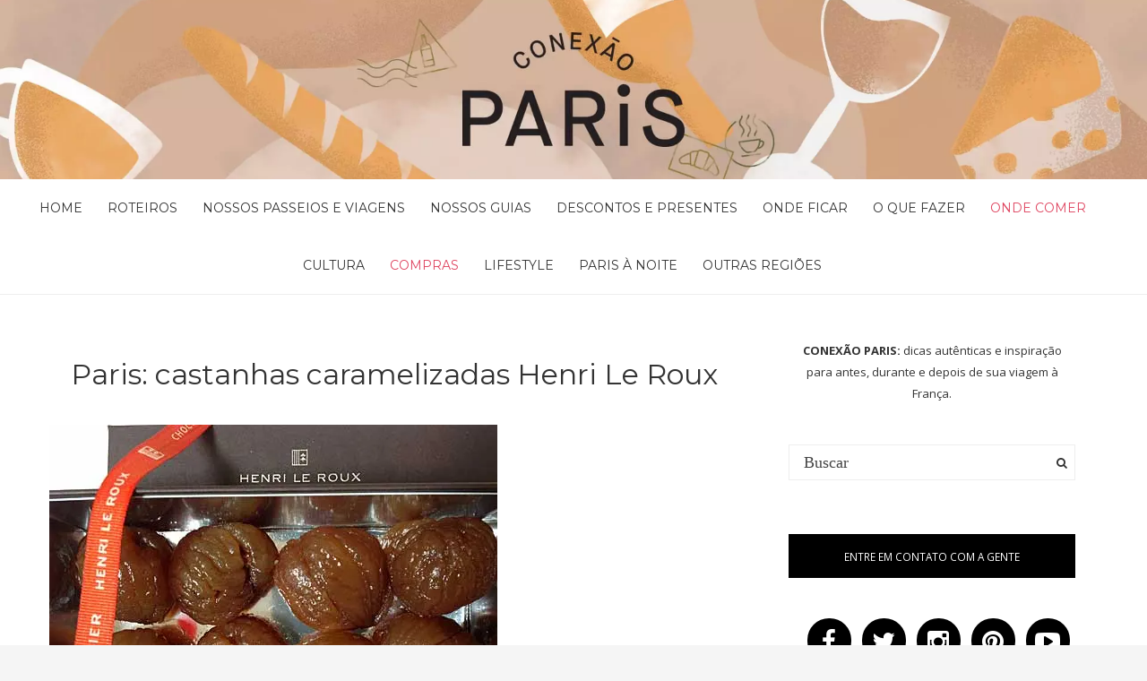

--- FILE ---
content_type: text/html; charset=UTF-8
request_url: https://www.conexaoparis.com.br/paris-castanhas-caramelizadas-henri-le-roux/
body_size: 40687
content:
<!doctype html>
<html class="no-js" lang="pt-BR" prefix="og: https://ogp.me/ns#">

<head><meta charset="UTF-8"><script>if(navigator.userAgent.match(/MSIE|Internet Explorer/i)||navigator.userAgent.match(/Trident\/7\..*?rv:11/i)){var href=document.location.href;if(!href.match(/[?&]nowprocket/)){if(href.indexOf("?")==-1){if(href.indexOf("#")==-1){document.location.href=href+"?nowprocket=1"}else{document.location.href=href.replace("#","?nowprocket=1#")}}else{if(href.indexOf("#")==-1){document.location.href=href+"&nowprocket=1"}else{document.location.href=href.replace("#","&nowprocket=1#")}}}}</script><script>(()=>{class RocketLazyLoadScripts{constructor(){this.v="2.0.3",this.userEvents=["keydown","keyup","mousedown","mouseup","mousemove","mouseover","mouseenter","mouseout","mouseleave","touchmove","touchstart","touchend","touchcancel","wheel","click","dblclick","input","visibilitychange"],this.attributeEvents=["onblur","onclick","oncontextmenu","ondblclick","onfocus","onmousedown","onmouseenter","onmouseleave","onmousemove","onmouseout","onmouseover","onmouseup","onmousewheel","onscroll","onsubmit"]}async t(){this.i(),this.o(),/iP(ad|hone)/.test(navigator.userAgent)&&this.h(),this.u(),this.l(this),this.m(),this.k(this),this.p(this),this._(),await Promise.all([this.R(),this.L()]),this.lastBreath=Date.now(),this.S(this),this.P(),this.D(),this.O(),this.M(),await this.C(this.delayedScripts.normal),await this.C(this.delayedScripts.defer),await this.C(this.delayedScripts.async),this.F("domReady"),await this.T(),await this.j(),await this.I(),this.F("windowLoad"),await this.A(),window.dispatchEvent(new Event("rocket-allScriptsLoaded")),this.everythingLoaded=!0,this.lastTouchEnd&&await new Promise((t=>setTimeout(t,500-Date.now()+this.lastTouchEnd))),this.H(),this.F("all"),this.U(),this.W()}i(){this.CSPIssue=sessionStorage.getItem("rocketCSPIssue"),document.addEventListener("securitypolicyviolation",(t=>{this.CSPIssue||"script-src-elem"!==t.violatedDirective||"data"!==t.blockedURI||(this.CSPIssue=!0,sessionStorage.setItem("rocketCSPIssue",!0))}),{isRocket:!0})}o(){window.addEventListener("pageshow",(t=>{this.persisted=t.persisted,this.realWindowLoadedFired=!0}),{isRocket:!0}),window.addEventListener("pagehide",(()=>{this.onFirstUserAction=null}),{isRocket:!0})}h(){let t;function e(e){t=e}window.addEventListener("touchstart",e,{isRocket:!0}),window.addEventListener("touchend",(function i(o){Math.abs(o.changedTouches[0].pageX-t.changedTouches[0].pageX)<10&&Math.abs(o.changedTouches[0].pageY-t.changedTouches[0].pageY)<10&&o.timeStamp-t.timeStamp<200&&(o.target.dispatchEvent(new PointerEvent("click",{target:o.target,bubbles:!0,cancelable:!0,detail:1})),event.preventDefault(),window.removeEventListener("touchstart",e,{isRocket:!0}),window.removeEventListener("touchend",i,{isRocket:!0}))}),{isRocket:!0})}q(t){this.userActionTriggered||("mousemove"!==t.type||this.firstMousemoveIgnored?"keyup"===t.type||"mouseover"===t.type||"mouseout"===t.type||(this.userActionTriggered=!0,this.onFirstUserAction&&this.onFirstUserAction()):this.firstMousemoveIgnored=!0),"click"===t.type&&t.preventDefault(),this.savedUserEvents.length>0&&(t.stopPropagation(),t.stopImmediatePropagation()),"touchstart"===this.lastEvent&&"touchend"===t.type&&(this.lastTouchEnd=Date.now()),"click"===t.type&&(this.lastTouchEnd=0),this.lastEvent=t.type,this.savedUserEvents.push(t)}u(){this.savedUserEvents=[],this.userEventHandler=this.q.bind(this),this.userEvents.forEach((t=>window.addEventListener(t,this.userEventHandler,{passive:!1,isRocket:!0})))}U(){this.userEvents.forEach((t=>window.removeEventListener(t,this.userEventHandler,{passive:!1,isRocket:!0}))),this.savedUserEvents.forEach((t=>{t.target.dispatchEvent(new window[t.constructor.name](t.type,t))}))}m(){this.eventsMutationObserver=new MutationObserver((t=>{const e="return false";for(const i of t){if("attributes"===i.type){const t=i.target.getAttribute(i.attributeName);t&&t!==e&&(i.target.setAttribute("data-rocket-"+i.attributeName,t),i.target["rocket"+i.attributeName]=new Function("event",t),i.target.setAttribute(i.attributeName,e))}"childList"===i.type&&i.addedNodes.forEach((t=>{if(t.nodeType===Node.ELEMENT_NODE)for(const i of t.attributes)this.attributeEvents.includes(i.name)&&i.value&&""!==i.value&&(t.setAttribute("data-rocket-"+i.name,i.value),t["rocket"+i.name]=new Function("event",i.value),t.setAttribute(i.name,e))}))}})),this.eventsMutationObserver.observe(document,{subtree:!0,childList:!0,attributeFilter:this.attributeEvents})}H(){this.eventsMutationObserver.disconnect(),this.attributeEvents.forEach((t=>{document.querySelectorAll("[data-rocket-"+t+"]").forEach((e=>{e.setAttribute(t,e.getAttribute("data-rocket-"+t)),e.removeAttribute("data-rocket-"+t)}))}))}k(t){Object.defineProperty(HTMLElement.prototype,"onclick",{get(){return this.rocketonclick||null},set(e){this.rocketonclick=e,this.setAttribute(t.everythingLoaded?"onclick":"data-rocket-onclick","this.rocketonclick(event)")}})}S(t){function e(e,i){let o=e[i];e[i]=null,Object.defineProperty(e,i,{get:()=>o,set(s){t.everythingLoaded?o=s:e["rocket"+i]=o=s}})}e(document,"onreadystatechange"),e(window,"onload"),e(window,"onpageshow");try{Object.defineProperty(document,"readyState",{get:()=>t.rocketReadyState,set(e){t.rocketReadyState=e},configurable:!0}),document.readyState="loading"}catch(t){console.log("WPRocket DJE readyState conflict, bypassing")}}l(t){this.originalAddEventListener=EventTarget.prototype.addEventListener,this.originalRemoveEventListener=EventTarget.prototype.removeEventListener,this.savedEventListeners=[],EventTarget.prototype.addEventListener=function(e,i,o){o&&o.isRocket||!t.B(e,this)&&!t.userEvents.includes(e)||t.B(e,this)&&!t.userActionTriggered||e.startsWith("rocket-")||t.everythingLoaded?t.originalAddEventListener.call(this,e,i,o):t.savedEventListeners.push({target:this,remove:!1,type:e,func:i,options:o})},EventTarget.prototype.removeEventListener=function(e,i,o){o&&o.isRocket||!t.B(e,this)&&!t.userEvents.includes(e)||t.B(e,this)&&!t.userActionTriggered||e.startsWith("rocket-")||t.everythingLoaded?t.originalRemoveEventListener.call(this,e,i,o):t.savedEventListeners.push({target:this,remove:!0,type:e,func:i,options:o})}}F(t){"all"===t&&(EventTarget.prototype.addEventListener=this.originalAddEventListener,EventTarget.prototype.removeEventListener=this.originalRemoveEventListener),this.savedEventListeners=this.savedEventListeners.filter((e=>{let i=e.type,o=e.target||window;return"domReady"===t&&"DOMContentLoaded"!==i&&"readystatechange"!==i||("windowLoad"===t&&"load"!==i&&"readystatechange"!==i&&"pageshow"!==i||(this.B(i,o)&&(i="rocket-"+i),e.remove?o.removeEventListener(i,e.func,e.options):o.addEventListener(i,e.func,e.options),!1))}))}p(t){let e;function i(e){return t.everythingLoaded?e:e.split(" ").map((t=>"load"===t||t.startsWith("load.")?"rocket-jquery-load":t)).join(" ")}function o(o){function s(e){const s=o.fn[e];o.fn[e]=o.fn.init.prototype[e]=function(){return this[0]===window&&t.userActionTriggered&&("string"==typeof arguments[0]||arguments[0]instanceof String?arguments[0]=i(arguments[0]):"object"==typeof arguments[0]&&Object.keys(arguments[0]).forEach((t=>{const e=arguments[0][t];delete arguments[0][t],arguments[0][i(t)]=e}))),s.apply(this,arguments),this}}if(o&&o.fn&&!t.allJQueries.includes(o)){const e={DOMContentLoaded:[],"rocket-DOMContentLoaded":[]};for(const t in e)document.addEventListener(t,(()=>{e[t].forEach((t=>t()))}),{isRocket:!0});o.fn.ready=o.fn.init.prototype.ready=function(i){function s(){parseInt(o.fn.jquery)>2?setTimeout((()=>i.bind(document)(o))):i.bind(document)(o)}return t.realDomReadyFired?!t.userActionTriggered||t.fauxDomReadyFired?s():e["rocket-DOMContentLoaded"].push(s):e.DOMContentLoaded.push(s),o([])},s("on"),s("one"),s("off"),t.allJQueries.push(o)}e=o}t.allJQueries=[],o(window.jQuery),Object.defineProperty(window,"jQuery",{get:()=>e,set(t){o(t)}})}P(){const t=new Map;document.write=document.writeln=function(e){const i=document.currentScript,o=document.createRange(),s=i.parentElement;let n=t.get(i);void 0===n&&(n=i.nextSibling,t.set(i,n));const c=document.createDocumentFragment();o.setStart(c,0),c.appendChild(o.createContextualFragment(e)),s.insertBefore(c,n)}}async R(){return new Promise((t=>{this.userActionTriggered?t():this.onFirstUserAction=t}))}async L(){return new Promise((t=>{document.addEventListener("DOMContentLoaded",(()=>{this.realDomReadyFired=!0,t()}),{isRocket:!0})}))}async I(){return this.realWindowLoadedFired?Promise.resolve():new Promise((t=>{window.addEventListener("load",t,{isRocket:!0})}))}M(){this.pendingScripts=[];this.scriptsMutationObserver=new MutationObserver((t=>{for(const e of t)e.addedNodes.forEach((t=>{"SCRIPT"!==t.tagName||t.noModule||t.isWPRocket||this.pendingScripts.push({script:t,promise:new Promise((e=>{const i=()=>{const i=this.pendingScripts.findIndex((e=>e.script===t));i>=0&&this.pendingScripts.splice(i,1),e()};t.addEventListener("load",i,{isRocket:!0}),t.addEventListener("error",i,{isRocket:!0}),setTimeout(i,1e3)}))})}))})),this.scriptsMutationObserver.observe(document,{childList:!0,subtree:!0})}async j(){await this.J(),this.pendingScripts.length?(await this.pendingScripts[0].promise,await this.j()):this.scriptsMutationObserver.disconnect()}D(){this.delayedScripts={normal:[],async:[],defer:[]},document.querySelectorAll("script[type$=rocketlazyloadscript]").forEach((t=>{t.hasAttribute("data-rocket-src")?t.hasAttribute("async")&&!1!==t.async?this.delayedScripts.async.push(t):t.hasAttribute("defer")&&!1!==t.defer||"module"===t.getAttribute("data-rocket-type")?this.delayedScripts.defer.push(t):this.delayedScripts.normal.push(t):this.delayedScripts.normal.push(t)}))}async _(){await this.L();let t=[];document.querySelectorAll("script[type$=rocketlazyloadscript][data-rocket-src]").forEach((e=>{let i=e.getAttribute("data-rocket-src");if(i&&!i.startsWith("data:")){i.startsWith("//")&&(i=location.protocol+i);try{const o=new URL(i).origin;o!==location.origin&&t.push({src:o,crossOrigin:e.crossOrigin||"module"===e.getAttribute("data-rocket-type")})}catch(t){}}})),t=[...new Map(t.map((t=>[JSON.stringify(t),t]))).values()],this.N(t,"preconnect")}async $(t){if(await this.G(),!0!==t.noModule||!("noModule"in HTMLScriptElement.prototype))return new Promise((e=>{let i;function o(){(i||t).setAttribute("data-rocket-status","executed"),e()}try{if(navigator.userAgent.includes("Firefox/")||""===navigator.vendor||this.CSPIssue)i=document.createElement("script"),[...t.attributes].forEach((t=>{let e=t.nodeName;"type"!==e&&("data-rocket-type"===e&&(e="type"),"data-rocket-src"===e&&(e="src"),i.setAttribute(e,t.nodeValue))})),t.text&&(i.text=t.text),t.nonce&&(i.nonce=t.nonce),i.hasAttribute("src")?(i.addEventListener("load",o,{isRocket:!0}),i.addEventListener("error",(()=>{i.setAttribute("data-rocket-status","failed-network"),e()}),{isRocket:!0}),setTimeout((()=>{i.isConnected||e()}),1)):(i.text=t.text,o()),i.isWPRocket=!0,t.parentNode.replaceChild(i,t);else{const i=t.getAttribute("data-rocket-type"),s=t.getAttribute("data-rocket-src");i?(t.type=i,t.removeAttribute("data-rocket-type")):t.removeAttribute("type"),t.addEventListener("load",o,{isRocket:!0}),t.addEventListener("error",(i=>{this.CSPIssue&&i.target.src.startsWith("data:")?(console.log("WPRocket: CSP fallback activated"),t.removeAttribute("src"),this.$(t).then(e)):(t.setAttribute("data-rocket-status","failed-network"),e())}),{isRocket:!0}),s?(t.fetchPriority="high",t.removeAttribute("data-rocket-src"),t.src=s):t.src="data:text/javascript;base64,"+window.btoa(unescape(encodeURIComponent(t.text)))}}catch(i){t.setAttribute("data-rocket-status","failed-transform"),e()}}));t.setAttribute("data-rocket-status","skipped")}async C(t){const e=t.shift();return e?(e.isConnected&&await this.$(e),this.C(t)):Promise.resolve()}O(){this.N([...this.delayedScripts.normal,...this.delayedScripts.defer,...this.delayedScripts.async],"preload")}N(t,e){this.trash=this.trash||[];let i=!0;var o=document.createDocumentFragment();t.forEach((t=>{const s=t.getAttribute&&t.getAttribute("data-rocket-src")||t.src;if(s&&!s.startsWith("data:")){const n=document.createElement("link");n.href=s,n.rel=e,"preconnect"!==e&&(n.as="script",n.fetchPriority=i?"high":"low"),t.getAttribute&&"module"===t.getAttribute("data-rocket-type")&&(n.crossOrigin=!0),t.crossOrigin&&(n.crossOrigin=t.crossOrigin),t.integrity&&(n.integrity=t.integrity),t.nonce&&(n.nonce=t.nonce),o.appendChild(n),this.trash.push(n),i=!1}})),document.head.appendChild(o)}W(){this.trash.forEach((t=>t.remove()))}async T(){try{document.readyState="interactive"}catch(t){}this.fauxDomReadyFired=!0;try{await this.G(),document.dispatchEvent(new Event("rocket-readystatechange")),await this.G(),document.rocketonreadystatechange&&document.rocketonreadystatechange(),await this.G(),document.dispatchEvent(new Event("rocket-DOMContentLoaded")),await this.G(),window.dispatchEvent(new Event("rocket-DOMContentLoaded"))}catch(t){console.error(t)}}async A(){try{document.readyState="complete"}catch(t){}try{await this.G(),document.dispatchEvent(new Event("rocket-readystatechange")),await this.G(),document.rocketonreadystatechange&&document.rocketonreadystatechange(),await this.G(),window.dispatchEvent(new Event("rocket-load")),await this.G(),window.rocketonload&&window.rocketonload(),await this.G(),this.allJQueries.forEach((t=>t(window).trigger("rocket-jquery-load"))),await this.G();const t=new Event("rocket-pageshow");t.persisted=this.persisted,window.dispatchEvent(t),await this.G(),window.rocketonpageshow&&window.rocketonpageshow({persisted:this.persisted})}catch(t){console.error(t)}}async G(){Date.now()-this.lastBreath>45&&(await this.J(),this.lastBreath=Date.now())}async J(){return document.hidden?new Promise((t=>setTimeout(t))):new Promise((t=>requestAnimationFrame(t)))}B(t,e){return e===document&&"readystatechange"===t||(e===document&&"DOMContentLoaded"===t||(e===window&&"DOMContentLoaded"===t||(e===window&&"load"===t||e===window&&"pageshow"===t)))}static run(){(new RocketLazyLoadScripts).t()}}RocketLazyLoadScripts.run()})();</script>
	<!-- Google Tag Manager -->
	<script type="rocketlazyloadscript">
	(function(w, d, s, l, i) {
		w[l] = w[l] || [];
		w[l].push({
			'gtm.start': new Date().getTime(),
			event: 'gtm.js'
		});
		var f = d.getElementsByTagName(s)[0],
			j = d.createElement(s),
			dl = l != 'dataLayer' ? '&l=' + l : '';
		j.async = true;
		j.src =
			'https://www.googletagmanager.com/gtm.js?id=' + i + dl;
		f.parentNode.insertBefore(j, f);
	})(window, document, 'script', 'dataLayer', 'GTM-WZ23QRX');
	</script>
	<!-- End Google Tag Manager -->
	
	<meta http-equiv="x-ua-compatible" content="ie=edge">
	<link rel="icon" href="https://www.conexaoparis.com.br/wp-content/uploads/2022/08/cropped-cropped-CPAR0001_marca_rgb_final_cor_postiva_falha_fd_280-1-1.png">
	</link>
	<meta name="viewport" content="width=device-width, initial-scale=1">
		<!-- Place favicon.ico in the root directory -->
	<script type="rocketlazyloadscript" async data-rocket-src="//pagead2.googlesyndication.com/pagead/js/adsbygoogle.js"></script>
	<script type="rocketlazyloadscript">
	(adsbygoogle = window.adsbygoogle || []).push({
		google_ad_client: "ca-pub-3497444127432793",
		enable_page_level_ads: true
	});
	</script>
	<script type="rocketlazyloadscript" data-rocket-type="text/javascript">
	var _gaq = _gaq || [];
	_gaq.push(['_setAccount', 'UA-3285232-2']);
	_gaq.push(['_trackPageview']);

	(function() {
		var ga = document.createElement('script');
		ga.type = 'text/javascript';
		ga.async = true;
		ga.src = ('https:' == document.location.protocol ? 'https://' : 'http://') + 'stats.g.doubleclick.net/dc.js';
		var s = document.getElementsByTagName('script')[0];
		s.parentNode.insertBefore(ga, s);
	})();
	</script>

	<script type="rocketlazyloadscript" data-rocket-type='text/javascript'>
	var googletag = googletag || {};
	googletag.cmd = googletag.cmd || [];
	(function() {
		var gads = document.createElement('script');
		gads.async = true;
		gads.type = 'text/javascript';
		var useSSL = 'https:' == document.location.protocol;
		gads.src = (useSSL ? 'https:' : 'http:') +
			'//www.googletagservices.com/tag/js/gpt.js';
		var node = document.getElementsByTagName('script')[0];
		node.parentNode.insertBefore(gads, node);
	})();
	</script>
	<script type="rocketlazyloadscript" async data-rocket-src="https://pagead2.googlesyndication.com/pagead/js/adsbygoogle.js?client=ca-pub-3497444127432793"
		crossorigin="anonymous"></script>
	<script data-cfasync="false" data-no-defer="1" data-no-minify="1" data-no-optimize="1">var ewww_webp_supported=!1;function check_webp_feature(A,e){var w;e=void 0!==e?e:function(){},ewww_webp_supported?e(ewww_webp_supported):((w=new Image).onload=function(){ewww_webp_supported=0<w.width&&0<w.height,e&&e(ewww_webp_supported)},w.onerror=function(){e&&e(!1)},w.src="data:image/webp;base64,"+{alpha:"UklGRkoAAABXRUJQVlA4WAoAAAAQAAAAAAAAAAAAQUxQSAwAAAARBxAR/Q9ERP8DAABWUDggGAAAABQBAJ0BKgEAAQAAAP4AAA3AAP7mtQAAAA=="}[A])}check_webp_feature("alpha");</script><script data-cfasync="false" data-no-defer="1" data-no-minify="1" data-no-optimize="1">var Arrive=function(c,w){"use strict";if(c.MutationObserver&&"undefined"!=typeof HTMLElement){var r,a=0,u=(r=HTMLElement.prototype.matches||HTMLElement.prototype.webkitMatchesSelector||HTMLElement.prototype.mozMatchesSelector||HTMLElement.prototype.msMatchesSelector,{matchesSelector:function(e,t){return e instanceof HTMLElement&&r.call(e,t)},addMethod:function(e,t,r){var a=e[t];e[t]=function(){return r.length==arguments.length?r.apply(this,arguments):"function"==typeof a?a.apply(this,arguments):void 0}},callCallbacks:function(e,t){t&&t.options.onceOnly&&1==t.firedElems.length&&(e=[e[0]]);for(var r,a=0;r=e[a];a++)r&&r.callback&&r.callback.call(r.elem,r.elem);t&&t.options.onceOnly&&1==t.firedElems.length&&t.me.unbindEventWithSelectorAndCallback.call(t.target,t.selector,t.callback)},checkChildNodesRecursively:function(e,t,r,a){for(var i,n=0;i=e[n];n++)r(i,t,a)&&a.push({callback:t.callback,elem:i}),0<i.childNodes.length&&u.checkChildNodesRecursively(i.childNodes,t,r,a)},mergeArrays:function(e,t){var r,a={};for(r in e)e.hasOwnProperty(r)&&(a[r]=e[r]);for(r in t)t.hasOwnProperty(r)&&(a[r]=t[r]);return a},toElementsArray:function(e){return e=void 0!==e&&("number"!=typeof e.length||e===c)?[e]:e}}),e=(l.prototype.addEvent=function(e,t,r,a){a={target:e,selector:t,options:r,callback:a,firedElems:[]};return this._beforeAdding&&this._beforeAdding(a),this._eventsBucket.push(a),a},l.prototype.removeEvent=function(e){for(var t,r=this._eventsBucket.length-1;t=this._eventsBucket[r];r--)e(t)&&(this._beforeRemoving&&this._beforeRemoving(t),(t=this._eventsBucket.splice(r,1))&&t.length&&(t[0].callback=null))},l.prototype.beforeAdding=function(e){this._beforeAdding=e},l.prototype.beforeRemoving=function(e){this._beforeRemoving=e},l),t=function(i,n){var o=new e,l=this,s={fireOnAttributesModification:!1};return o.beforeAdding(function(t){var e=t.target;e!==c.document&&e!==c||(e=document.getElementsByTagName("html")[0]);var r=new MutationObserver(function(e){n.call(this,e,t)}),a=i(t.options);r.observe(e,a),t.observer=r,t.me=l}),o.beforeRemoving(function(e){e.observer.disconnect()}),this.bindEvent=function(e,t,r){t=u.mergeArrays(s,t);for(var a=u.toElementsArray(this),i=0;i<a.length;i++)o.addEvent(a[i],e,t,r)},this.unbindEvent=function(){var r=u.toElementsArray(this);o.removeEvent(function(e){for(var t=0;t<r.length;t++)if(this===w||e.target===r[t])return!0;return!1})},this.unbindEventWithSelectorOrCallback=function(r){var a=u.toElementsArray(this),i=r,e="function"==typeof r?function(e){for(var t=0;t<a.length;t++)if((this===w||e.target===a[t])&&e.callback===i)return!0;return!1}:function(e){for(var t=0;t<a.length;t++)if((this===w||e.target===a[t])&&e.selector===r)return!0;return!1};o.removeEvent(e)},this.unbindEventWithSelectorAndCallback=function(r,a){var i=u.toElementsArray(this);o.removeEvent(function(e){for(var t=0;t<i.length;t++)if((this===w||e.target===i[t])&&e.selector===r&&e.callback===a)return!0;return!1})},this},i=new function(){var s={fireOnAttributesModification:!1,onceOnly:!1,existing:!1};function n(e,t,r){return!(!u.matchesSelector(e,t.selector)||(e._id===w&&(e._id=a++),-1!=t.firedElems.indexOf(e._id)))&&(t.firedElems.push(e._id),!0)}var c=(i=new t(function(e){var t={attributes:!1,childList:!0,subtree:!0};return e.fireOnAttributesModification&&(t.attributes=!0),t},function(e,i){e.forEach(function(e){var t=e.addedNodes,r=e.target,a=[];null!==t&&0<t.length?u.checkChildNodesRecursively(t,i,n,a):"attributes"===e.type&&n(r,i)&&a.push({callback:i.callback,elem:r}),u.callCallbacks(a,i)})})).bindEvent;return i.bindEvent=function(e,t,r){t=void 0===r?(r=t,s):u.mergeArrays(s,t);var a=u.toElementsArray(this);if(t.existing){for(var i=[],n=0;n<a.length;n++)for(var o=a[n].querySelectorAll(e),l=0;l<o.length;l++)i.push({callback:r,elem:o[l]});if(t.onceOnly&&i.length)return r.call(i[0].elem,i[0].elem);setTimeout(u.callCallbacks,1,i)}c.call(this,e,t,r)},i},o=new function(){var a={};function i(e,t){return u.matchesSelector(e,t.selector)}var n=(o=new t(function(){return{childList:!0,subtree:!0}},function(e,r){e.forEach(function(e){var t=e.removedNodes,e=[];null!==t&&0<t.length&&u.checkChildNodesRecursively(t,r,i,e),u.callCallbacks(e,r)})})).bindEvent;return o.bindEvent=function(e,t,r){t=void 0===r?(r=t,a):u.mergeArrays(a,t),n.call(this,e,t,r)},o};d(HTMLElement.prototype),d(NodeList.prototype),d(HTMLCollection.prototype),d(HTMLDocument.prototype),d(Window.prototype);var n={};return s(i,n,"unbindAllArrive"),s(o,n,"unbindAllLeave"),n}function l(){this._eventsBucket=[],this._beforeAdding=null,this._beforeRemoving=null}function s(e,t,r){u.addMethod(t,r,e.unbindEvent),u.addMethod(t,r,e.unbindEventWithSelectorOrCallback),u.addMethod(t,r,e.unbindEventWithSelectorAndCallback)}function d(e){e.arrive=i.bindEvent,s(i,e,"unbindArrive"),e.leave=o.bindEvent,s(o,e,"unbindLeave")}}(window,void 0),ewww_webp_supported=!1;function check_webp_feature(e,t){var r;ewww_webp_supported?t(ewww_webp_supported):((r=new Image).onload=function(){ewww_webp_supported=0<r.width&&0<r.height,t(ewww_webp_supported)},r.onerror=function(){t(!1)},r.src="data:image/webp;base64,"+{alpha:"UklGRkoAAABXRUJQVlA4WAoAAAAQAAAAAAAAAAAAQUxQSAwAAAARBxAR/Q9ERP8DAABWUDggGAAAABQBAJ0BKgEAAQAAAP4AAA3AAP7mtQAAAA==",animation:"UklGRlIAAABXRUJQVlA4WAoAAAASAAAAAAAAAAAAQU5JTQYAAAD/////AABBTk1GJgAAAAAAAAAAAAAAAAAAAGQAAABWUDhMDQAAAC8AAAAQBxAREYiI/gcA"}[e])}function ewwwLoadImages(e){if(e){for(var t=document.querySelectorAll(".batch-image img, .image-wrapper a, .ngg-pro-masonry-item a, .ngg-galleria-offscreen-seo-wrapper a"),r=0,a=t.length;r<a;r++)ewwwAttr(t[r],"data-src",t[r].getAttribute("data-webp")),ewwwAttr(t[r],"data-thumbnail",t[r].getAttribute("data-webp-thumbnail"));for(var i=document.querySelectorAll("div.woocommerce-product-gallery__image"),r=0,a=i.length;r<a;r++)ewwwAttr(i[r],"data-thumb",i[r].getAttribute("data-webp-thumb"))}for(var n=document.querySelectorAll("video"),r=0,a=n.length;r<a;r++)ewwwAttr(n[r],"poster",e?n[r].getAttribute("data-poster-webp"):n[r].getAttribute("data-poster-image"));for(var o,l=document.querySelectorAll("img.ewww_webp_lazy_load"),r=0,a=l.length;r<a;r++)e&&(ewwwAttr(l[r],"data-lazy-srcset",l[r].getAttribute("data-lazy-srcset-webp")),ewwwAttr(l[r],"data-srcset",l[r].getAttribute("data-srcset-webp")),ewwwAttr(l[r],"data-lazy-src",l[r].getAttribute("data-lazy-src-webp")),ewwwAttr(l[r],"data-src",l[r].getAttribute("data-src-webp")),ewwwAttr(l[r],"data-orig-file",l[r].getAttribute("data-webp-orig-file")),ewwwAttr(l[r],"data-medium-file",l[r].getAttribute("data-webp-medium-file")),ewwwAttr(l[r],"data-large-file",l[r].getAttribute("data-webp-large-file")),null!=(o=l[r].getAttribute("srcset"))&&!1!==o&&o.includes("R0lGOD")&&ewwwAttr(l[r],"src",l[r].getAttribute("data-lazy-src-webp"))),l[r].className=l[r].className.replace(/\bewww_webp_lazy_load\b/,"");for(var s=document.querySelectorAll(".ewww_webp"),r=0,a=s.length;r<a;r++)e?(ewwwAttr(s[r],"srcset",s[r].getAttribute("data-srcset-webp")),ewwwAttr(s[r],"src",s[r].getAttribute("data-src-webp")),ewwwAttr(s[r],"data-orig-file",s[r].getAttribute("data-webp-orig-file")),ewwwAttr(s[r],"data-medium-file",s[r].getAttribute("data-webp-medium-file")),ewwwAttr(s[r],"data-large-file",s[r].getAttribute("data-webp-large-file")),ewwwAttr(s[r],"data-large_image",s[r].getAttribute("data-webp-large_image")),ewwwAttr(s[r],"data-src",s[r].getAttribute("data-webp-src"))):(ewwwAttr(s[r],"srcset",s[r].getAttribute("data-srcset-img")),ewwwAttr(s[r],"src",s[r].getAttribute("data-src-img"))),s[r].className=s[r].className.replace(/\bewww_webp\b/,"ewww_webp_loaded");window.jQuery&&jQuery.fn.isotope&&jQuery.fn.imagesLoaded&&(jQuery(".fusion-posts-container-infinite").imagesLoaded(function(){jQuery(".fusion-posts-container-infinite").hasClass("isotope")&&jQuery(".fusion-posts-container-infinite").isotope()}),jQuery(".fusion-portfolio:not(.fusion-recent-works) .fusion-portfolio-wrapper").imagesLoaded(function(){jQuery(".fusion-portfolio:not(.fusion-recent-works) .fusion-portfolio-wrapper").isotope()}))}function ewwwWebPInit(e){ewwwLoadImages(e),ewwwNggLoadGalleries(e),document.arrive(".ewww_webp",function(){ewwwLoadImages(e)}),document.arrive(".ewww_webp_lazy_load",function(){ewwwLoadImages(e)}),document.arrive("videos",function(){ewwwLoadImages(e)}),"loading"==document.readyState?document.addEventListener("DOMContentLoaded",ewwwJSONParserInit):("undefined"!=typeof galleries&&ewwwNggParseGalleries(e),ewwwWooParseVariations(e))}function ewwwAttr(e,t,r){null!=r&&!1!==r&&e.setAttribute(t,r)}function ewwwJSONParserInit(){"undefined"!=typeof galleries&&check_webp_feature("alpha",ewwwNggParseGalleries),check_webp_feature("alpha",ewwwWooParseVariations)}function ewwwWooParseVariations(e){if(e)for(var t=document.querySelectorAll("form.variations_form"),r=0,a=t.length;r<a;r++){var i=t[r].getAttribute("data-product_variations"),n=!1;try{for(var o in i=JSON.parse(i))void 0!==i[o]&&void 0!==i[o].image&&(void 0!==i[o].image.src_webp&&(i[o].image.src=i[o].image.src_webp,n=!0),void 0!==i[o].image.srcset_webp&&(i[o].image.srcset=i[o].image.srcset_webp,n=!0),void 0!==i[o].image.full_src_webp&&(i[o].image.full_src=i[o].image.full_src_webp,n=!0),void 0!==i[o].image.gallery_thumbnail_src_webp&&(i[o].image.gallery_thumbnail_src=i[o].image.gallery_thumbnail_src_webp,n=!0),void 0!==i[o].image.thumb_src_webp&&(i[o].image.thumb_src=i[o].image.thumb_src_webp,n=!0));n&&ewwwAttr(t[r],"data-product_variations",JSON.stringify(i))}catch(e){}}}function ewwwNggParseGalleries(e){if(e)for(var t in galleries){var r=galleries[t];galleries[t].images_list=ewwwNggParseImageList(r.images_list)}}function ewwwNggLoadGalleries(e){e&&document.addEventListener("ngg.galleria.themeadded",function(e,t){window.ngg_galleria._create_backup=window.ngg_galleria.create,window.ngg_galleria.create=function(e,t){var r=$(e).data("id");return galleries["gallery_"+r].images_list=ewwwNggParseImageList(galleries["gallery_"+r].images_list),window.ngg_galleria._create_backup(e,t)}})}function ewwwNggParseImageList(e){for(var t in e){var r=e[t];if(void 0!==r["image-webp"]&&(e[t].image=r["image-webp"],delete e[t]["image-webp"]),void 0!==r["thumb-webp"]&&(e[t].thumb=r["thumb-webp"],delete e[t]["thumb-webp"]),void 0!==r.full_image_webp&&(e[t].full_image=r.full_image_webp,delete e[t].full_image_webp),void 0!==r.srcsets)for(var a in r.srcsets)nggSrcset=r.srcsets[a],void 0!==r.srcsets[a+"-webp"]&&(e[t].srcsets[a]=r.srcsets[a+"-webp"],delete e[t].srcsets[a+"-webp"]);if(void 0!==r.full_srcsets)for(var i in r.full_srcsets)nggFSrcset=r.full_srcsets[i],void 0!==r.full_srcsets[i+"-webp"]&&(e[t].full_srcsets[i]=r.full_srcsets[i+"-webp"],delete e[t].full_srcsets[i+"-webp"])}return e}check_webp_feature("alpha",ewwwWebPInit);</script>	<style></style>
	<!-- Etiqueta do Google (gtag.js) Modo de consentimento dataLayer adicionado pelo Site Kit -->
<script type="rocketlazyloadscript" data-rocket-type="text/javascript" id="google_gtagjs-js-consent-mode-data-layer">
/* <![CDATA[ */
window.dataLayer = window.dataLayer || [];function gtag(){dataLayer.push(arguments);}
gtag('consent', 'default', {"ad_personalization":"denied","ad_storage":"denied","ad_user_data":"denied","analytics_storage":"denied","functionality_storage":"denied","security_storage":"denied","personalization_storage":"denied","region":["AT","BE","BG","CH","CY","CZ","DE","DK","EE","ES","FI","FR","GB","GR","HR","HU","IE","IS","IT","LI","LT","LU","LV","MT","NL","NO","PL","PT","RO","SE","SI","SK"],"wait_for_update":500});
window._googlesitekitConsentCategoryMap = {"statistics":["analytics_storage"],"marketing":["ad_storage","ad_user_data","ad_personalization"],"functional":["functionality_storage","security_storage"],"preferences":["personalization_storage"]};
window._googlesitekitConsents = {"ad_personalization":"denied","ad_storage":"denied","ad_user_data":"denied","analytics_storage":"denied","functionality_storage":"denied","security_storage":"denied","personalization_storage":"denied","region":["AT","BE","BG","CH","CY","CZ","DE","DK","EE","ES","FI","FR","GB","GR","HR","HU","IE","IS","IT","LI","LT","LU","LV","MT","NL","NO","PL","PT","RO","SE","SI","SK"],"wait_for_update":500};
/* ]]> */
</script>
<!-- Fim da etiqueta do Google (gtag.js) Modo de consentimento dataLayer adicionado pelo Site Kit -->

<!-- Otimização para mecanismos de pesquisa pelo Rank Math - https://rankmath.com/ -->
<title>Paris: castanhas caramelizadas Henri Le Roux - Conexão Paris</title><link rel="preload" data-rocket-preload as="font" href="https://www.conexaoparis.com.br/wp-content/themes/solstice/fonts/fontawesome-webfont.woff2?v=4.4.0" crossorigin><link rel="preload" data-rocket-preload as="font" href="https://fonts.gstatic.com/s/montserrat/v26/JTUSjIg1_i6t8kCHKm459WlhyyTh89Y.woff2" crossorigin><link rel="preload" data-rocket-preload as="font" href="https://fonts.gstatic.com/s/opensans/v40/memvYaGs126MiZpBA-UvWbX2vVnXBbObj2OVTS-mu0SC55I.woff2" crossorigin><style id="wpr-usedcss">img.emoji{display:inline!important;border:none!important;box-shadow:none!important;height:1em!important;width:1em!important;margin:0 .07em!important;vertical-align:-.1em!important;background:0 0!important;padding:0!important}:where(.wp-block-button__link){border-radius:9999px;box-shadow:none;padding:calc(.667em + 2px) calc(1.333em + 2px);text-decoration:none}:where(.wp-block-calendar table:not(.has-background) th){background:#ddd}:where(.wp-block-columns){margin-bottom:1.75em}:where(.wp-block-columns.has-background){padding:1.25em 2.375em}:where(.wp-block-post-comments input[type=submit]){border:none}:where(.wp-block-cover-image:not(.has-text-color)),:where(.wp-block-cover:not(.has-text-color)){color:#fff}:where(.wp-block-cover-image.is-light:not(.has-text-color)),:where(.wp-block-cover.is-light:not(.has-text-color)){color:#000}:where(.wp-block-file){margin-bottom:1.5em}:where(.wp-block-file__button){border-radius:2em;display:inline-block;padding:.5em 1em}:where(.wp-block-file__button):is(a):active,:where(.wp-block-file__button):is(a):focus,:where(.wp-block-file__button):is(a):hover,:where(.wp-block-file__button):is(a):visited{box-shadow:none;color:#fff;opacity:.85;text-decoration:none}.wp-block-image img{box-sizing:border-box;height:auto;max-width:100%;vertical-align:bottom}.wp-block-image .alignleft,.wp-block-image.alignleft{display:table}.wp-block-image .alignleft>figcaption,.wp-block-image.alignleft>figcaption{caption-side:bottom;display:table-caption}.wp-block-image .alignleft{float:left;margin:.5em 1em .5em 0}.wp-block-image figcaption{margin-bottom:1em;margin-top:.5em}.wp-block-image :where(.has-border-color){border-style:solid}.wp-block-image :where([style*=border-top-color]){border-top-style:solid}.wp-block-image :where([style*=border-right-color]){border-right-style:solid}.wp-block-image :where([style*=border-bottom-color]){border-bottom-style:solid}.wp-block-image :where([style*=border-left-color]){border-left-style:solid}.wp-block-image :where([style*=border-width]){border-style:solid}.wp-block-image :where([style*=border-top-width]){border-top-style:solid}.wp-block-image :where([style*=border-right-width]){border-right-style:solid}.wp-block-image :where([style*=border-bottom-width]){border-bottom-style:solid}.wp-block-image :where([style*=border-left-width]){border-left-style:solid}.wp-block-image figure{margin:0}:where(.wp-block-latest-comments:not([style*=line-height] .wp-block-latest-comments__comment)){line-height:1.1}:where(.wp-block-latest-comments:not([style*=line-height] .wp-block-latest-comments__comment-excerpt p)){line-height:1.8}ul{box-sizing:border-box}:where(.wp-block-navigation.has-background .wp-block-navigation-item a:not(.wp-element-button)),:where(.wp-block-navigation.has-background .wp-block-navigation-submenu a:not(.wp-element-button)){padding:.5em 1em}:where(.wp-block-navigation .wp-block-navigation__submenu-container .wp-block-navigation-item a:not(.wp-element-button)),:where(.wp-block-navigation .wp-block-navigation__submenu-container .wp-block-navigation-submenu a:not(.wp-element-button)),:where(.wp-block-navigation .wp-block-navigation__submenu-container .wp-block-navigation-submenu button.wp-block-navigation-item__content),:where(.wp-block-navigation .wp-block-navigation__submenu-container .wp-block-pages-list__item button.wp-block-navigation-item__content){padding:.5em 1em}:where(p.has-text-color:not(.has-link-color)) a{color:inherit}:where(.wp-block-post-excerpt){margin-bottom:var(--wp--style--block-gap);margin-top:var(--wp--style--block-gap)}:where(.wp-block-preformatted.has-background){padding:1.25em 2.375em}:where(.wp-block-pullquote){margin:0 0 1em}:where(.wp-block-search__button){border:1px solid #ccc;padding:6px 10px}:where(.wp-block-search__button-inside .wp-block-search__inside-wrapper){border:1px solid #949494;box-sizing:border-box;padding:4px}:where(.wp-block-search__button-inside .wp-block-search__inside-wrapper) .wp-block-search__input{border:none;border-radius:0;padding:0 4px}:where(.wp-block-search__button-inside .wp-block-search__inside-wrapper) .wp-block-search__input:focus{outline:0}:where(.wp-block-search__button-inside .wp-block-search__inside-wrapper) :where(.wp-block-search__button){padding:4px 8px}:where(.wp-block-term-description){margin-bottom:var(--wp--style--block-gap);margin-top:var(--wp--style--block-gap)}:where(pre.wp-block-verse){font-family:inherit}:root{--wp--preset--font-size--normal:16px;--wp--preset--font-size--huge:42px}.screen-reader-text{border:0;clip:rect(1px,1px,1px,1px);-webkit-clip-path:inset(50%);clip-path:inset(50%);height:1px;margin:-1px;overflow:hidden;padding:0;position:absolute;width:1px;word-wrap:normal!important}.screen-reader-text:focus{background-color:#ddd;clip:auto!important;-webkit-clip-path:none;clip-path:none;color:#444;display:block;font-size:1em;height:auto;left:5px;line-height:normal;padding:15px 23px 14px;text-decoration:none;top:5px;width:auto;z-index:100000}html :where(.has-border-color){border-style:solid}html :where([style*=border-top-color]){border-top-style:solid}html :where([style*=border-right-color]){border-right-style:solid}html :where([style*=border-bottom-color]){border-bottom-style:solid}html :where([style*=border-left-color]){border-left-style:solid}html :where([style*=border-width]){border-style:solid}html :where([style*=border-top-width]){border-top-style:solid}html :where([style*=border-right-width]){border-right-style:solid}html :where([style*=border-bottom-width]){border-bottom-style:solid}html :where([style*=border-left-width]){border-left-style:solid}html :where(img[class*=wp-image-]){height:auto;max-width:100%}:where(figure){margin:0 0 1em}html :where(.is-position-sticky){--wp-admin--admin-bar--position-offset:var(--wp-admin--admin-bar--height,0px)}@media screen and (max-width:600px){html :where(.is-position-sticky){--wp-admin--admin-bar--position-offset:0px}}body{--wp--preset--color--black:#000000;--wp--preset--color--cyan-bluish-gray:#abb8c3;--wp--preset--color--white:#ffffff;--wp--preset--color--pale-pink:#f78da7;--wp--preset--color--vivid-red:#cf2e2e;--wp--preset--color--luminous-vivid-orange:#ff6900;--wp--preset--color--luminous-vivid-amber:#fcb900;--wp--preset--color--light-green-cyan:#7bdcb5;--wp--preset--color--vivid-green-cyan:#00d084;--wp--preset--color--pale-cyan-blue:#8ed1fc;--wp--preset--color--vivid-cyan-blue:#0693e3;--wp--preset--color--vivid-purple:#9b51e0;--wp--preset--gradient--vivid-cyan-blue-to-vivid-purple:linear-gradient(135deg,rgba(6, 147, 227, 1) 0%,rgb(155, 81, 224) 100%);--wp--preset--gradient--light-green-cyan-to-vivid-green-cyan:linear-gradient(135deg,rgb(122, 220, 180) 0%,rgb(0, 208, 130) 100%);--wp--preset--gradient--luminous-vivid-amber-to-luminous-vivid-orange:linear-gradient(135deg,rgba(252, 185, 0, 1) 0%,rgba(255, 105, 0, 1) 100%);--wp--preset--gradient--luminous-vivid-orange-to-vivid-red:linear-gradient(135deg,rgba(255, 105, 0, 1) 0%,rgb(207, 46, 46) 100%);--wp--preset--gradient--very-light-gray-to-cyan-bluish-gray:linear-gradient(135deg,rgb(238, 238, 238) 0%,rgb(169, 184, 195) 100%);--wp--preset--gradient--cool-to-warm-spectrum:linear-gradient(135deg,rgb(74, 234, 220) 0%,rgb(151, 120, 209) 20%,rgb(207, 42, 186) 40%,rgb(238, 44, 130) 60%,rgb(251, 105, 98) 80%,rgb(254, 248, 76) 100%);--wp--preset--gradient--blush-light-purple:linear-gradient(135deg,rgb(255, 206, 236) 0%,rgb(152, 150, 240) 100%);--wp--preset--gradient--blush-bordeaux:linear-gradient(135deg,rgb(254, 205, 165) 0%,rgb(254, 45, 45) 50%,rgb(107, 0, 62) 100%);--wp--preset--gradient--luminous-dusk:linear-gradient(135deg,rgb(255, 203, 112) 0%,rgb(199, 81, 192) 50%,rgb(65, 88, 208) 100%);--wp--preset--gradient--pale-ocean:linear-gradient(135deg,rgb(255, 245, 203) 0%,rgb(182, 227, 212) 50%,rgb(51, 167, 181) 100%);--wp--preset--gradient--electric-grass:linear-gradient(135deg,rgb(202, 248, 128) 0%,rgb(113, 206, 126) 100%);--wp--preset--gradient--midnight:linear-gradient(135deg,rgb(2, 3, 129) 0%,rgb(40, 116, 252) 100%);--wp--preset--font-size--small:13px;--wp--preset--font-size--medium:20px;--wp--preset--font-size--large:36px;--wp--preset--font-size--x-large:42px;--wp--preset--spacing--20:0.44rem;--wp--preset--spacing--30:0.67rem;--wp--preset--spacing--40:1rem;--wp--preset--spacing--50:1.5rem;--wp--preset--spacing--60:2.25rem;--wp--preset--spacing--70:3.38rem;--wp--preset--spacing--80:5.06rem;--wp--preset--shadow--natural:6px 6px 9px rgba(0, 0, 0, .2);--wp--preset--shadow--deep:12px 12px 50px rgba(0, 0, 0, .4);--wp--preset--shadow--sharp:6px 6px 0px rgba(0, 0, 0, .2);--wp--preset--shadow--outlined:6px 6px 0px -3px rgba(255, 255, 255, 1),6px 6px rgba(0, 0, 0, 1);--wp--preset--shadow--crisp:6px 6px 0px rgba(0, 0, 0, 1)}:where(.is-layout-flex){gap:.5em}:where(.is-layout-grid){gap:.5em}:where(.wp-block-post-template.is-layout-flex){gap:1.25em}:where(.wp-block-post-template.is-layout-grid){gap:1.25em}:where(.wp-block-columns.is-layout-flex){gap:2em}:where(.wp-block-columns.is-layout-grid){gap:2em}#cookie-notice,#cookie-notice .cn-button:not(.cn-button-custom){font-family:-apple-system,BlinkMacSystemFont,Arial,Roboto,"Helvetica Neue",sans-serif;font-weight:400;font-size:13px;text-align:center}#cookie-notice{position:fixed;min-width:100%;height:auto;z-index:100000;letter-spacing:0;line-height:20px;left:0}#cookie-notice,#cookie-notice *{-webkit-box-sizing:border-box;-moz-box-sizing:border-box;box-sizing:border-box}#cookie-notice.cn-animated{-webkit-animation-duration:.5s!important;animation-duration:.5s!important;-webkit-animation-fill-mode:both;animation-fill-mode:both}#cookie-notice .cookie-notice-container{display:block}#cookie-notice.cookie-notice-hidden .cookie-notice-container{display:none}.cn-position-bottom{bottom:0}.cookie-notice-container{padding:15px 30px;text-align:center;width:100%;z-index:2}.cn-close-icon{position:absolute;right:15px;top:50%;margin-top:-10px;width:15px;height:15px;opacity:.5;padding:10px;outline:0;cursor:pointer}.cn-close-icon:hover{opacity:1}.cn-close-icon:after,.cn-close-icon:before{position:absolute;content:' ';height:15px;width:2px;top:3px;background-color:grey}.cn-close-icon:before{transform:rotate(45deg)}.cn-close-icon:after{transform:rotate(-45deg)}#cookie-notice .cn-revoke-cookie{margin:0}#cookie-notice .cn-button{margin:0 0 0 10px;display:inline-block}#cookie-notice .cn-button:not(.cn-button-custom){letter-spacing:.25px;margin:0 0 0 10px;text-transform:none;display:inline-block;cursor:pointer;touch-action:manipulation;white-space:nowrap;outline:0;box-shadow:none;text-shadow:none;border:none;-webkit-border-radius:3px;-moz-border-radius:3px;border-radius:3px;text-decoration:none;padding:8.5px 10px;line-height:1;color:inherit}.cn-text-container{margin:0 0 6px}.cn-buttons-container,.cn-text-container{display:inline-block}#cookie-notice.cookie-notice-visible.cn-effect-fade,#cookie-notice.cookie-revoke-visible.cn-effect-fade{-webkit-animation-name:fadeIn;animation-name:fadeIn}#cookie-notice.cn-effect-fade{-webkit-animation-name:fadeOut;animation-name:fadeOut}@-webkit-keyframes fadeIn{from{opacity:0}to{opacity:1}}@keyframes fadeIn{from{opacity:0}to{opacity:1}}@-webkit-keyframes fadeOut{from{opacity:1}to{opacity:0}}@keyframes fadeOut{from{opacity:1}to{opacity:0}}@media all and (max-width:900px){.cookie-notice-container #cn-notice-buttons,.cookie-notice-container #cn-notice-text{display:block}#cookie-notice .cn-button{margin:0 5px 5px}}@media all and (max-width:480px){.cookie-notice-container{padding:15px 25px}}.widget_popular_post_widget{overflow:hidden}.widget_popular_post_widget li{list-style:none;line-height:40px}.screen-reader-text{clip:rect(1px,1px,1px,1px);position:absolute!important;height:1px;width:1px;overflow:hidden}.screen-reader-text:active,.screen-reader-text:focus,.screen-reader-text:hover{background-color:#f1f1f1;border-radius:3px;box-shadow:0 0 2px 2px rgba(0,0,0,.6);clip:auto!important;color:#21759b;display:block;font-size:14px;font-size:.875rem;font-weight:700;height:auto;left:5px;line-height:normal;padding:15px 23px 14px;text-decoration:none;top:5px;width:auto;z-index:100000}.single .blog-post header .meta{color:#df4661!important}a,abbr,address,article,aside,audio,b,body,canvas,center,code,details,div,dl,dt,em,embed,fieldset,figcaption,figure,footer,form,h1,h2,h3,h4,h5,h6,header,hgroup,html,i,iframe,img,ins,label,legend,li,mark,nav,object,output,p,section,small,span,strong,summary,table,tbody,th,time,tr,tt,ul,var,video{border:0;font:inherit;font-size:100%;margin:0;padding:0;vertical-align:baseline}html{-webkit-tap-highlight-color:transparent}a,button{cursor:pointer;outline:0}a{text-decoration:none}button,input,textarea{-webkit-appearance:none}input[type=checkbox]{-webkit-appearance:checkbox;-moz-appearance:checkbox;appearance:checkbox}*{box-sizing:border-box}input:not([type=submit]),select,textarea{background:#fff;border-radius:3px;border:1px solid #e6e6e6;color:#3d3d3d;font:14px/1.2 false;height:40px;outline:0;padding-left:10px;padding-right:10px;width:100%}input:focus:not([type=submit]),select:focus,textarea:focus{box-shadow:none}.black-btn,.post-content h2,.post-content h2 *,.single .blog-post header .meta,label{text-transform:uppercase}.comment-form label{margin-bottom:0!important}.comment-form input[type=checkbox]{-webkit-appearance:checkbox;-moz-appearance:checkbox;appearance:checkbox;margin:0 10px 0 0;width:20px}.comment-form .col-md-12{display:-ms-flexbox;display:flex;-ms-flex-direction:row-reverse;flex-direction:row-reverse;-ms-flex-align:center;align-items:center;-ms-flex-pack:end;justify-content:flex-end;margin-bottom:20px;line-height:1.6}.search-container.form-is-showing form input[type=search]{width:200px;height:30px}label{color:#676767;font-size:11px;margin-bottom:3px}textarea{height:auto;padding:10px;resize:none}.the-content ul li,.the-content ul ul li:first-child{margin-top:5px}.the-content h1,.the-content h2,.the-content h3,.the-content h4,.the-content h5,.the-content h6{line-height:1.2;margin-bottom:20px}body{background:#fff!important}#main-header #nav{background:#fff;width:100%}.post .meta{font-size:12px}.post .meta a{color:grey}.post .meta a:hover{color:#df4661}.navigation a,.widget .widget-title{color:#fff}.main-nav .main-nav-items:after,.widget_socials .widget-title{display:none}.navigation{height:60px;margin-bottom:20px}.navigation .next{background:#000;padding:20px}.navigation .next{float:right}.widget .widget-title{background:#000}#bottom-footer .social-icons li,.widget_socials ul li{background:#000;width:50px;height:50px;border-radius:100%;text-align:center}#bottom-footer .social-icons li a,.widget_socials ul li a{display:block;line-height:50px;padding:.4em 0}#bottom-footer .social-icons li .fa,.widget_socials ul li .fa{color:#fff;font-size:28px}.sidebar{padding:0 25px}.sidebar .clube .title{text-align:center;font-size:14px;margin:10px 0}.sidebar .clube{text-align:center;margin-bottom:30px}.sidebar .clube>a>img{margin-bottom:10px}.sidebar .social-icons{text-align:center;display:-ms-flexbox;display:flex;-ms-flex-pack:distribute;justify-content:space-around;margin-bottom:40px}.blog-post .date-posts{text-align:center;margin-bottom:15px}.slick-track figure{height:600px;overflow:hidden}.slick-track figure img{width:100%;height:auto}#main-header .main-nav-items li{padding:25px 0}.category-select #cat{background-color:#fff;border-color:#eee;border-radius:0;color:#333;width:250px;margin-top:8px}.category-block{margin:6px 0}.category-related .post{margin-bottom:1em;padding-bottom:1em;border-bottom:1px solid #ccc}.category-related .post:last-child{border-bottom:none}.blog-post .meta a{line-height:1.9}.blog-post .category-related .date-posts{text-align:left;color:#df4661}.black-btn{color:#fff;background:#000;border:1px solid #000;display:block;padding:1em;text-align:cente}.black-btn:hover{background:#fff;color:#000}.textwidget .black-btn{font-size:.9em;text-align:center}.main-nav .logo-wrapper{padding:25px 0}.footer-logo .logo::after{background:0 0}.single .main-nav{padding-bottom:0!important}.single.single-post ul{margin-bottom:1.6em!important}.single .blog-post .post-content a{color:#00f!important}.single .blog-post .post-content a:hover{text-decoration:underline}.blog-post>header>h1{margin-bottom:0}.single .blog-post header div.meta span{color:#333}.category-related h4.title{font-size:20px}.category-related .section-title{margin-bottom:30px}.category-related .section-title{font-size:16px;font-weight:700;text-align:left}.blog-post iframe{max-width:100%}.post-content>p,.post-content>ul>li{line-height:22px}.contents-inner .blog-post .post-meta{margin-bottom:20px}.blog-post .post-comments .comment-form-container #respond h3.comment-reply-title{font-size:16px;font-weight:700;margin-bottom:16px}h1.single-title{font-size:32px;text-align:center;width:100%;margin-top:0}.post-content h2,.post-content h2 *{color:#df4661;font-size:18px;font-weight:600}.post-content h3,.post-content h3 :not(a){color:#000;font-size:16px;font-weight:600}.post-content h4{font-size:14px}.post-content h5{font-size:12px}.post-content>p{font-size:14.5px}.logo-wrapper{background-position:center;background-repeat:no-repeat;background-size:cover}.logo-wrapper .logo,.logo-wrapper .logo::after{opacity:0}.wp-caption-text{font-size:11px!important}.faqs,.popular-posts a{font-size:13px;line-height:20px}.current-post-ancestor>a{color:#df4661}.top-message,.top-nav-wrapper{display:none!important}#main-footer .widget form input:-ms-input-placeholder{color:#aaa!important}#main-footer .widget form input::placeholder{color:#aaa!important}.scrolable-itens{height:calc(100vh - 99px);overflow:auto}.main-nav-items{margin:0!important}.faq ul{list-style:disc!important}.faq ul li{margin-left:15px;margin-bottom:0!important;padding-bottom:0!important;border:none!important}.blog-post .post-comments .comments-list .comment{margin-bottom:10px!important}.blog-post .post-comments .comments-list .comment p:last-child{margin:0 0 10px}.blog-post .post-comments .comments-list li li{padding-top:0!important;margin-top:0!important}ul#nav{margin-bottom:0!important}.post-sponsored-message{margin-bottom:15px;line-height:20px;padding-bottom:30px;border-bottom:1px solid #eee}.post-sponsored-message a{color:#df4661}.post-sponsored-message a:hover{color:#df4661;text-decoration:underline}.main-nav .logo-wrapper .logo-wrapper__link{width:30%;height:62%;position:absolute;top:0;left:0;margin:0 35%}.search-form{display:none}.blog-post .post-meta .author,.blog-post .post-meta .post-tags{display:inline-block;font-size:12px}.the-content{font-size:16px;line-height:1.6}.the-content hr,.the-content p,.the-content ul{font-size:16px;line-height:1.6;margin-bottom:15px}.the-content figure.wp-caption{padding:0!important}.the-content b,.the-content strong{font-weight:700}.the-content em,.the-content i{font-style:italic}.the-content a{transition:.2s color}.the-content ul{padding-left:15px}.the-content ul li:first-child{margin-top:0}.the-content ul{list-style-type:disc}.the-content h2,.the-content h3,.the-content h4,.the-content h5,.the-content h6{line-height:1.2;margin-bottom:20px}.the-content h1{font-size:1.875em}.the-content h2{font-size:1.75em}.the-content h3{font-size:1.625em}.the-content h4{font-size:1.5em}.the-content h5,.the-content h6{font-size:1.375em}.page h1.single-title,.single-post h1.single-title{font-size:32px}.page .post-content,.single-post .post-content{font-size:16px}.page .post-content h2:first-of-type,.single-post .post-content h2:first-of-type{font-size:20px}.page .post-content h3,.single-post .post-content h3{font-size:18px}.page .post-content h5 *,.single-post .post-content h5 *{font-size:13px}@media (min-width:1200px){#wrapper .container{width:1200px}.main-nav-items{top:0;transition:all .3s ease-in-out}.nav-fixed{position:fixed!important;top:0;left:0;background-color:#eee!important;z-index:999999999}.secondary-header a img{height:44px}.secondary-header a{margin:auto}.main-nav .logo-wrapper{padding:100px 0!important}.secondary-header{display:-ms-flexbox;display:flex;position:fixed;top:0;background-color:#000;z-index:999999999;transition:all .3s;padding:10px;width:100%}.secondary-header.hidden{display:-ms-flexbox!important;display:flex!important;transform:translateY(-100%)}.margin-content{margin-top:60px}}@media (max-width:1200px){.main-nav .logo-wrapper .logo-wrapper__link{height:90px}}@media screen and (max-width:991px){#main-header .main-nav-items li{padding:0}.search-container{z-index:999999;width:40%!important}.secondary-header{display:none!important}header#main-header{position:relative}a.mobile-nav-trigger{z-index:999999;margin:40px 40px 40px 15px!important}.logo-wrapper{z-index:0;position:absolute;top:0;left:0;width:100%!important;height:100px}}@media (max-width:800px){.main-nav{width:100%!important;padding:0 20px;height:134px}#main-header{height:140px}.main-nav .logo-wrapper{padding:13px 0!important;text-align:center!important}.main-nav .logo-wrapper .logo-wrapper__link{width:30%;height:100%;position:absolute;top:0;left:0;margin:0 35%}.logo:after{display:none}.main-nav .mobile-nav-trigger{width:45px!important}.search-form{position:relative;display:block;margin:40px 0;padding:0 6%}.search-form .input_var .search-field{border-color:#eee;font-size:18px;padding:16px}.search-form .input_var input[type=submit]{display:inline-block;width:30px;height:30px;margin-right:7%;position:absolute;top:50%;right:0;background:0 0;border:none;font:18px/1 FontAwesome;transform:translateY(-50%);transition:all .3s ease}}@media (max-width:475px){.comment-form label{font-size:12px}}@media print{img,tr{page-break-inside:avoid}*,:after,:before{background:0 0!important;color:#000!important;box-shadow:none!important;text-shadow:none!important}a,a:visited{text-decoration:underline}a[href]:after{content:" (" attr(href) ")"}abbr[title]:after{content:" (" attr(title) ")"}a[href^="#"]:after,a[href^="javascript:"]:after{content:""}img{max-width:100%!important}h2,h3,p{orphans:3;widows:3}h2,h3{page-break-after:avoid}}@font-face{font-family:FontAwesome;src:url('https://www.conexaoparis.com.br/wp-content/themes/solstice/fonts/fontawesome-webfont.eot?v=4.4.0');src:url('https://www.conexaoparis.com.br/wp-content/themes/solstice/fonts/fontawesome-webfont.eot?#iefix&v=4.4.0') format('embedded-opentype'),url('https://www.conexaoparis.com.br/wp-content/themes/solstice/fonts/fontawesome-webfont.woff2?v=4.4.0') format('woff2'),url('https://www.conexaoparis.com.br/wp-content/themes/solstice/fonts/fontawesome-webfont.woff?v=4.4.0') format('woff'),url('https://www.conexaoparis.com.br/wp-content/themes/solstice/fonts/fontawesome-webfont.ttf?v=4.4.0') format('truetype'),url('https://www.conexaoparis.com.br/wp-content/themes/solstice/fonts/fontawesome-webfont.svg?v=4.4.0#fontawesomeregular') format('svg');font-weight:400;font-display:swap;font-style:normal}.fa{display:inline-block;font:14px/1 FontAwesome;font-size:inherit;text-rendering:auto;-webkit-font-smoothing:antialiased;-moz-osx-font-smoothing:grayscale}.fa-search:before{content:"\f002"}.fa-home:before{content:"\f015"}.fa-twitter:before{content:"\f099"}.fa-facebook:before{content:"\f09a"}.fa-pinterest:before{content:"\f0d2"}.fa-youtube-play:before{content:"\f16a"}.fa-instagram:before{content:"\f16d"}.fa-whatsapp:before{content:"\f232"}.slick-slider{position:relative;display:block;-moz-box-sizing:border-box;box-sizing:border-box;-webkit-user-select:none;-moz-user-select:none;-ms-user-select:none;user-select:none;-webkit-touch-callout:none;-khtml-user-select:none;-ms-touch-action:pan-y;touch-action:pan-y;-webkit-tap-highlight-color:transparent}.slick-list{position:relative;display:block;overflow:hidden;margin:0;padding:0}.slick-list:focus{outline:0}.slick-slider .slick-list,.slick-slider .slick-track{-webkit-transform:translate3d(0,0,0);-moz-transform:translate3d(0,0,0);-ms-transform:translate3d(0,0,0);-o-transform:translate3d(0,0,0);transform:translate3d(0,0,0)}.slick-track{position:relative;top:0;left:0;display:block}.slick-track:after,.slick-track:before{display:table;content:''}.slick-track:after{clear:both}.slick-loading .slick-track{visibility:hidden}.slick-slide{display:none;float:left;height:100%;min-height:1px;outline:0}[dir=rtl] .slick-slide{float:right}.slick-slide img{display:block}.slick-slide.slick-loading img{display:none}.slick-initialized .slick-slide{display:block}.slick-loading .slick-slide{visibility:hidden}.slick-vertical .slick-slide{display:block;height:auto;border:1px solid transparent}.slick-arrow.slick-hidden{display:none}.slick-loading .slick-list{background:var(--wpr-bg-4f3c30dc-327d-4077-a406-c18d7e0bdcfe) center center no-repeat #fff}.slick-next,.slick-prev{font-size:0;line-height:0;position:absolute;top:50%;z-index:10;display:block;width:20px;height:20px;margin-top:-10px;padding:0;cursor:pointer;color:transparent;border:none;outline:0;background:0 0}.slick-next:focus,.slick-next:hover,.slick-prev:focus,.slick-prev:hover{color:transparent;outline:0;background:0 0}.slick-next:focus:before,.slick-next:hover:before,.slick-prev:focus:before,.slick-prev:hover:before{opacity:1}.slick-next.slick-disabled:before,.slick-prev.slick-disabled:before{opacity:.25}.slick-next:after,.slick-prev:before{font-family:slick;font-size:20px;line-height:1;opacity:.75;color:#fff;-webkit-font-smoothing:antialiased;-moz-osx-font-smoothing:grayscale}.slick-prev{left:-1px}[dir=rtl] .slick-prev{right:0;left:auto}.slick-prev:before{content:'l'}[dir=rtl] .slick-prev:before{content:'r'}.slick-next{right:-1px}[dir=rtl] .slick-next{right:auto;left:0}.slick-next:after{content:'r'}[dir=rtl] .slick-next:after{content:'l'}.slick-slider{margin-bottom:30px}.slick-dots{position:absolute;bottom:-45px;display:block;width:100%;padding:0;list-style:none;text-align:center}.slick-dots li{position:relative;display:inline-block;width:20px;height:20px;margin:0 5px;padding:0;cursor:pointer}.slick-dots li button{font-size:0;line-height:0;display:block;width:20px;height:20px;padding:5px;cursor:pointer;color:transparent;border:0;outline:0;background:0 0}.slick-dots li button:focus,.slick-dots li button:hover{outline:0}.slick-dots li button:focus:before,.slick-dots li button:hover:before{opacity:1}.slick-dots li button:before{font-family:slick;font-size:6px;line-height:20px;position:absolute;top:0;left:0;width:20px;height:20px;content:'•';text-align:center;opacity:.25;color:#000;-webkit-font-smoothing:antialiased;-moz-osx-font-smoothing:grayscale}.slick-dots li.slick-active button:before{opacity:.75;color:#000}.ps-container{-ms-touch-action:none;overflow:hidden!important}.ps-container.ps-active-x>.ps-scrollbar-x-rail,.ps-container.ps-active-y>.ps-scrollbar-y-rail{display:block}.ps-container.ps-in-scrolling{pointer-events:none}.ps-container.ps-in-scrolling.ps-x>.ps-scrollbar-x-rail{background-color:#eee;opacity:.9}.ps-container.ps-in-scrolling.ps-x>.ps-scrollbar-x-rail>.ps-scrollbar-x{background-color:#999}.ps-container.ps-in-scrolling.ps-y>.ps-scrollbar-y-rail{background-color:#eee;opacity:.9}.ps-container.ps-in-scrolling.ps-y>.ps-scrollbar-y-rail>.ps-scrollbar-y{background-color:#999}.ps-container>.ps-scrollbar-x-rail{display:none;position:absolute;-webkit-border-radius:4px;-moz-border-radius:4px;-ms-border-radius:4px;border-radius:4px;opacity:0;-webkit-transition:background-color .2s linear,opacity .2s linear;-moz-transition:background-color .2s linear,opacity .2s linear;-o-transition:background-color .2s linear,opacity .2s linear;transition:background-color .2s linear,opacity .2s linear;bottom:3px;height:8px}.ps-container>.ps-scrollbar-x-rail>.ps-scrollbar-x{position:absolute;background-color:#aaa;-webkit-border-radius:4px;-moz-border-radius:4px;-ms-border-radius:4px;border-radius:4px;-webkit-transition:background-color .2s linear;-moz-transition:background-color .2s linear;-o-transition:background-color .2s linear;transition:background-color .2s linear;bottom:0;height:8px}.ps-container>.ps-scrollbar-y-rail{display:none;position:absolute;-webkit-border-radius:4px;-moz-border-radius:4px;-ms-border-radius:4px;border-radius:4px;opacity:0;-webkit-transition:background-color .2s linear,opacity .2s linear;-moz-transition:background-color .2s linear,opacity .2s linear;-o-transition:background-color .2s linear,opacity .2s linear;transition:background-color .2s linear,opacity .2s linear;right:3px;width:3px}.ps-container>.ps-scrollbar-y-rail>.ps-scrollbar-y{position:absolute;background-color:#aaa;-webkit-border-radius:4px;-moz-border-radius:4px;-ms-border-radius:4px;border-radius:4px;-webkit-transition:background-color .2s linear;-moz-transition:background-color .2s linear;-o-transition:background-color .2s linear;transition:background-color .2s linear;right:0;width:3px}.ps-container:hover.ps-in-scrolling{pointer-events:none}.ps-container:hover.ps-in-scrolling.ps-x>.ps-scrollbar-x-rail{background-color:#eee;opacity:.9}.ps-container:hover.ps-in-scrolling.ps-x>.ps-scrollbar-x-rail>.ps-scrollbar-x{background-color:#999}.ps-container:hover.ps-in-scrolling.ps-y>.ps-scrollbar-y-rail{background-color:#eee;opacity:.9}.ps-container:hover.ps-in-scrolling.ps-y>.ps-scrollbar-y-rail>.ps-scrollbar-y{background-color:#999}.ps-container:hover>.ps-scrollbar-x-rail,.ps-container:hover>.ps-scrollbar-y-rail{opacity:.6}.ps-container:hover>.ps-scrollbar-x-rail:hover{background-color:#eee;opacity:.9}.ps-container:hover>.ps-scrollbar-x-rail:hover>.ps-scrollbar-x{background-color:#999}.ps-container:hover>.ps-scrollbar-y-rail:hover{background-color:#eee;opacity:.9}.ps-container:hover>.ps-scrollbar-y-rail:hover>.ps-scrollbar-y{background-color:#999}hr{-webkit-box-sizing:content-box;-moz-box-sizing:content-box;box-sizing:content-box;height:0}input[type=checkbox],input[type=radio]{-webkit-box-sizing:border-box;-moz-box-sizing:border-box;box-sizing:border-box;padding:0}input[type=search]{-webkit-appearance:textfield;-webkit-box-sizing:content-box;-moz-box-sizing:content-box;box-sizing:content-box}*{-webkit-box-sizing:border-box;-moz-box-sizing:border-box;box-sizing:border-box}:after,:before{-webkit-box-sizing:border-box;-moz-box-sizing:border-box;box-sizing:border-box}html{font-size:10px;-webkit-tap-highlight-color:transparent}body{font-family:"Helvetica Neue",Helvetica,Arial,sans-serif;font-size:14px;line-height:1.42857143;color:#333;background-color:#fff}button,input,select,textarea{font-family:inherit;font-size:inherit;line-height:inherit}a{color:#337ab7;text-decoration:none}a:focus,a:hover{color:#23527c;text-decoration:underline}a:focus{outline:dotted thin;outline:-webkit-focus-ring-color auto 5px;outline-offset:-2px}img{vertical-align:middle}hr{margin-top:20px;margin-bottom:20px;border:0;border-top:1px solid #eee}[role=button]{cursor:pointer}h1,h2,h3,h4,h5,h6{font-family:inherit;font-weight:500;line-height:1.1;color:inherit}h1 .small,h1 small,h2 .small,h2 small,h3 .small,h3 small,h4 .small,h4 small,h5 .small,h5 small,h6 .small,h6 small{font-weight:400;line-height:1;color:#777}h1,h2,h3{margin-top:20px;margin-bottom:10px}h1 .small,h1 small,h2 .small,h2 small,h3 .small,h3 small{font-size:65%}h4,h5,h6{margin-top:10px;margin-bottom:10px}h4 .small,h4 small,h5 .small,h5 small,h6 .small,h6 small{font-size:75%}h1{font-size:36px}h2{font-size:30px}h3{font-size:24px}h5{font-size:14px}h6{font-size:12px}p{margin:0 0 10px}.small,small{font-size:85%}.mark,mark{background-color:#fcf8e3;padding:.2em}ul{margin-top:0;margin-bottom:10px}ul ul{margin-bottom:0}dl{margin-top:0;margin-bottom:20px}dt{line-height:1.42857143}abbr[title]{cursor:help;border-bottom:1px dotted #777}address{margin-bottom:20px;font-style:normal;line-height:1.42857143}code{font-family:Menlo,Monaco,Consolas,"Courier New",monospace}code{padding:2px 4px;font-size:90%;color:#c7254e;background-color:#f9f2f4;border-radius:4px}.container{margin-right:auto;margin-left:auto;padding-left:15px;padding-right:15px}@media (min-width:768px){.container{width:750px}}@media (min-width:992px){.container{width:970px}}@media (min-width:1200px){.container{width:1020px}}.row{margin-left:-15px;margin-right:-15px}.col-md-12,.col-md-3,.col-md-4,.col-md-8{position:relative;min-height:1px;padding-left:15px;padding-right:15px}@media (min-width:992px){.col-md-12,.col-md-3,.col-md-4,.col-md-8{float:left}.col-md-12{width:100%}.col-md-8{width:66.66666667%}.col-md-4{width:33.33333333%}.col-md-3{width:25%}}.clearfix:after,.clearfix:before,.container:after,.container:before,.row:after,.row:before{content:" ";display:table}.clearfix:after,.container:after,.row:after{clear:both}.hide{display:none!important}.show{display:block!important}.hidden{display:none!important}@-ms-viewport{width:device-width}a,abbr,address,article,aside,audio,b,body,canvas,center,code,details,div,dl,dt,em,embed,fieldset,figcaption,figure,footer,form,h1,h2,h3,h4,h5,h6,header,hgroup,html,i,iframe,img,ins,label,legend,li,mark,nav,object,output,p,section,small,span,strong,summary,table,tbody,th,time,tr,tt,ul,var,video{margin:0;padding:0;border:0;font-size:100%;font:inherit;vertical-align:baseline}article,aside,details,figcaption,figure,footer,header,hgroup,nav,section{display:block}body{line-height:1}ul{list-style:none}html{font-family:sans-serif;-ms-text-size-adjust:100%;-webkit-text-size-adjust:100%}body{margin:0}article,aside,details,figcaption,figure,footer,header,hgroup,main,nav,section,summary{display:block}audio,canvas,progress,video{display:inline-block;vertical-align:baseline}audio:not([controls]){display:none;height:0}[hidden],template{display:none}a{background-color:transparent}a:active,a:hover{outline:0}abbr[title]{border-bottom:1px dotted}b,strong{font-weight:700}h1{font-size:2em;margin:.67em 0}mark{background:#ff0;color:#000}small{font-size:80%}img{border:0}svg:not(:root){overflow:hidden}figure{margin:1em 40px}hr{box-sizing:content-box;height:0}code{font-family:monospace,monospace;font-size:1em}button,input,optgroup,select,textarea{color:inherit;font:inherit;margin:0}button{overflow:visible}button,select{text-transform:none}button,html input[type=button],input[type=submit]{-webkit-appearance:button;cursor:pointer}button[disabled],html input[disabled]{cursor:default}button::-moz-focus-inner,input::-moz-focus-inner{border:0;padding:0}input{line-height:normal}input[type=checkbox],input[type=radio]{box-sizing:border-box;padding:0}input[type=number]::-webkit-inner-spin-button,input[type=number]::-webkit-outer-spin-button{height:auto}input[type=search]{-webkit-appearance:textfield;box-sizing:content-box}input[type=search]::-webkit-search-cancel-button,input[type=search]::-webkit-search-decoration{-webkit-appearance:none}fieldset{border:1px solid silver;margin:0 2px;padding:.35em .625em .75em}legend{border:0;padding:0}textarea{overflow:auto}optgroup{font-weight:700}table{border-collapse:collapse;border-spacing:0}th{padding:0}@font-face{font-display:swap;font-family:Montserrat;font-style:normal;font-weight:400;src:url(https://fonts.gstatic.com/s/montserrat/v26/JTUSjIg1_i6t8kCHKm459WlhyyTh89Y.woff2) format('woff2');unicode-range:U+0000-00FF,U+0131,U+0152-0153,U+02BB-02BC,U+02C6,U+02DA,U+02DC,U+0304,U+0308,U+0329,U+2000-206F,U+2074,U+20AC,U+2122,U+2191,U+2193,U+2212,U+2215,U+FEFF,U+FFFD}@font-face{font-display:swap;font-family:Montserrat;font-style:normal;font-weight:700;src:url(https://fonts.gstatic.com/s/montserrat/v26/JTUSjIg1_i6t8kCHKm459WlhyyTh89Y.woff2) format('woff2');unicode-range:U+0000-00FF,U+0131,U+0152-0153,U+02BB-02BC,U+02C6,U+02DA,U+02DC,U+0304,U+0308,U+0329,U+2000-206F,U+2074,U+20AC,U+2122,U+2191,U+2193,U+2212,U+2215,U+FEFF,U+FFFD}@font-face{font-display:swap;font-family:'Open Sans';font-style:normal;font-weight:400;font-stretch:100%;src:url(https://fonts.gstatic.com/s/opensans/v40/memvYaGs126MiZpBA-UvWbX2vVnXBbObj2OVTS-mu0SC55I.woff2) format('woff2');unicode-range:U+0000-00FF,U+0131,U+0152-0153,U+02BB-02BC,U+02C6,U+02DA,U+02DC,U+0304,U+0308,U+0329,U+2000-206F,U+2074,U+20AC,U+2122,U+2191,U+2193,U+2212,U+2215,U+FEFF,U+FFFD}@font-face{font-display:swap;font-family:'Open Sans';font-style:normal;font-weight:600;font-stretch:100%;src:url(https://fonts.gstatic.com/s/opensans/v40/memvYaGs126MiZpBA-UvWbX2vVnXBbObj2OVTS-mu0SC55I.woff2) format('woff2');unicode-range:U+0000-00FF,U+0131,U+0152-0153,U+02BB-02BC,U+02C6,U+02DA,U+02DC,U+0304,U+0308,U+0329,U+2000-206F,U+2074,U+20AC,U+2122,U+2191,U+2193,U+2212,U+2215,U+FEFF,U+FFFD}@font-face{font-display:swap;font-family:'Open Sans';font-style:normal;font-weight:700;font-stretch:100%;src:url(https://fonts.gstatic.com/s/opensans/v40/memvYaGs126MiZpBA-UvWbX2vVnXBbObj2OVTS-mu0SC55I.woff2) format('woff2');unicode-range:U+0000-00FF,U+0131,U+0152-0153,U+02BB-02BC,U+02C6,U+02DA,U+02DC,U+0304,U+0308,U+0329,U+2000-206F,U+2074,U+20AC,U+2122,U+2191,U+2193,U+2212,U+2215,U+FEFF,U+FFFD}html{color:#222;font-size:1em;line-height:1.4;background-color:#f5f5f5}audio,canvas,iframe,img,svg,video{vertical-align:middle}figure{margin:0}textarea{resize:vertical}img{max-width:100%;height:auto}hr{display:block;height:1px;border:0;border-top:1px solid #ccc;margin:1em 0;padding:0}ul{padding:0}ul{list-style:disc}li>ul{margin-bottom:0}dl{margin:0 0 1.75em}dt{font-weight:700}img{height:auto;max-width:100%;vertical-align:middle}table,th{border:1px solid #d1d1d1}th{font-weight:400;text-align:left}th{border-width:0 1px 1px 0;font-weight:700}th{padding:.4375em}select{padding:8px 10px;border:1px solid #d2d2d2;font-family:"Open Sans",Helvetica,Arial,sans-serif;font-size:12px;line-height:1.5;font-weight:400;background-image:var(--wpr-bg-3fff8ed0-5a03-497d-897d-08c406fc3f8c);background-repeat:no-repeat;background-position:calc(100% - 12px) 50%;color:#444;width:210px;-webkit-appearance:none;-moz-appearance:none;appearance:none}select:active,select:focus{outline:0}.clearfix:after,.clearfix:before{content:" ";display:table}.clearfix:after{clear:both}::-moz-selection{background:#a60000;color:#fff;text-shadow:none}::selection{background:#a60000;color:#fff;text-shadow:none}@-webkit-keyframes stickyNavFadeIn{from{-webkit-transform:translateY(-100%);-ms-transform:translateY(-100%);transform:translateY(-100%);visibility:hidden;opacity:0}to{-webkit-transform:translateY(0);-ms-transform:translateY(0);transform:translateY(0);visibility:visible;opacity:1}}@keyframes stickyNavFadeIn{from{-webkit-transform:translateY(-100%);-ms-transform:translateY(-100%);transform:translateY(-100%);visibility:hidden;opacity:0}to{-webkit-transform:translateY(0);-ms-transform:translateY(0);transform:translateY(0);visibility:visible;opacity:1}}*{-webkit-font-smoothing:antialiased;-moz-osx-font-smoothing:grayscale}body,html{-webkit-font-smoothing:antialiased;-moz-osx-font-smoothing:grayscale}body{font-family:Montserrat,Helvetica,Arial,sans-serif;font-size:13px;font-weight:400;background:#333;overflow-x:hidden}section{overflow:hidden}a{color:#333;-webkit-transition:.3s;-moz-transition:.3s;transition:all .3s ease}i{-webkit-transition:.3s;-moz-transition:.3s;transition:all .3s ease}a:active,a:focus,a:hover{color:#a60000;text-decoration:none}input,textarea{-webkit-box-sizing:border-box!important;-moz-box-sizing:border-box!important;box-sizing:border-box!important}input:focus,textarea:focus{outline:0}input,input[type=email],input[type=search],input[type=tel],input[type=text]{border-radius:0}h1,h2,h3,h4,h5,h6{margin-bottom:.5em;line-height:1.5}h1{font-size:25px}h2{font-size:22px}h3{font-size:20px}h4{font-size:18px}h5{font-size:16px}h6{font-size:14px}p{margin:0 0 2em}.align-center{text-align:center!important}#wrapper{background:#fff;position:relative;overflow-x:hidden}#wrapper:after{content:'';display:inline-block;width:100%;height:100%;position:absolute;top:0;left:0;z-index:15;background:rgba(0,0,0,.5);opacity:0;visibility:hidden;-webkit-transition:.5s cubic-bezier(.57, .21, .39, .84);-moz-transition:.5s cubic-bezier(.57, .21, .39, .84);transition:all .5s cubic-bezier(.57, .21, .39, .84)}#main-header{position:relative}#main-header>.container>.row [class^=col-]{position:static}.sidebar{margin-bottom:90px}#sideheader{display:block;width:300px;height:100%;position:fixed;top:0;left:0;z-index:30;padding-bottom:25px;background:#fff;-webkit-transition:.5s cubic-bezier(.57, .21, .39, .84);-moz-transition:.5s cubic-bezier(.57, .21, .39, .84);transition:all .5s cubic-bezier(.57, .21, .39, .84);-webkit-transform:translateX(-100%);-ms-transform:translateX(-100%);transform:translateX(-100%)}#bottom-footer,#main-footer{background:#282828;color:#656565}#bottom-footer a,#main-footer .widget_socials a{color:#656565}#bottom-footer a:hover,#main-footer .widget_socials a:hover,#main-footer a:hover{color:#fff}#main-footer{padding-top:53px}#main-footer .row{margin-right:-30px;margin-left:-30px}#main-footer [class^=col-]{padding:0 30px}.section-title{text-align:center}.section-title h4{font-family:Montserrat,Helvetica,Arial,sans-serif;font-size:14px;text-transform:uppercase;position:relative}.section-title h2{margin-bottom:45px;font-family:Montserrat,Helvetica,Arial,sans-serif;font-size:22px;text-transform:uppercase;color:#555;text-align:left}.header-holder{display:none}.header-holder+.header-holder{display:none}.button{display:inline-block;padding:13px 35px;border:1px solid #777;font-size:12px;color:#a60000;text-transform:uppercase}.button:hover{background-color:#333;border-color:#333}.top-nav-wrapper{display:-webkit-flex;display:flex;display:-ms-flex;display:-ms-flexbox;-ms-align-items:center;ms-align-content:center;-webkit-align-items:center;align-items:center;align-content:center;-ms-align-items:center;-ms-align-content:center;-webkit-align-content:center;height:54px;border-top:4px solid #333;border-bottom:1px solid #ccc;border-top-color:#333}.top-nav-wrapper .top-nav{float:left;margin-bottom:0;font-size:18px}.top-nav-wrapper .top-nav li{display:inline-block;margin-right:25px;font-size:11px;vertical-align:middle;text-transform:uppercase}.top-nav-wrapper .top-nav li i{font-size:19px}.search-container{float:right;position:relative}.search-container form{position:relative;float:right}.search-container form input[type=search]{padding:4px 10px;border:1px solid #eee;font-size:11px;position:absolute;top:0;right:0;z-index:20;-webkit-transform-origin:right center;-moz-transform-origin:right center;-ms-transform-origin:right center;transform-origin:right center;-webkit-transform:scaleX(0);-ms-transform:scaleX(0);transform:scaleX(0);-webkit-transition:.3s cubic-bezier(0, .01, .14, .74);-moz-transition:.3s cubic-bezier(0, .01, .14, .74);transition:all .3s cubic-bezier(0, .01, .14, .74)}.search-container form input[type=search]::-webkit-input-placeholder{color:#888}.search-container form input[type=search]:-moz-placeholder{color:#888}.search-container form input[type=search]::-moz-placeholder{color:#888}.search-container form input[type=search]:-ms-input-placeholder{color:#888}.search-container .trigger{margin-left:12px;float:right;font-size:16px;line-height:1.5}.search-container+.modules{margin-right:10px;padding-right:35px;border-right:1px solid #d2d2d2}.nav-trigger{display:inline-block;margin-right:30px;float:left}.nav-trigger .bars{display:inline-block;width:16px;height:20px;padding-top:3px}.nav-trigger .bars span{display:inline-block;width:16px;height:3px;float:left;margin-bottom:2px;background:#333}.sticky-nav{display:flex;align-items:center;height:54px;position:fixed;top:0;left:0;right:0;z-index:20;border-top:4px solid #333;border-bottom:1px solid #d2d2d2;background:#fff;opacity:0;visibility:hidden}.sticky-nav .logo-container,.sticky-nav .main-nav-items{float:left}.sticky-nav .logo-container{margin-right:25px}.sticky-nav .main-nav-items li{font-size:13px;padding:3px 0}.sticky-nav .main-nav-items:after{content:none}.sticky-nav .search-container form input[type=search]{top:36px;right:-30px;left:auto;-webkit-transform-origin:top center;-moz-transform-origin:top center;-ms-transform-origin:top center;transform-origin:top center;-webkit-transform:scaleY(0);-ms-transform:scaleY(0);transform:scaleY(0)}.main-nav{margin-bottom:42px;text-align:center}.main-nav .logo-wrapper{padding:45px 0}.main-nav .social-icons{display:inline-block;margin-left:10px;vertical-align:2px}.main-nav-items{display:inline-block;margin:0;padding-right:10px;position:relative}.main-nav-items:after{content:'';display:inline-block;width:1px;height:16px;background:#858585}.main-nav-items li{display:inline-block;margin-right:25px;padding:8px 0;font-family:Montserrat,Helvetica,Arial,sans-serif;font-size:14px;text-transform:uppercase;position:relative;vertical-align:2px}.main-nav-items li ul{position:absolute;top:100%;left:0;z-index:10;padding:5px 0;border:1px solid #eee;text-align:left;background:#fff;opacity:0;visibility:hidden;-webkit-transition:.2s;-moz-transition:.2s;transition:all .2s ease;-webkit-transform:translateY(10px);-ms-transform:translateY(10px);transform:translateY(10px)}.main-nav-items li ul li{display:block;margin:0;padding:0;font-size:14px}.main-nav-items li ul li a{display:block;padding:10px 85px 10px 20px;white-space:nowrap;font-size:10px;letter-spacing:1px}.main-nav-items li ul li a:hover{color:#a60000}.main-nav-items li ul li ul{top:0;left:100%;-webkit-transform:translateX(10px);-ms-transform:translateX(10px);transform:translateX(10px)}.main-nav-items li.active>a{color:#a60000}.main-nav-items li:hover>ul{opacity:1;visibility:visible;-webkit-transform:translateX(0) translateY(0);-ms-transform:translateX(0) translateY(0);transform:translateX(0) translateY(0)}.mobile-nav-trigger{display:block;margin:0 auto 50px}.mobile-nav-trigger .bars{display:inline-block;width:25px}.mobile-nav-trigger .bars span{display:inline-block;width:25px;height:3px;float:left;margin-bottom:3px;background:#333}.mobile-nav-trigger .bars span:last-child{margin-bottom:0}.modules{margin-top:5px;float:right}.modules>div,.modules>ul,.modules>ul li{float:left;margin-left:25px;list-style:none;position:relative}#sideheader header{position:relative;margin-bottom:18px}#sideheader header .logo-container{padding:16px;border-bottom:1px solid #d2d2d2;border-top:4px solid #333;text-align:center}#sideheader header .logo-container img{max-width:170px}#sideheader header .sideheader-close-btn{display:inline-block;width:17px;height:17px;position:absolute;top:50%;right:20px;padding-top:10px;margin-top:-9px;-webkit-transition:.3s;-moz-transition:.3s;transition:all .3s ease}#sideheader header .sideheader-close-btn span{display:inline-block;width:17px;height:1px;float:left;margin-top:-2px;background:#868686;-webkit-transition:.3s;-moz-transition:.3s;transition:all .3s ease;-webkit-transform:rotateZ(45deg);-ms-transform:rotateZ(45deg);transform:rotateZ(45deg)}#sideheader header .sideheader-close-btn span:nth-child(2){-webkit-transform:rotateZ(-45deg);-ms-transform:rotateZ(-45deg);transform:rotateZ(-45deg)}#sideheader header .sideheader-close-btn:hover span{background:#333}#sideheader .widget{margin-bottom:15px;padding-top:15px;padding-left:30px;padding-right:30px;border-bottom:1px solid #d2d2d2}#sideheader .widget ul{margin-bottom:18px}#sideheader .widget ul li{padding-bottom:12px;margin-bottom:12px;border-bottom:none}#sideheader .widget.widget_socials{text-align:center}#sideheader .widget.widget_socials ul{padding-left:0;padding-right:0;margin-bottom:4px}#sideheader .copyright{padding-top:6px;margin-bottom:22px;text-align:center;color:#656565;font-size:12px}.social-icons{margin:0}.social-icons li{display:inline-block;margin:0 6px;font-size:14px}.social-icons.small li{font-size:14px}.social-icons.style2 li{margin:3px 3px 3px 0}.social-icons.style2 li a{display:inline-block;padding:6px 21px;border:1px solid #ccc;font-size:11px}.social-icons.style2 li a i{display:inline-block;margin-right:6px;font-size:12px}.social-icons.style2 li a:hover{border-color:#303030;background:#303030;color:#fff}.contents-inner{margin-right:-15px;margin-left:-15px;margin-bottom:30px}.blog-post{margin-bottom:30px;position:relative;text-align:center}.blog-post header img{margin-bottom:15px}.blog-post header h3{font-family:Montserrat,Helvetica,Arial,sans-serif;padding:0 10px;font-size:18px}.blog-post header iframe{width:100%;height:auto;min-height:390px;margin-bottom:15px}.blog-post .post-content{font-family:"Open Sans",Helvetica,Arial,sans-serif;line-height:18px}.blog-post aside{float:left}.blog-post .meta{font-size:12px;margin-bottom:13px;color:grey}.blog-post .meta span:after{content:'/';padding-left:5px}.blog-post .meta span:last-child:after{content:none}.blog-post .meta a{color:grey}.blog-post .meta a:hover{color:#333}.blog-post footer .meta{margin-bottom:0}.blog-post .post-meta{padding-top:18px;padding-bottom:18px;margin-bottom:60px;border-top:1px solid #eee;border-bottom:1px solid #eee;font-family:"Open Sans",Helvetica,Arial,sans-serif;text-align:left;font-size:11px}.blog-post .post-meta .author,.blog-post .post-meta .post-tags{display:inline-block}.blog-post .post-meta .author{margin-right:20px}.blog-post .post-meta .author a{color:#a60000;padding-left:5px;text-transform:uppercase}.blog-post .post-meta .post-tags ul{display:inline-block;margin-left:5px;text-transform:uppercase}.blog-post .post-meta .post-tags ul li{display:inline-block}.blog-post .post-meta .post-tags ul li:after{content:','}.blog-post .post-meta .post-tags ul li:last-child:after{content:none}.blog-post .post-meta p{margin-bottom:0}.blog-post .post-comments>h6{margin-bottom:28px;text-transform:uppercase;text-align:center}.blog-post .post-comments .comments-list{margin-bottom:65px}.blog-post .post-comments .comments-list .comment{margin-bottom:35px;font-family:"Open Sans",Helvetica,Arial,sans-serif;font-size:12px;line-height:22px}.blog-post .post-comments .comments-list>li{border-bottom:1px dotted #eee}.blog-post .post-comments .comments-list li li{border-top:1px solid #eee;padding-top:35px;margin:15px 0;margin-left:3em}.blog-post .post-comments .comments-list .comment figure{float:left;margin-right:22px}.blog-post .post-comments .comments-list .comment .comment-content{overflow:hidden}.blog-post .post-comments .comments-list .comment .comment-content .comment-author{margin-bottom:0;margin-top:5px;font-family:Montserrat,Helvetica,Arial,sans-serif;font-size:13px;text-transform:uppercase}.blog-post .post-comments .comments-list .comment .comment-content .comment-meta{margin-bottom:6px;font-family:"Open Sans",Helvetica,Arial,sans-serif;font-size:11px;color:#999}.blog-post .post-comments .comments-list .comment .comment-content .comment-meta time{margin-right:5px}.blog-post .post-comments .comments-list .comment .comment-content .comment-meta time:after{content:'|';margin-left:5px}.blog-post .post-comments .comments-list .comment .comment-content .comment-meta a{color:#999}.blog-post .post-comments .comments-list .comment .comment-content .comment-meta a:hover{color:#333}.blog-post .post-comments .comment-form-container h3.comment-reply-title{text-transform:uppercase;margin-bottom:45px;font-size:14px;font-family:Montserrat,sans-serif}.blog-post-slider{margin-bottom:50px;overflow:hidden}.blog-post-slider .blog-post{margin-bottom:0}.blog-post-slider .blog-post header img{margin-bottom:15px}.blog-post-slider .blog-post header h3{padding:0 85px;margin-bottom:.47em;font-size:24px;line-height:1.4em;text-transform:uppercase}.blog-post-slider:hover .slick-next,.blog-post-slider:hover .slick-prev{-webkit-transform:translateX(0);-ms-transform:translateX(0);transform:translateX(0)}.slick-next,.slick-prev{width:35px;height:70px;background:#eee;top:34%;-webkit-transition:.3s;-moz-transition:.3s;transition:all .3s ease}.slick-next:after,.slick-next:before,.slick-prev:after,.slick-prev:before{font-size:28px;color:#333;opacity:1}.slick-next:hover,.slick-prev:hover{background:#fff}.slick-prev{-webkit-transform:translateX(-100%);-ms-transform:translateX(-100%);transform:translateX(-100%)}.slick-next{-webkit-transform:translateX(100%);-ms-transform:translateX(100%);transform:translateX(100%)}.blog-tabs{margin-bottom:35px;text-align:center}.blog-tabs a{display:inline-block;width:50%;float:left;padding:17px 0;border:1px solid #ccc;font-family:Montserrat,Helvetica,Arial,sans-serif;font-size:13px;text-transform:uppercase;color:#e0e0e0}.blog-tabs a.active{color:#333}.blog-tabs a:last-child{border-left:none}.blog-tabs a:hover{background:#282828;border-color:#282828;color:#fff}.tab-contents{display:none}.tab-contents.active{display:block}.widget{margin-bottom:45px}.widget ul{list-style:none}.widget>h5{margin-bottom:30px;font-family:Montserrat,sans-serif;padding-top:12px;padding-bottom:12px;border:1px solid #ccc;font-size:11px;text-transform:uppercase;text-align:center;letter-spacing:1px;color:#444;border-color:#ccc}.widget ul li{padding-bottom:15px;margin-bottom:15px;border-bottom:1px dotted #eee}.widget_search form{position:relative;display:block;margin-bottom:60px}.widget_search form input[type=search]{display:block;width:100%;padding:7px 12px;border:1px solid #ddd;font-size:11px;-webkit-transition:.3s;-moz-transition:.3s;transition:all .3s ease}.widget_search form input[type=search]::-webkit-input-placeholder{color:#444}.widget_search form input[type=search]:-moz-placeholder{color:#444}.widget_search form input[type=search]::-moz-placeholder{color:#444}.widget_search form input[type=search]:-ms-input-placeholder{color:#444}.widget_search form input[type=search]:focus{border-color:#ccc}.widget_search form input[type=submit]{display:inline-block;width:30px;height:30px;position:absolute;top:50%;right:0;background:0 0;border:none;font:13px/1 FontAwesome;-webkit-transform:translateY(-50%);-ms-transform:translateY(-50%);transform:translateY(-50%);-webkit-transition:.3s;-moz-transition:.3s;transition:all .3s ease}.widget_search form input[type=submit]:hover{color:#a60000}.widget_socials{display:block}.widget_socials ul{text-align:center}.widget_socials ul li{padding-top:0;font-size:14px;margin-bottom:0;border-bottom:none}.widget_text p{margin-bottom:20px;font-family:"Open Sans",Helvetica,Arial,sans-serif;font-size:13px;line-height:24px}.widget_text img{margin:0 0 20px}.widget_text img.small{margin:0}.widget_text ul li{border-bottom:none}.subscribe-form{position:relative;margin-top:30px}.subscribe-form input{display:block;width:100%;padding:11px 15px;border:1px solid #eee;background:0 0;-webkit-transition:.3s;-moz-transition:.3s;transition:all .3s ease}.subscribe-form input::-webkit-input-placeholder{color:#444}.subscribe-form input:-moz-placeholder{color:#444}.subscribe-form input::-moz-placeholder{color:#444}.subscribe-form input:-ms-input-placeholder{color:#444}.subscribe-form input[type=submit]{display:inline-block;width:40px;height:40px;position:absolute;top:0;right:0;font:18px/1 FontAwesome}.subscribe-form input[type=submit]:hover{background:#333;border-color:#333;color:#fff}.subscribe-form label{display:block;margin-top:15px}#bottom-footer{padding-top:20px;padding-bottom:25px;text-align:center}#bottom-footer p{margin-bottom:0;font-size:12px}#bottom-footer .social-icons{padding:25px;margin-bottom:25px}#bottom-footer .social-icons li a{color:#a60000}.comment-form label{display:block;-webkit-transition:.3s;-moz-transition:.3s;transition:all .3s ease;margin-bottom:5px;font-family:"Open Sans",Helvetica,Arial,sans-serif}.comment-form input,.comment-form textarea{width:100%;margin-bottom:40px;padding:5px 10px;border:1px solid #ccc;-webkit-transition:.3s;-moz-transition:.3s;transition:all .3s ease}.comment-form input:focus,.comment-form textarea:focus{border-color:#333}.comment-form input{height:35px}.comment-form input[type=submit]{width:auto;height:auto;padding:10px 28px;background:0 0}.comment-form input[type=submit]:hover{border-color:#333;background:#333;color:#ccc}.comment-form textarea{padding:10px;margin-bottom:35px}.top-message{display:block;padding:15px 17px;background:#787878;color:#fff;text-align:center;text-transform:uppercase;position:relative}.top-message a,.top-message p{color:#fff;margin:0}.top-message .close-btn{display:inline-block;width:12px;height:12px;position:absolute;top:50%;right:15px;margin-top:-6px;background:var(--wpr-bg-440edbe5-d208-4a30-8113-91ec32a8f68a) no-repeat;cursor:pointer}.top-message>.container>.row>.col-md-12{position:static}.top-message ::-moz-selection{background:#333;color:#fff;text-shadow:none}.top-message ::selection{background:#333;color:#fff;text-shadow:none}.image-slider{overflow:hidden}.image-slider .slick-next,.image-slider .slick-prev{top:50%;margin-top:-35px}.image-slider .slick-prev{-webkit-transform:translateX(0);-ms-transform:translateX(0);transform:translateX(0)}.image-slider .slick-next{-webkit-transform:translateX(0);-ms-transform:translateX(0);transform:translateX(0)}.sideheader-is-visible #wrapper:after{opacity:1;visibility:visible}.sideheader-is-visible #sideheader{-webkit-transform:translateX(0);-ms-transform:translateX(0);transform:translateX(0)}.search-container.form-is-showing form input[type=search]{-webkit-transform:scaleX(1);-ms-transform:scaleX(1);transform:scaleX(1)}.sticky-nav .search-container.form-is-showing form input[type=search]{-webkit-transform:scaleY(1);-ms-transform:scaleY(1);transform:scaleY(1)}.sticky-nav.sticky-nav-showing{-webkit-animation:1s alternate both stickyNavFadeIn;animation:1s alternate both stickyNavFadeIn}#main-footer .widget{margin-bottom:30px}#main-footer .widget>h5{border-bottom-color:#404040}#main-footer .widget ul li{border-bottom-color:#404040}#main-footer .widget form input{border-color:#ddd;color:#656565}#main-footer .widget form input::-webkit-input-placeholder{color:#444}#main-footer .widget form input:-moz-placeholder{color:#444}#main-footer .widget form input::-moz-placeholder{color:#444}#main-footer .widget form input:-ms-input-placeholder{color:#444}#main-footer .widget form input[type=submit]:hover{background:#a60000;border-color:#a60000;color:#fff}.single .main-nav{padding-bottom:38px;margin-bottom:50px;border-bottom:1px solid #eee}.single .blog-post{text-align:left}.single .blog-post header img{margin-bottom:30px}.single .blog-post header h3{padding:0;font-size:28px;text-align:center}.single .blog-post header .meta{margin-bottom:35px;color:#a60000;text-align:center}.single .blog-post header .meta a,.single .blog-post header .meta span{color:#a60000}.single .blog-post header .blog-post-slider{margin-bottom:15px}.single .blog-post header .blog-post-slider figure img{margin-bottom:0}.single .blog-post header .blog-post-slider .slick-next,.single .blog-post header .blog-post-slider .slick-prev{top:50%;margin-top:-35px}.single .blog-post .post-content{font-family:"Open Sans",Helvetica,Arial,sans-serif;font-size:14px;line-height:25px;overflow:hidden}.single .blog-post .post-content h1,.single .blog-post .post-content h2,.single .blog-post .post-content h3,.single .blog-post .post-content h4,.single .blog-post .post-content h5,.single .blog-post .post-content h6{font-family:Montserrat;margin-bottom:1em}.single .blog-post .post-content p{margin-bottom:1.65em}.single .blog-post .post-content a{color:#a60000}@media screen and (min-width:992px) and (max-width:1199px){.main-nav-items li{margin-right:20px}}@media screen and (min-width:992px){#main-header .search-container{display:none}.main-nav .mobile-nav-trigger{display:none}.main-nav .main-nav-items{display:inline-block!important;padding:0}.main-nav .main-nav-items li ul{display:block!important}}@media screen and (max-width:991px){.header-holder{display:block}.top-nav-wrapper{display:none}#main-header{border-top:6px solid #333}#main-header.sticky .main-nav{position:fixed;padding:0 15px;width:100%;left:0;border-top:4px solid #333;border-bottom:1px solid #d2d2d2;background:#fff}#main-header.sticky .main-nav .logo-wrapper{padding:15px 0}#main-header.sticky .main-nav .mobile-nav-trigger{margin:15px 0}#main-header .search-container{display:block}.main-nav{display:flex;position:relative;top:0;left:auto;z-index:12;transform:translateZ(0);margin-bottom:0;align-items:center}.main-nav .logo-wrapper,.main-nav .mobile-nav-trigger,.main-nav .search-container{width:33.33333333333333%;text-align:left}.main-nav .logo-wrapper{float:right}.main-nav .mobile-nav-trigger{float:left}.main-nav .mobile-nav-trigger{margin-top:45px;margin-bottom:45px;text-align:left}.main-nav .search-container{position:static}.main-nav .search-container .trigger{font-size:20px}.main-nav .search-container form{position:static}.main-nav .search-container form input[type=search]{top:100%;right:0;width:100%;height:35px;-webkit-transform-origin:center top;-moz-transform-origin:center top;-ms-transform-origin:center top;transform-origin:center top;-webkit-transform:scaleX(1) scaleY(0);-ms-transform:scaleX(1) scaleY(0);transform:scaleX(1) scaleY(0)}.main-nav .search-container.form-is-showing form input[type=search]{-webkit-transform:scaleX(1) scaleY(1);-ms-transform:scaleX(1) scaleY(1);transform:scaleX(1) scaleY(1)}.main-nav .main-nav-items{display:none;width:100%;position:absolute;top:100%;left:0;margin-top:-1px;padding-right:0;z-index:12;background:#fff}.main-nav .main-nav-items .ps-scrollbar-x-rail,.main-nav .main-nav-items .ps-scrollbar-y-rail{display:none}.main-nav .main-nav-items:after{content:none}.main-nav .main-nav-items li{display:block;width:100%;padding:0;position:relative}.main-nav .main-nav-items li a{display:block;padding:15px;border-bottom:1px dotted #eee}.main-nav .main-nav-items li ul{display:none;width:100%;margin:0;border:none;position:relative;top:auto;left:auto;opacity:1;visibility:visible;text-align:center;-webkit-transition:none!important;-moz-transition:none!important;transition:none!important;-webkit-transform:translateX(0) translateY(0)!important;-ms-transform:translateX(0) translateY(0)!important;transform:translateX(0) translateY(0)!important}.main-nav .main-nav-items li ul li{font-size:18px}.main-nav .main-nav-items li ul li a{padding:15px}.main-nav .main-nav-items li ul li a:hover{color:#a60000}.main-nav .main-nav-items li ul li ul{position:relative;top:auto;left:auto}.main-nav .main-nav-items li ul li:hover a{background:0 0}.main-nav.position-absolute{position:absolute}.main-nav .social-icons{display:none}.sticky-nav{display:none}.blog-post-slider{margin-bottom:80px}.blog-post-slider .blog-post header h3{padding:0 15px;font-size:18px}.blog-tabs a{display:block;width:100%}.blog-tabs a:last-child{border-left:1px solid #ccc;border-top:none}.single .header-holder{margin-bottom:38px}.single .main-nav{padding-bottom:0}}@media screen and (min-width:768px) and (max-width:991px){.main-nav{width:720px}}@media screen and (max-width:767px){#main-header .search-container .trigger{font-size:16px}.main-nav{width:100%;left:0;padding:0 15px}.top-nav-wrapper{height:auto}.nav-trigger,.search-container,.top-nav{display:none}.mobile-nav-trigger .bars span{width:18px;height:2px}.blog-post-slider{padding-bottom:100px;margin-bottom:30px}.blog-post-slider .slick-next,.blog-post-slider .slick-prev{top:100%!important;margin-top:-70px!important;width:120px;height:auto;padding:15px;text-indent:0;text-align:center;font-size:13px;color:#333;-webkit-transform:translateX(0);-ms-transform:translateX(0);transform:translateX(0)}.blog-post-slider .slick-next:after,.blog-post-slider .slick-next:before,.blog-post-slider .slick-prev:after,.blog-post-slider .slick-prev:before{font-size:14px;padding:0 10px;position:relative;top:1px}.blog-post-slider .slick-next:hover,.blog-post-slider .slick-prev:hover{background:#333;color:#fff}.blog-post-slider .slick-next:hover:after,.blog-post-slider .slick-next:hover:before,.blog-post-slider .slick-prev:hover:after,.blog-post-slider .slick-prev:hover:before{color:#fff}}.wp-caption{max-width:100%}ul.comments-list,ul.comments-list ul{list-style:none}h2,h3,h4,h5{font-family:Montserrat;margin-bottom:.5em}.alignleft{float:left;margin:.375em 1.75em 1.75em 0}.blog-post-slider .blog-post{padding-bottom:0!important;margin-bottom:0!important}.blog-post-slider .blog-post:after{height:0!important}.category .blog-post .post-content{font-size:13px;line-height:18px}#main-header .search-container input[type=submit],#sideheader .widget_socials .widget-title,.sticky-nav-showing .search-container input[type=submit],.top-nav-wrapper .search-container input[type=submit]{display:none}#main-footer{padding-top:0;border-top:5px solid #333;border-color:#333}.footer-logo{padding-top:40px;padding-bottom:40px;text-align:center}#bottom-footer p{font-size:11px}#main-footer .row{padding-top:50px;padding-bottom:20px;border-top:1px solid #e2e2e2;border-bottom:1px solid #e2e2e2}#bottom-footer .social-icons li{margin:0 8px}.single .post-tags a{color:#a60000}.blog-post .post-meta{font-size:11px}.blog-post .post-meta .post-tags ul{text-transform:uppercase}#main-footer .widget>h5{border-color:#ddd}#main-footer .row{border-color:#e2e2e2}#main-footer .widget ul li{border-bottom-color:#d2d2d2}#main-footer{border-color:#333}#bottom-footer,#main-footer{background:#f5f5f5}#bottom-footer .social-icons li a{color:#444}#main-footer a:hover{color:#888}.single.single-post ul{margin:0 0 1.6em 1.3333em}em{font-style:italic}ul.top-nav{margin:0!important}.bg-pink{background-color:#df4661!important;color:#fff!important}.sidebar .widget_search form input[type=search]{border-color:#eee;font-size:18px;padding:16px}.navigation .nav-links a{color:#a60000;text-decoration:underline}.page h1.single-title,.single-post h1.single-title{margin-bottom:1em}#bottom-footer a:hover,#main-footer a:hover{color:#d33}</style>
<meta name="description" content="As castanhas caremelizadas de Henri Le Roux são deliciosas. Elas são quase como o marron glacé, macias, cheias de calda e sem o glaçage final. Provem."/>
<meta name="robots" content="follow, index, max-snippet:-1, max-video-preview:-1, max-image-preview:large"/>
<link rel="canonical" href="https://www.conexaoparis.com.br/paris-castanhas-caramelizadas-henri-le-roux/" />
<meta property="og:locale" content="pt_BR" />
<meta property="og:type" content="article" />
<meta property="og:title" content="Paris: castanhas caramelizadas Henri Le Roux - Conexão Paris" />
<meta property="og:description" content="As castanhas caremelizadas de Henri Le Roux são deliciosas. Elas são quase como o marron glacé, macias, cheias de calda e sem o glaçage final. Provem." />
<meta property="og:url" content="https://www.conexaoparis.com.br/paris-castanhas-caramelizadas-henri-le-roux/" />
<meta property="og:site_name" content="Conexão Paris: dicas autênticas e inspiração antes, durante e depois de sua viagem à França" />
<meta property="article:tag" content="marron glacé" />
<meta property="article:tag" content="Pâtisseries" />
<meta property="article:section" content="Castanhas" />
<meta property="og:updated_time" content="2013-10-23T14:55:14-02:00" />
<meta property="og:image" content="https://www.conexaoparis.com.br/wp-content/uploads/2013/10/marron-confitL.jpg" />
<meta property="og:image:secure_url" content="https://www.conexaoparis.com.br/wp-content/uploads/2013/10/marron-confitL.jpg" />
<meta property="og:image:width" content="500" />
<meta property="og:image:height" content="375" />
<meta property="og:image:alt" content="Paris: castanhas caramelizadas Henri Le Roux" />
<meta property="og:image:type" content="image/jpeg" />
<meta property="article:published_time" content="2013-10-23T10:29:44-02:00" />
<meta property="article:modified_time" content="2013-10-23T14:55:14-02:00" />
<meta name="twitter:card" content="summary_large_image" />
<meta name="twitter:title" content="Paris: castanhas caramelizadas Henri Le Roux - Conexão Paris" />
<meta name="twitter:description" content="As castanhas caremelizadas de Henri Le Roux são deliciosas. Elas são quase como o marron glacé, macias, cheias de calda e sem o glaçage final. Provem." />
<meta name="twitter:image" content="https://www.conexaoparis.com.br/wp-content/uploads/2013/10/marron-confitL.jpg" />
<script type="application/ld+json" class="rank-math-schema">{"@context":"https://schema.org","@graph":[{"@type":["Person","Organization"],"@id":"https://www.conexaoparis.com.br/#person","name":"Conex\u00e3o Paris","logo":{"@type":"ImageObject","@id":"https://www.conexaoparis.com.br/#logo","url":"https://www.conexaoparis.com.br/wp-content/uploads/2020/02/CPAR0001_marca_rgb_final_cor_postiva_falha_fd_280-1.png","contentUrl":"https://www.conexaoparis.com.br/wp-content/uploads/2020/02/CPAR0001_marca_rgb_final_cor_postiva_falha_fd_280-1.png","caption":"Conex\u00e3o Paris: dicas aut\u00eanticas e inspira\u00e7\u00e3o antes, durante e depois de sua viagem \u00e0 Fran\u00e7a","inLanguage":"pt-BR","width":"285","height":"285"},"image":{"@type":"ImageObject","@id":"https://www.conexaoparis.com.br/#logo","url":"https://www.conexaoparis.com.br/wp-content/uploads/2020/02/CPAR0001_marca_rgb_final_cor_postiva_falha_fd_280-1.png","contentUrl":"https://www.conexaoparis.com.br/wp-content/uploads/2020/02/CPAR0001_marca_rgb_final_cor_postiva_falha_fd_280-1.png","caption":"Conex\u00e3o Paris: dicas aut\u00eanticas e inspira\u00e7\u00e3o antes, durante e depois de sua viagem \u00e0 Fran\u00e7a","inLanguage":"pt-BR","width":"285","height":"285"}},{"@type":"WebSite","@id":"https://www.conexaoparis.com.br/#website","url":"https://www.conexaoparis.com.br","name":"Conex\u00e3o Paris: dicas aut\u00eanticas e inspira\u00e7\u00e3o antes, durante e depois de sua viagem \u00e0 Fran\u00e7a","alternateName":"Conex\u00e3o Paris","publisher":{"@id":"https://www.conexaoparis.com.br/#person"},"inLanguage":"pt-BR"},{"@type":"ImageObject","@id":"https://www.conexaoparis.com.br/wp-content/uploads/2013/10/marron-confitL.jpg","url":"https://www.conexaoparis.com.br/wp-content/uploads/2013/10/marron-confitL.jpg","width":"500","height":"375","inLanguage":"pt-BR"},{"@type":"WebPage","@id":"https://www.conexaoparis.com.br/paris-castanhas-caramelizadas-henri-le-roux/#webpage","url":"https://www.conexaoparis.com.br/paris-castanhas-caramelizadas-henri-le-roux/","name":"Paris: castanhas caramelizadas Henri Le Roux - Conex\u00e3o Paris","datePublished":"2013-10-23T10:29:44-02:00","dateModified":"2013-10-23T14:55:14-02:00","isPartOf":{"@id":"https://www.conexaoparis.com.br/#website"},"primaryImageOfPage":{"@id":"https://www.conexaoparis.com.br/wp-content/uploads/2013/10/marron-confitL.jpg"},"inLanguage":"pt-BR"},{"@type":"Person","@id":"https://www.conexaoparis.com.br/author/conexaoparis/","name":"Lina","url":"https://www.conexaoparis.com.br/author/conexaoparis/","image":{"@type":"ImageObject","@id":"https://secure.gravatar.com/avatar/44b1bc46b56846651169f253d88e0dd7?s=96&amp;d=blank&amp;r=g","url":"https://secure.gravatar.com/avatar/44b1bc46b56846651169f253d88e0dd7?s=96&amp;d=blank&amp;r=g","caption":"Lina","inLanguage":"pt-BR"}},{"@type":"BlogPosting","headline":"Paris: castanhas caramelizadas Henri Le Roux - Conex\u00e3o Paris","datePublished":"2013-10-23T10:29:44-02:00","dateModified":"2013-10-23T14:55:14-02:00","author":{"@id":"https://www.conexaoparis.com.br/author/conexaoparis/","name":"Lina"},"publisher":{"@id":"https://www.conexaoparis.com.br/#person"},"description":"As castanhas caremelizadas de Henri Le Roux s\u00e3o deliciosas. Elas s\u00e3o quase como o marron glac\u00e9, macias, cheias de calda e sem o gla\u00e7age final. Provem.","name":"Paris: castanhas caramelizadas Henri Le Roux - Conex\u00e3o Paris","@id":"https://www.conexaoparis.com.br/paris-castanhas-caramelizadas-henri-le-roux/#richSnippet","isPartOf":{"@id":"https://www.conexaoparis.com.br/paris-castanhas-caramelizadas-henri-le-roux/#webpage"},"image":{"@id":"https://www.conexaoparis.com.br/wp-content/uploads/2013/10/marron-confitL.jpg"},"inLanguage":"pt-BR","mainEntityOfPage":{"@id":"https://www.conexaoparis.com.br/paris-castanhas-caramelizadas-henri-le-roux/#webpage"}}]}</script>
<!-- /Plugin de SEO Rank Math para WordPress -->

<link rel='dns-prefetch' href='//www.googletagmanager.com' />
<link rel='dns-prefetch' href='//fonts.google.com' />
<link rel='dns-prefetch' href='//fonts.gstatic.com' />
<link rel='dns-prefetch' href='//t-cf.bstatic.com' />
<link rel='dns-prefetch' href='//s0.2mdn.net' />

<link rel="alternate" type="application/rss+xml" title="Feed para Conexão Paris: dicas autênticas e inspiração antes, durante e depois de sua viagem à França &raquo;" href="https://www.conexaoparis.com.br/feed/" />
<link rel="alternate" type="application/rss+xml" title="Feed de comentários para Conexão Paris: dicas autênticas e inspiração antes, durante e depois de sua viagem à França &raquo;" href="https://www.conexaoparis.com.br/comments/feed/" />
<link rel="alternate" type="application/rss+xml" title="Feed de comentários para Conexão Paris: dicas autênticas e inspiração antes, durante e depois de sua viagem à França &raquo; Paris: castanhas caramelizadas Henri Le Roux" href="https://www.conexaoparis.com.br/paris-castanhas-caramelizadas-henri-le-roux/feed/" />
<style id='wp-emoji-styles-inline-css' type='text/css'></style>

<style id='classic-theme-styles-inline-css' type='text/css'></style>
<style id='global-styles-inline-css' type='text/css'></style>











<style id='akismet-widget-style-inline-css' type='text/css'></style>
<style id='rocket-lazyload-inline-css' type='text/css'>
.rll-youtube-player{position:relative;padding-bottom:56.23%;height:0;overflow:hidden;max-width:100%;}.rll-youtube-player:focus-within{outline: 2px solid currentColor;outline-offset: 5px;}.rll-youtube-player iframe{position:absolute;top:0;left:0;width:100%;height:100%;z-index:100;background:0 0}.rll-youtube-player img{bottom:0;display:block;left:0;margin:auto;max-width:100%;width:100%;position:absolute;right:0;top:0;border:none;height:auto;-webkit-transition:.4s all;-moz-transition:.4s all;transition:.4s all}.rll-youtube-player img:hover{-webkit-filter:brightness(75%)}.rll-youtube-player .play{height:100%;width:100%;left:0;top:0;position:absolute;background:var(--wpr-bg-b58c25d5-48f6-4e8c-99d2-7ab4c8916219) no-repeat center;background-color: transparent !important;cursor:pointer;border:none;}
</style>
    <style type="text/css" media="screen" id="solstice-custom-style"></style>
    <script type="rocketlazyloadscript" data-rocket-type="text/javascript" data-rocket-src="https://www.conexaoparis.com.br/wp-includes/js/jquery/jquery.min.js?ver=3.7.1" id="jquery-core-js" data-rocket-defer defer></script>
<script type="rocketlazyloadscript" data-rocket-type="text/javascript" data-rocket-src="https://www.conexaoparis.com.br/wp-includes/js/jquery/jquery-migrate.min.js?ver=3.4.1" id="jquery-migrate-js" data-rocket-defer defer></script>
<script type="rocketlazyloadscript" data-rocket-type="text/javascript" id="cookie-notice-front-js-before">
/* <![CDATA[ */
var cnArgs = {"ajaxUrl":"https:\/\/www.conexaoparis.com.br\/wp-admin\/admin-ajax.php","nonce":"f9e22b8b2f","hideEffect":"fade","position":"bottom","onScroll":false,"onScrollOffset":100,"onClick":false,"cookieName":"cookie_notice_accepted","cookieTime":2592000,"cookieTimeRejected":2592000,"globalCookie":false,"redirection":false,"cache":true,"revokeCookies":false,"revokeCookiesOpt":"automatic"};
/* ]]> */
</script>
<script type="rocketlazyloadscript" data-rocket-type="text/javascript" data-rocket-src="https://www.conexaoparis.com.br/wp-content/plugins/cookie-notice/js/front.min.js?ver=2.5.6" id="cookie-notice-front-js" data-rocket-defer defer></script>
<script type="rocketlazyloadscript" data-minify="1" data-rocket-type="text/javascript" data-rocket-src="https://www.conexaoparis.com.br/wp-content/cache/min/1/wp-content/themes/solstice-child/js/front/front-main-child.js?ver=1768856686" id="front-main-child-js" data-rocket-defer defer></script>
<script type="rocketlazyloadscript" data-rocket-type="text/javascript" data-rocket-src="https://www.conexaoparis.com.br/wp-content/themes/solstice/js/vendor/modernizr.min.js?ver=1.0" id="jquery-modernizr-js" data-rocket-defer defer></script>

<!-- Snippet da etiqueta do Google (gtag.js) adicionado pelo Site Kit -->

<!-- Snippet do Google Análises adicionado pelo Site Kit -->
<script type="rocketlazyloadscript" data-rocket-type="text/javascript" data-rocket-src="https://www.googletagmanager.com/gtag/js?id=G-L5FEVFV068" id="google_gtagjs-js" async></script>
<script type="rocketlazyloadscript" data-rocket-type="text/javascript" id="google_gtagjs-js-after">
/* <![CDATA[ */
window.dataLayer = window.dataLayer || [];function gtag(){dataLayer.push(arguments);}
gtag("set","linker",{"domains":["www.conexaoparis.com.br"]});
gtag("js", new Date());
gtag("set", "developer_id.dZTNiMT", true);
gtag("config", "G-L5FEVFV068");
/* ]]> */
</script>

<!-- Fim do snippet da etiqueta do Google (gtag.js) adicionado pelo Site Kit -->
<link rel="https://api.w.org/" href="https://www.conexaoparis.com.br/wp-json/" /><link rel="alternate" title="JSON" type="application/json" href="https://www.conexaoparis.com.br/wp-json/wp/v2/posts/30321" /><link rel="EditURI" type="application/rsd+xml" title="RSD" href="https://www.conexaoparis.com.br/xmlrpc.php?rsd" />

<link rel='shortlink' href='https://www.conexaoparis.com.br/?p=30321' />
<link rel="alternate" title="oEmbed (JSON)" type="application/json+oembed" href="https://www.conexaoparis.com.br/wp-json/oembed/1.0/embed?url=https%3A%2F%2Fwww.conexaoparis.com.br%2Fparis-castanhas-caramelizadas-henri-le-roux%2F" />
<link rel="alternate" title="oEmbed (XML)" type="text/xml+oembed" href="https://www.conexaoparis.com.br/wp-json/oembed/1.0/embed?url=https%3A%2F%2Fwww.conexaoparis.com.br%2Fparis-castanhas-caramelizadas-henri-le-roux%2F&#038;format=xml" />
<meta name="generator" content="Redux 4.5.7" /><meta name="generator" content="Site Kit by Google 1.150.0" /><link rel="icon" href="https://www.conexaoparis.com.br/wp-content/uploads/2022/08/cropped-cropped-CPAR0001_marca_rgb_final_cor_postiva_falha_fd_280-1-1-32x32.png" sizes="32x32" />
<link rel="icon" href="https://www.conexaoparis.com.br/wp-content/uploads/2022/08/cropped-cropped-CPAR0001_marca_rgb_final_cor_postiva_falha_fd_280-1-1-192x192.png" sizes="192x192" />
<link rel="apple-touch-icon" href="https://www.conexaoparis.com.br/wp-content/uploads/2022/08/cropped-cropped-CPAR0001_marca_rgb_final_cor_postiva_falha_fd_280-1-1-180x180.png" />
<meta name="msapplication-TileImage" content="https://www.conexaoparis.com.br/wp-content/uploads/2022/08/cropped-cropped-CPAR0001_marca_rgb_final_cor_postiva_falha_fd_280-1-1-270x270.png" />
		<style type="text/css" id="wp-custom-css"></style>
		<style id="solstice_theme_options-dynamic-css" title="dynamic-css" class="redux-options-output"></style><noscript><style id="rocket-lazyload-nojs-css">.rll-youtube-player, [data-lazy-src]{display:none !important;}</style></noscript>	<script type="rocketlazyloadscript" data-minify="1" async custom-element="amp-analytics" data-rocket-src="https://www.conexaoparis.com.br/wp-content/cache/min/1/v0/amp-analytics-0.1.js?ver=1768856687"></script>
	<amp-analytics type="gtag" data-credentials="include"></amp-analytics>
	<script type="rocketlazyloadscript" async data-rocket-src="https://pagead2.googlesyndication.com/pagead/js/adsbygoogle.js?client=ca-pub-3497444127432793"
		crossorigin="anonymous"></script>
<style id="wpr-lazyload-bg-container"></style><style id="wpr-lazyload-bg-exclusion"></style>
<noscript>
<style id="wpr-lazyload-bg-nostyle">.slick-loading .slick-list{--wpr-bg-4f3c30dc-327d-4077-a406-c18d7e0bdcfe: url('https://www.conexaoparis.com.br/wp-content/themes/solstice/img/theme-assets/ajax-loader.gif');}.top-message .close-btn{--wpr-bg-440edbe5-d208-4a30-8113-91ec32a8f68a: url('https://www.conexaoparis.com.br/wp-content/themes/solstice/img/theme-assets/close-btn.png');}select{--wpr-bg-3fff8ed0-5a03-497d-897d-08c406fc3f8c: url('https://www.conexaoparis.com.br/wp-content/themes/solstice/img/theme-assets/arrow-down.png');}.rll-youtube-player .play{--wpr-bg-b58c25d5-48f6-4e8c-99d2-7ab4c8916219: url('https://www.conexaoparis.com.br/wp-content/plugins/wp-rocket/assets/img/youtube.png');}</style>
</noscript>
<script type="application/javascript">const rocket_pairs = [{"selector":".slick-loading .slick-list","style":".slick-loading .slick-list{--wpr-bg-4f3c30dc-327d-4077-a406-c18d7e0bdcfe: url('https:\/\/www.conexaoparis.com.br\/wp-content\/themes\/solstice\/img\/theme-assets\/ajax-loader.gif');}","hash":"4f3c30dc-327d-4077-a406-c18d7e0bdcfe","url":"https:\/\/www.conexaoparis.com.br\/wp-content\/themes\/solstice\/img\/theme-assets\/ajax-loader.gif"},{"selector":".top-message .close-btn","style":".top-message .close-btn{--wpr-bg-440edbe5-d208-4a30-8113-91ec32a8f68a: url('https:\/\/www.conexaoparis.com.br\/wp-content\/themes\/solstice\/img\/theme-assets\/close-btn.png');}","hash":"440edbe5-d208-4a30-8113-91ec32a8f68a","url":"https:\/\/www.conexaoparis.com.br\/wp-content\/themes\/solstice\/img\/theme-assets\/close-btn.png"},{"selector":"select","style":"select{--wpr-bg-3fff8ed0-5a03-497d-897d-08c406fc3f8c: url('https:\/\/www.conexaoparis.com.br\/wp-content\/themes\/solstice\/img\/theme-assets\/arrow-down.png');}","hash":"3fff8ed0-5a03-497d-897d-08c406fc3f8c","url":"https:\/\/www.conexaoparis.com.br\/wp-content\/themes\/solstice\/img\/theme-assets\/arrow-down.png"},{"selector":".rll-youtube-player .play","style":".rll-youtube-player .play{--wpr-bg-b58c25d5-48f6-4e8c-99d2-7ab4c8916219: url('https:\/\/www.conexaoparis.com.br\/wp-content\/plugins\/wp-rocket\/assets\/img\/youtube.png');}","hash":"b58c25d5-48f6-4e8c-99d2-7ab4c8916219","url":"https:\/\/www.conexaoparis.com.br\/wp-content\/plugins\/wp-rocket\/assets\/img\/youtube.png"}]; const rocket_excluded_pairs = [];</script><meta name="generator" content="WP Rocket 3.18.3" data-wpr-features="wpr_lazyload_css_bg_img wpr_remove_unused_css wpr_delay_js wpr_defer_js wpr_minify_js wpr_lazyload_images wpr_lazyload_iframes wpr_minify_css wpr_preload_links wpr_desktop wpr_dns_prefetch" /></head>

<body class="post-template-default single single-post postid-30321 single-format-standard paris-castanhas-caramelizadas-henri-le-roux cookies-not-set fixed">
<script data-cfasync="false" data-no-defer="1" data-no-minify="1" data-no-optimize="1">if(typeof ewww_webp_supported==="undefined"){var ewww_webp_supported=!1}if(ewww_webp_supported){document.body.classList.add("webp-support")}</script>
	<!-- Google Tag Manager (noscript) -->
	<noscript><iframe src="https://www.googletagmanager.com/ns.html?id=GTM-WZ23QRX" height="0" width="0"
			style="display:none;visibility:hidden"></iframe></noscript>
	<!-- End Google Tag Manager (noscript) -->

	<!-- Sticky Logo -->
	    <div data-rocket-location-hash="10c9fdacd65b3262cac948b1cb69cf2c" class="sticky-nav fixed">
      <div data-rocket-location-hash="6005da2017e5fd3302f88d75d9af55c2" class="container">
          <div data-rocket-location-hash="8cf8b233c168af269a213b6e05d249f9" class="row">
              <div class="col-md-12">
                  <div class="logo-container">
                      <a href="https://www.conexaoparis.com.br/">
                                                      <img src="data:image/svg+xml,%3Csvg%20xmlns='http://www.w3.org/2000/svg'%20viewBox='0%200%200%200'%3E%3C/svg%3E" alt="" data-lazy-src="https://www.conexaoparis.com.br/wp-content/themes/solstice/img/logo/logo3.png" data-lazy-src-webp="https://www.conexaoparis.com.br/wp-content/themes/solstice/img/logo/logo3.png.webp" class="ewww_webp_lazy_load"><noscript><img src="https://www.conexaoparis.com.br/wp-content/themes/solstice/img/logo/logo3.png" alt=""></noscript>
                                                </a>
                  </div><!-- /logo-container -->
              </div><!-- /col-md-12 -->
          </div><!-- /row -->
      </div><!-- /container -->
    </div><!-- /sticky-nav -->
    
	<!-- Top Header -->
	    <div data-rocket-location-hash="f75d6e3884df1508a4372600c9d7c76d" class="top-message">
      <div data-rocket-location-hash="0841f15ebf099eeaba6f2c7f735d0671" class="container">
          <div data-rocket-location-hash="ca722c0fa35488ed8b185d1aa84c8a90" class="row">
              <div class="col-md-12">
                  <span class="close-btn"></span>
                  <p></p>
              </div><!-- /col-md-12 -->
          </div><!-- /row -->
      </div><!-- /container -->
    </div><!-- /top-message -->
  
	
<aside id="sideheader">
  <header>
        <div class="logo-container">
      <a href="https://www.conexaoparis.com.br/">
              <img src="data:image/svg+xml,%3Csvg%20xmlns='http://www.w3.org/2000/svg'%20viewBox='0%200%200%200'%3E%3C/svg%3E" alt="" data-lazy-src="https://www.conexaoparis.com.br/wp-content/uploads/2018/04/logo-paris-1.png"><noscript><img src="https://www.conexaoparis.com.br/wp-content/uploads/2018/04/logo-paris-1.png" alt=""></noscript>
            </a>
    </div><!-- /logo-container -->
    <a href="#" class="sideheader-close-btn">
        <span></span>
        <span></span>
    </a>
  </header>
      <div id="text-591863007" class="widget widget_text">			<div class="textwidget"></div>
		</div>        <p class="copyright"></p>
  </aside><!-- /sideheader -->
	
<div data-rocket-location-hash="39bd44a0cb5c051b799e5d71bbf42012" class="top-nav-wrapper">
  <div data-rocket-location-hash="e6eb6fcccd8ab4e0754c54f80a5d14c0" class="container">
    <div data-rocket-location-hash="101c550418fcae4e29d05773bbacb152" class="row">
      <div class="col-md-12">
                <a href="#" class="nav-trigger">
            <span class="bars">
                <span></span>
                <span></span>
                <span></span>
            </span>
        </a>
                <ul class="top-nav">
          <li><a href="https://www.conexaoparis.com.br/"><i class="fa fa-home"></i></a></li>
          <li id="menu-item-23524" class="menu-item menu-item-type-post_type menu-item-object-page menu-item-23524"><a href="https://www.conexaoparis.com.br/historia-do-blog/">Sobre o Blog</a></li>
<li id="menu-item-23526" class="menu-item menu-item-type-post_type menu-item-object-page menu-item-23526"><a href="https://www.conexaoparis.com.br/sobre-a-lina/">Sobre a Lina</a></li>
<li id="menu-item-23528" class="menu-item menu-item-type-post_type menu-item-object-page menu-item-23528"><a href="https://www.conexaoparis.com.br/anuncie/">Anuncie</a></li>
<li id="menu-item-23527" class="menu-item menu-item-type-post_type menu-item-object-page menu-item-23527"><a href="https://www.conexaoparis.com.br/contato/">Contato</a></li>
        </ul>
                <div class="search-container">
            <a href="#" class="trigger">
                <i class="fa fa-search"></i>
            </a>
            <form id="signup_form_" method="get" class="search-form" action="https://www.conexaoparis.com.br/">
  <div class="input_var">
      <label for="s">
        <input aria-label="Buscar" class="search-field" type="search" id="s" name="s"  placeholder="Buscar">
      </label>
      <input type="submit" value="&#xf002;">
  </div>
</form>        </div><!-- /search-container -->
        
        <div class="modules">
                    <div class="shopping-cart-block-w"></div>

        </div><!-- /modules -->


      </div><!-- /col-md-12 -->
    </div><!-- /row -->
  </div><!-- /container -->
</div><!-- /top-nav-wrapper -->
	<header data-rocket-location-hash="51c480ecb675f169e8f0c594f965c326" id="main-header" style="background-image: none !important;">
		<nav class="main-nav clearfix">
			<a href="#" class="mobile-nav-trigger">
				<span class="bars">
					<span></span>
					<span></span>
					<span></span>
				</span>
			</a>
			
<div data-bg="https://www.conexaoparis.com.br/wp-content/uploads/2019/01/CPAR0001_header_comerbeber_1920x320px_final_fd.jpg" class="logo-wrapper rocket-lazyload" style=" background-size: cover; height: 100%;">
<a class="logo-wrapper__link" href="/"></a>
</div>
			<ul id="nav" class="main-nav-items"><li id="menu-item-93465" class="menu-item menu-item-type-custom menu-item-object-custom menu-item-home menu-item-93465"><a href="https://www.conexaoparis.com.br/">Home</a></li>
<li id="menu-item-369724" class="menu-item menu-item-type-taxonomy menu-item-object-post_tag menu-item-369724"><a href="https://www.conexaoparis.com.br/tag/roteiro/">Roteiros</a></li>
<li id="menu-item-368658" class="menu-item menu-item-type-taxonomy menu-item-object-category menu-item-368658"><a href="https://www.conexaoparis.com.br/categoria/passeios-conexao-paris/">Nossos passeios e viagens</a></li>
<li id="menu-item-369858" class="menu-item menu-item-type-post_type menu-item-object-post menu-item-369858"><a href="https://www.conexaoparis.com.br/os-guias-turisticos-do-conexao-paris/">Nossos guias</a></li>
<li id="menu-item-81107" class="menu-item menu-item-type-taxonomy menu-item-object-category menu-item-81107"><a href="https://www.conexaoparis.com.br/categoria/conexao-paris/clube-conexao-paris/">Descontos e Presentes</a></li>
<li id="menu-item-30743" class="dormir menu-item menu-item-type-taxonomy menu-item-object-category menu-item-30743"><a href="https://www.conexaoparis.com.br/categoria/dormir/">Onde ficar</a></li>
<li id="menu-item-23541" class="passear menu-item menu-item-type-taxonomy menu-item-object-category menu-item-23541"><a href="https://www.conexaoparis.com.br/categoria/o-que-fazer/">O que fazer</a></li>
<li id="menu-item-23535" class="comer-e-beber menu-item menu-item-type-taxonomy menu-item-object-category current-post-ancestor menu-item-23535"><a href="https://www.conexaoparis.com.br/categoria/comer-e-beber/">Onde comer</a></li>
<li id="menu-item-23543" class="cultura-e-arte menu-item menu-item-type-taxonomy menu-item-object-category menu-item-23543"><a href="https://www.conexaoparis.com.br/categoria/cultura-e-arte/">Cultura</a></li>
<li id="menu-item-24438" class="comprar menu-item menu-item-type-taxonomy menu-item-object-category current-post-ancestor current-menu-parent current-post-parent menu-item-24438"><a href="https://www.conexaoparis.com.br/categoria/comprar/">Compras</a></li>
<li id="menu-item-24876" class="estilo-de-vida menu-item menu-item-type-taxonomy menu-item-object-category menu-item-24876"><a href="https://www.conexaoparis.com.br/categoria/estilo-de-vida/">Lifestyle</a></li>
<li id="menu-item-23598" class="noite menu-item menu-item-type-taxonomy menu-item-object-category menu-item-23598"><a href="https://www.conexaoparis.com.br/categoria/paris-a-noite/">Paris à Noite</a></li>
<li id="menu-item-23599" class="outras-regioes menu-item menu-item-type-taxonomy menu-item-object-category menu-item-23599"><a href="https://www.conexaoparis.com.br/categoria/outras-regioes/">Outras regiões</a></li>
</ul>					</nav>
	</header>
	<form id="signup_form_" method="get" class="search-form" action="https://www.conexaoparis.com.br/">
  <div class="input_var">
      <label for="s">
        <input aria-label="Buscar" class="search-field" type="search" id="s" name="s"  placeholder="Buscar">
      </label>
      <input type="submit" value="&#xf002;">
  </div>
</form>	<section data-rocket-location-hash="752deb5ce45a54df39b01fc48f0cfe08" id="wrapper">

<section data-rocket-location-hash="bc0eaa9691151f746d34c6167d1931e5" class="contents-container">
  <div data-rocket-location-hash="68e122c6b23b4519e49c5a2a57b5f054" class="container">
    <div class="row">
      <div class="col-md-8">
        <div class="contents-inner clearfix">
        
<article class="blog-post col-md-12" id="post-30321">

	<header>
		<div class="date-posts">
			<time datetime="2013-10-23">
							</time>
		</div>

		<h1 class="single-title">Paris: castanhas caramelizadas Henri Le Roux</h1>			</header>

	<div class="post-content the-content">
		<div id="attachment_30323" style="width: 510px" class="wp-caption alignnone"><a href="https://www.conexaoparis.com.br/wp-content/uploads/2013/10/marron-confitB.jpg"><img fetchpriority="high" decoding="async" aria-describedby="caption-attachment-30323" class="size-full wp-image-30323 ewww_webp_lazy_load" alt="castanhas caramelizadas" src="data:image/svg+xml,%3Csvg%20xmlns='http://www.w3.org/2000/svg'%20viewBox='0%200%20500%20373'%3E%3C/svg%3E" width="500" height="373" data-lazy-srcset="https://www.conexaoparis.com.br/wp-content/uploads/2013/10/marron-confitB.jpg 500w, https://www.conexaoparis.com.br/wp-content/uploads/2013/10/marron-confitB-350x260.jpg 350w" data-lazy-sizes="(max-width: 500px) 100vw, 500px" data-lazy-src="https://www.conexaoparis.com.br/wp-content/uploads/2013/10/marron-confitB.jpg" data-lazy-src-webp="https://www.conexaoparis.com.br/wp-content/uploads/2013/10/marron-confitB.jpg.webp" data-lazy-srcset-webp="https://www.conexaoparis.com.br/wp-content/uploads/2013/10/marron-confitB.jpg.webp 500w, https://www.conexaoparis.com.br/wp-content/uploads/2013/10/marron-confitB-350x260.jpg.webp 350w" /><noscript><img fetchpriority="high" decoding="async" aria-describedby="caption-attachment-30323" class="size-full wp-image-30323" alt="castanhas caramelizadas" src="https://www.conexaoparis.com.br/wp-content/uploads/2013/10/marron-confitB.jpg" width="500" height="373" srcset="https://www.conexaoparis.com.br/wp-content/uploads/2013/10/marron-confitB.jpg 500w, https://www.conexaoparis.com.br/wp-content/uploads/2013/10/marron-confitB-350x260.jpg 350w" sizes="(max-width: 500px) 100vw, 500px" /></noscript></a><p id="caption-attachment-30323" class="wp-caption-text">castanhas caramelizadas</p></div>
<p>Nos encontramos para almoço entre amigas e ela me presenteou  com castanhas caramelizadas do chef <a href="http://www.chocolatleroux.com/les-caramels_2_.html" target="_blank" rel="noopener">Henri Le Roux</a>.</p>
<p>Confesso que nunca tinha provado os marrons deste chef famoso. Sabia que o caramelo com manteiga salgada é culpa dele.  O famoso CBS &#8211; <a title="Caramelo com manteiga salgada" href="https://www.conexaoparis.com.br/2012/08/30/caramelo-com-manteiga-salgada-uma-especialidade-bretona-em-paris/">Caramel au Beurre Salé</a>, hoje copiado por todos, foi inventado por Henri Le Roux.</p>
<div id="attachment_30324" style="width: 510px" class="wp-caption alignnone"><a href="https://www.conexaoparis.com.br/wp-content/uploads/2013/10/marron-confitL.jpg"><img decoding="async" aria-describedby="caption-attachment-30324" class="size-full wp-image-30324 ewww_webp_lazy_load" alt="Macios, deliciosos" src="data:image/svg+xml,%3Csvg%20xmlns='http://www.w3.org/2000/svg'%20viewBox='0%200%20500%20375'%3E%3C/svg%3E" width="500" height="375" data-lazy-srcset="https://www.conexaoparis.com.br/wp-content/uploads/2013/10/marron-confitL.jpg 500w, https://www.conexaoparis.com.br/wp-content/uploads/2013/10/marron-confitL-346x260.jpg 346w, https://www.conexaoparis.com.br/wp-content/uploads/2013/10/marron-confitL-470x353.jpg 470w" data-lazy-sizes="(max-width: 500px) 100vw, 500px" data-lazy-src="https://www.conexaoparis.com.br/wp-content/uploads/2013/10/marron-confitL.jpg" data-lazy-srcset-webp="https://www.conexaoparis.com.br/wp-content/uploads/2013/10/marron-confitL.jpg 500w, https://www.conexaoparis.com.br/wp-content/uploads/2013/10/marron-confitL-346x260.jpg.webp 346w, https://www.conexaoparis.com.br/wp-content/uploads/2013/10/marron-confitL-470x353.jpg.webp 470w" /><noscript><img decoding="async" aria-describedby="caption-attachment-30324" class="size-full wp-image-30324" alt="Macios, deliciosos" src="https://www.conexaoparis.com.br/wp-content/uploads/2013/10/marron-confitL.jpg" width="500" height="375" srcset="https://www.conexaoparis.com.br/wp-content/uploads/2013/10/marron-confitL.jpg 500w, https://www.conexaoparis.com.br/wp-content/uploads/2013/10/marron-confitL-346x260.jpg 346w, https://www.conexaoparis.com.br/wp-content/uploads/2013/10/marron-confitL-470x353.jpg 470w" sizes="(max-width: 500px) 100vw, 500px" /></noscript></a><p id="caption-attachment-30324" class="wp-caption-text">Macios, deliciosos</p></div>
<p>Mas foi a primeira vez que degustei seus marrons caramelizados. Seu  marron vem na caixinha, fresquinho, quase feito na hora. Não chega nem a ser marrom glacé e sim um marron <em>confit,</em> macio, sem o <em>glaçage</em> final.</p>
<p>Obrigada LuciaC, eles são deliciosos.</p>
<p>Henri Le Roux possui duas lojas em Paris: uma em Saint Germain, no número 1 da rue de Bourbon Le Château e outra no 24 Rue des Martyrs 75009.</p>
<p>&nbsp;</p>
<table style="height: 18px; width: 100%; border-collapse: collapse; background-color: #fff5f5; border-color: #fff5f5;">
<tbody>
<tr>
<td style="width: 100%;">
<h2>Descontos e presentes aos leitores do Conexão Paris</h2>
<ul>
<li><span style="color: #000000;">GALERIES LAFAYETTE: <a style="font-family: inherit; font-size: inherit; color: #000000;" href="https://www.conexaoparis.com.br/beneficios-galeries-lafayette-conexao-paris/" target="_blank" rel="noopener">Presentes nas compras acima de 50 euros feitas nas Galeries Lafayette Haussmann, clique aqui para saber mais informações e baixar os voucheres.</a></span></li>
</ul>
<ul>
<li><span style="color: #000000;">VINS &amp; MILLÉSIMES: <a style="color: #000000;" href="https://www.vinsetmillesimes.com/br/?scaid=connexao" target="_blank" rel="noopener">Ganhe 5% de desconto ao comprar no melhor site de vinhos franceses com entrega no seu hotel. Use o código CONEXAO5 &#8211; clique aqui e acesse site.</a></span></li>
</ul>
<ul>
<li><span style="color: #000000;">PERFUMARIA FRAGRANCE DE L&#8217;OPÉRA: <a style="color: #000000;" href="https://www.conexaoparis.com.br/servicos/onde-comprar-perfumes-em-paris/" target="_blank" rel="noopener">10€ de desconto a cada 150€ de compras na Perfumaria Fragrance de l&#8217;Opéra &#8211; clique aqui para saber todas as informações e baixar o voucher.</a></span></li>
</ul>
<ul>
<li><span style="color: #000000;">FARMÁCIA CARRÉ OPÉRA: <a style="color: #000000;" href="https://www.conexaoparis.com.br/farmacia-em-paris-carre-opera/" target="_blank" rel="noopener">10% de desconto nas compras feitas na Farmácia Carré Opéra &#8211; clique aqui para saber todas as informações e baixar o voucher.</a></span></li>
</ul>
<ul>
<li><span style="color: #000000;">HOTEL SAINT ANDRES DES ARTS (charmoso 4 estrelas em Saint Germain): <a style="color: #000000;" href="https://www.saintandredesarts.com/pt/" target="_blank" rel="noopener">10% de desconto + 1 garrafa de vinho + café da manhã &#8211; use o código CONEXAOEXCLUSIVE ao fazer sua reserva no site o hotel, clique aqui e acesse.</a></span></li>
</ul>
<ul>
<li><span style="color: #000000;">SEGURO VIAGEM: <a style="color: #000000;" href="https://www.segurospromo.com.br/?utm_medium=afiliado&amp;pcrid=17&amp;utm_source=site-blog&amp;pcrtt=seçaodescontos" target="_blank" rel="noopener">5% de desconto na contratação do seu Seguro Viagem usando o código CONEXAO5.</a> O seguro viagem é um dos documentos que podem ser exigidos na sua entrada na Europa, <a style="color: #000000;" href="https://www.conexaoparis.com.br/documentos-necessarios-para-entrar-na-franca-2/" target="_blank" rel="noopener">clique aqui para saber mais.</a></span></li>
</ul>
<ul>
<li><span style="color: #000000;">INGRESSOS: <a style="color: #000000;" href="https://www.awin1.com/cread.php?awinmid=7437&amp;awinaffid=290329&amp;clickref=roteiro5dias&amp;ued=https%3A%2F%2Fwww.tiqets.com%2Fpt%2F" target="_blank" rel="noopener">5% de desconto nos ingressos, passeios e tours vendidos no Tiqets usando o código CONEXAOPARIS, clique aqui e acesse o site.</a></span></li>
</ul>
</td>
</tr>
</tbody>
</table>
<p>&nbsp;</p>
<h2><span style="font-size: 18pt;">Inscreva-se na newsletter e receba as novidades do Conexão Paris</span></h2>
<p><iframe loading="lazy" style="border: 1px solid #EEE; background: white;" src="about:blank" width="480" height="320" frameborder="0" scrolling="no" data-rocket-lazyload="fitvidscompatible" data-lazy-src="https://conexaoparis.substack.com/embed"></iframe><noscript><iframe style="border: 1px solid #EEE; background: white;" src="https://conexaoparis.substack.com/embed" width="480" height="320" frameborder="0" scrolling="no"></iframe></noscript></p>
			</div>

	<div class="post-meta">

		<p class="author">By: <a href="#">Lina</a></p>

		<div>
	<p class="author"> Categories: <span class="meta" ><a href="https://www.conexaoparis.com.br/categoria/comer-e-beber/encontre-tambem/castanhas/" rel="category tag">Castanhas</a> | <a href="https://www.conexaoparis.com.br/categoria/comprar/" rel="category tag">Compras</a></span> </p>
</div><!-- /meta -->


		<div class="post-tags">
			Tags:			<ul>
				<a href="https://www.conexaoparis.com.br/tag/marron-glace/" rel="tag">marron glacé</a>, <a href="https://www.conexaoparis.com.br/tag/patisseries/" rel="tag">Pâtisseries</a>			</ul>
		</div>
	</div>
		
	<div class="post-sponsored-message" >
			</div>

	
	
<!-- Comments -->
<section class="post-comments">
	<!--<section class="post-comment" id="comments">-->

	<h6>14 Comentários</h6>

			<nav id="comment-nav-above" class="navigation comment-navigation" role="navigation">
			<h2 class="screen-reader-text">Navegação de comentários</h2>
			<div class="nav-links">

				<div class="nav-previous"><a href="https://www.conexaoparis.com.br/paris-castanhas-caramelizadas-henri-le-roux/comment-page-1/#comments" >Comentários anteriores</a></div>
				<div class="nav-next"></div>

			</div><!-- .nav-links -->
		</nav><!-- #comment-nav-above -->
	
	<ul class="comments-list">
		      <!-- Comment Item -->
      <li class="comment even thread-even depth-1 comment-list media" id="comment-777744">

        <div class="comment-body">
          <figure>
                      </figure>

          <div class="comment-content media-body">
            <h4 class="comment-author">
              Lenna Ranghetti            </h4>
            <div class="comment-meta">
              <time> at </time>
                              <a rel="nofollow" class="comment-reply-link" href="#comment-777744" data-commentid="777744" data-postid="30321" data-belowelement="comment-777744" data-respondelement="respond" data-replyto="Responder para Lenna Ranghetti" aria-label="Responder para Lenna Ranghetti">Responder</a>                          </div>

                        <p>Essas castanhas dão água na boca! Lucia sempre com essas idéias geniais. Já anotei!</p>
          </div>
        </div>
        </li>
  <!-- End Comment Item -->
      <!-- Comment Item -->
      <li class="comment odd alt thread-odd thread-alt depth-1 comment-list media" id="comment-776943">

        <div class="comment-body">
          <figure>
                      </figure>

          <div class="comment-content media-body">
            <h4 class="comment-author">
              marcy            </h4>
            <div class="comment-meta">
              <time> at </time>
                              <a rel="nofollow" class="comment-reply-link" href="#comment-776943" data-commentid="776943" data-postid="30321" data-belowelement="comment-776943" data-respondelement="respond" data-replyto="Responder para marcy" aria-label="Responder para marcy">Responder</a>                          </div>

                        <p>Parecem deliciosos!</p>
          </div>
        </div>
        </li>
  <!-- End Comment Item -->
      <!-- Comment Item -->
      <li class="comment even thread-even depth-1 comment-list media" id="comment-776184">

        <div class="comment-body">
          <figure>
                      </figure>

          <div class="comment-content media-body">
            <h4 class="comment-author">
              Helena Bauerlein            </h4>
            <div class="comment-meta">
              <time> at </time>
                              <a rel="nofollow" class="comment-reply-link" href="#comment-776184" data-commentid="776184" data-postid="30321" data-belowelement="comment-776184" data-respondelement="respond" data-replyto="Responder para Helena Bauerlein" aria-label="Responder para Helena Bauerlein">Responder</a>                          </div>

                        <p>Eymard,<br />
Pode acreditar que o marron eleito da estação foi esse, o do Henri Le Roux!<br />
Venha conferir antes que acabe!</p>
          </div>
        </div>
        </li>
  <!-- End Comment Item -->
	</ul>

	<!--</section>-->
	<!-- End Comments -->

	<!-- Add Comment -->
	<div class="comment-form-container">

			<div id="respond" class="comment-respond">
		<h3 id="reply-title" class="comment-reply-title">Leave a comment <small><a rel="nofollow" id="cancel-comment-reply-link" href="/paris-castanhas-caramelizadas-henri-le-roux/#respond" style="display:none;">Cancel comment</a></small></h3><form action="https://www.conexaoparis.com.br/wp-comments-post.php" method="post" id="commentform" class="comment-form"><div class="row"><div class="col-md-12"><label>Comente</label><textarea name="comment" id="text"  aria-required='true' class="form-control form-white placeholder" rows="10"  maxlength="400"></textarea></div>
					<div class="col-md-4">
						<!-- Name -->
						<label>Nome  <span class="color-red">*</span></label>
						<input type="text" name="author" value="  " id="name"  aria-required='true' class="form-control form-white placeholder" maxlength="100">
					</div>

					<div class="col-md-4">
						<!-- Email -->
						<label>Email</label>
						<input type="email" value="  " name="email" id="email" class="form-control form-white placeholder" maxlength="100">
					</div>

					<div class="col-md-4">
						<label>Website</label>
						<input type="text" name="url" value="  " id="website" class="form-control form-white m-b-20 placeholder" maxlength="100"></div>
					</div>

					<div class="row">
						<div class="col-md-12">
							<label for="wp-comment-cookies-consent">Salve meu nome, e-mail e site neste navegador para a próxima vez que eu comentar</label>
							<input class="form-control form-white placeholder"  id="wp-comment-cookies-consent" name="wp-comment-cookies-consent" type="checkbox" value="Concordo"/>
						</div>
					</div>
<p class="form-submit"><input name="submit" type="submit" id="comment_submit" class="btn btn-dark comment-button btn-rounded hover-effect m-t-20" value="Send comment" /> <input type='hidden' name='comment_post_ID' value='30321' id='comment_post_ID' />
<input type='hidden' name='comment_parent' id='comment_parent' value='0' />
</p><p style="display: none;"><input type="hidden" id="akismet_comment_nonce" name="akismet_comment_nonce" value="0ab49ee1a4" /></p><p style="display: none !important;" class="akismet-fields-container" data-prefix="ak_"><label>&#916;<textarea name="ak_hp_textarea" cols="45" rows="8" maxlength="100"></textarea></label><input type="hidden" id="ak_js_1" name="ak_js" value="243"/><script type="rocketlazyloadscript">document.getElementById( "ak_js_1" ).setAttribute( "value", ( new Date() ).getTime() );</script></p></form>	</div><!-- #respond -->
			<!-- End Form -->

	</div>
	<!-- End Add Comment -->
</section>
<script type="rocketlazyloadscript">window.addEventListener('DOMContentLoaded', function() {
	(function($)
	{
		var $commentField = jQuery("[name='comment']");
		$($commentField).attr('placeholder', 'Comente');
		$($commentField).css('margin-bottom', '8px');
		$($commentField).parent().find('label').hide();
	})(jQuery)
});</script>

	<div class="category-related">
		<h4 class="section-title">SEE MORE</h4>
				<article class="row post">
						<figure class="col-md-3">
				<a href="https://www.conexaoparis.com.br/pistacheria-em-paris/" title="Pistacheria em Paris"><img width="380" height="280" src="data:image/svg+xml,%3Csvg%20xmlns='http://www.w3.org/2000/svg'%20viewBox='0%200%20380%20280'%3E%3C/svg%3E" class="attachment-post-thumbnail size-post-thumbnail wp-post-image ewww_webp_lazy_load" alt="" data-lazy-src="https://www.conexaoparis.com.br/wp-content/uploads/2015/05/pistacherie-lll-380x280.jpg" data-lazy-src-webp="https://www.conexaoparis.com.br/wp-content/uploads/2015/05/pistacherie-lll-380x280.jpg.webp" /><noscript><img width="380" height="280" src="https://www.conexaoparis.com.br/wp-content/uploads/2015/05/pistacherie-lll-380x280.jpg" class="attachment-post-thumbnail size-post-thumbnail wp-post-image" alt="" /></noscript></a>			</figure>
						<div class="col-md-8">
				<h4 class="title"><a href="https://www.conexaoparis.com.br/pistacheria-em-paris/">Pistacheria em Paris</a></h4>
				<div class="date-posts"><time datetime="2015-05-12"></time></div>
			</div>
		</article>
				<article class="row post">
						<figure class="col-md-3">
				<a href="https://www.conexaoparis.com.br/creme-de-avelas/" title="Creme de avelãs"><img width="380" height="280" src="data:image/svg+xml,%3Csvg%20xmlns='http://www.w3.org/2000/svg'%20viewBox='0%200%20380%20280'%3E%3C/svg%3E" class="attachment-post-thumbnail size-post-thumbnail wp-post-image ewww_webp_lazy_load" alt="" data-lazy-src="https://www.conexaoparis.com.br/wp-content/uploads/2014/10/pate-noisette-hevinL-380x280.jpg" data-lazy-src-webp="https://www.conexaoparis.com.br/wp-content/uploads/2014/10/pate-noisette-hevinL-380x280.jpg.webp" /><noscript><img width="380" height="280" src="https://www.conexaoparis.com.br/wp-content/uploads/2014/10/pate-noisette-hevinL-380x280.jpg" class="attachment-post-thumbnail size-post-thumbnail wp-post-image" alt="" /></noscript></a>			</figure>
						<div class="col-md-8">
				<h4 class="title"><a href="https://www.conexaoparis.com.br/creme-de-avelas/">Creme de avelãs</a></h4>
				<div class="date-posts"><time datetime="2014-10-02"></time></div>
			</div>
		</article>
				<article class="row post">
						<figure class="col-md-3">
				<a href="https://www.conexaoparis.com.br/paris-castanhas-caramelizadas-henri-le-roux/" title="Paris: castanhas caramelizadas Henri Le Roux"><img width="380" height="280" src="data:image/svg+xml,%3Csvg%20xmlns='http://www.w3.org/2000/svg'%20viewBox='0%200%20380%20280'%3E%3C/svg%3E" class="attachment-post-thumbnail size-post-thumbnail wp-post-image ewww_webp_lazy_load" alt="" data-lazy-src="https://www.conexaoparis.com.br/wp-content/uploads/2013/10/marron-confitL-380x280.jpg" data-lazy-src-webp="https://www.conexaoparis.com.br/wp-content/uploads/2013/10/marron-confitL-380x280.jpg.webp" /><noscript><img width="380" height="280" src="https://www.conexaoparis.com.br/wp-content/uploads/2013/10/marron-confitL-380x280.jpg" class="attachment-post-thumbnail size-post-thumbnail wp-post-image" alt="" /></noscript></a>			</figure>
						<div class="col-md-8">
				<h4 class="title"><a href="https://www.conexaoparis.com.br/paris-castanhas-caramelizadas-henri-le-roux/">Paris: castanhas caramelizadas Henri Le Roux</a></h4>
				<div class="date-posts"><time datetime="2013-10-23"></time></div>
			</div>
		</article>
				<article class="row post">
						<figure class="col-md-3">
				<a href="https://www.conexaoparis.com.br/grande-epicerie-de-paris-aguas-sardinhas-e-saint-jacques/" title="Grande Épicerie de Paris: águas, sardinhas e saint jacques"><img width="380" height="280" src="data:image/svg+xml,%3Csvg%20xmlns='http://www.w3.org/2000/svg'%20viewBox='0%200%20380%20280'%3E%3C/svg%3E" class="attachment-post-thumbnail size-post-thumbnail wp-post-image ewww_webp_lazy_load" alt="" data-lazy-src="https://www.conexaoparis.com.br/wp-content/uploads/2013/10/grande-epicerie-aguas-380x280.jpg" data-lazy-src-webp="https://www.conexaoparis.com.br/wp-content/uploads/2013/10/grande-epicerie-aguas-380x280.jpg.webp" /><noscript><img width="380" height="280" src="https://www.conexaoparis.com.br/wp-content/uploads/2013/10/grande-epicerie-aguas-380x280.jpg" class="attachment-post-thumbnail size-post-thumbnail wp-post-image" alt="" /></noscript></a>			</figure>
						<div class="col-md-8">
				<h4 class="title"><a href="https://www.conexaoparis.com.br/grande-epicerie-de-paris-aguas-sardinhas-e-saint-jacques/">Grande Épicerie de Paris: águas, sardinhas e saint jacques</a></h4>
				<div class="date-posts"><time datetime="2013-10-09"></time></div>
			</div>
		</article>
				<article class="row post">
						<figure class="col-md-3">
				<a href="https://www.conexaoparis.com.br/la-pistacherie-delicias-em-paris/" title="La Pistacherie: delícias em Paris"><img width="380" height="280" src="data:image/svg+xml,%3Csvg%20xmlns='http://www.w3.org/2000/svg'%20viewBox='0%200%20380%20280'%3E%3C/svg%3E" class="attachment-post-thumbnail size-post-thumbnail wp-post-image ewww_webp_lazy_load" alt="" data-lazy-src="https://www.conexaoparis.com.br/wp-content/uploads/2012/09/a-pistacherie-380x280.jpg" data-lazy-src-webp="https://www.conexaoparis.com.br/wp-content/uploads/2012/09/a-pistacherie-380x280.jpg.webp" /><noscript><img width="380" height="280" src="https://www.conexaoparis.com.br/wp-content/uploads/2012/09/a-pistacherie-380x280.jpg" class="attachment-post-thumbnail size-post-thumbnail wp-post-image" alt="" /></noscript></a>			</figure>
						<div class="col-md-8">
				<h4 class="title"><a href="https://www.conexaoparis.com.br/la-pistacherie-delicias-em-paris/">La Pistacherie: delícias em Paris</a></h4>
				<div class="date-posts"><time datetime="2012-09-20"></time></div>
			</div>
		</article>
			</div>
</article>
        </div><!-- /contents-inner -->
      </div><!-- /col-md-8 -->
            <!-- this is for sidebar-->
      <div class="col-md-4">
        <div class="sidebar">
                      <div id="text-591863000" class="widget widget_text">			<div class="textwidget"><p class="align-center"><b>CONEXÃO PARIS:</b> dicas autênticas e inspiração para antes, durante e depois de sua viagem à França.</p>
</div>
		</div><div id="search-3" class="widget widget_search"><form id="signup_form_" method="get" class="search-form" action="https://www.conexaoparis.com.br/">
  <div class="input_var">
      <label for="s">
        <input aria-label="Buscar" class="search-field" type="search" id="s" name="s"  placeholder="Buscar">
      </label>
      <input type="submit" value="&#xf002;">
  </div>
</form></div><div id="text-591863005" class="widget widget_text">			<div class="textwidget"><p><a class="black-btn" href="https://www.conexaoparis.com.br/contato/">ENTRE EM CONTATO COM A GENTE</a></p>
</div>
		</div><div id="social-widget-2" class="widget widget_socials"><h5 class="widget-title">Social Icons</h5>    <ul class="social-icons small">
              <li><a href="https://www.facebook.com/conexaoparis"><i class="fa fa-facebook"></i></a></li>
                    <li><a href="https://twitter.com/linahauteville"><i class="fa fa-twitter"></i></a></li>
                    <li><a href="https://www.instagram.com/conexaoparis/"><i class="fa fa-instagram"></i></a></li>
                    <li><a href="https://www.pinterest.ie/conexaoparis/?autologin=true"><i class="fa fa-pinterest"></i></a></li>
                                <li><a href="https://www.youtube.com/user/conexaoparis"><i class="fa fa-youtube-play"></i></a></li>
                            </ul>
    </div><div id="custom_html-9" class="widget_text widget widget_custom_html"><div class="textwidget custom-html-widget"><ins class="bookingaff" data-aid="2104803" data-target_aid="2104803" data-prod="nsb" data-width="320" data-height="241" data-lang="xb">
<!-- Anything inside will go away once widget is loaded. -->
<a href="//www.booking.com?aid=2104803">Booking.com</a>
</ins>
<script type="rocketlazyloadscript" data-rocket-type="text/javascript">
    (function(d, sc, u) {
      var s = d.createElement(sc), p = d.getElementsByTagName(sc)[0];
      s.type = 'text/javascript';
      s.async = true;
      s.src = u + '?v=' + (+new Date());
      p.parentNode.insertBefore(s,p);
      })(document, 'script', '//aff.bstatic.com/static/affiliate_base/js/flexiproduct.js');
</script>
<p>
</p></div></div><div id="custom_html-3" class="widget_text widget widget_custom_html"><div class="textwidget custom-html-widget"><p>
</p>
<p>
</p>
<article class="clube post-79555 clube-paris type-clube-paris status-publish has-post-thumbnail hentry">
<a href="https://www.conexaoparis.com.br/categoria/conexao-paris/clube-conexao-paris/#new_tab">
	<img class="alignnone size-full wp-image-84015 ewww_webp_lazy_load" src="data:image/svg+xml,%3Csvg%20xmlns='http://www.w3.org/2000/svg'%20viewBox='0%200%20320%20163'%3E%3C/svg%3E" alt="" width="320" height="163" data-lazy-src="https://www.conexaoparis.com.br/wp-content/uploads/2024/08/descontos.jpg" data-lazy-src-webp="https://www.conexaoparis.com.br/wp-content/uploads/2024/08/descontos.jpg.webp" /><noscript><img class="alignnone size-full wp-image-84015" src="https://www.conexaoparis.com.br/wp-content/uploads/2024/08/descontos.jpg" alt="" width="320" height="163" /></noscript></a>
	<a href="https://www.conexaoparis.com.br/beneficios-galeries-lafayette-conexao-paris/#new_tab" title="GANHE PRESENTES nas compras acima de 50€ e 10% de DESCONTO nos cursos de culinária, de macarons, degustação de vinhos e desfile de moda"><img width="246" height="118" src="data:image/svg+xml,%3Csvg%20xmlns='http://www.w3.org/2000/svg'%20viewBox='0%200%20246%20118'%3E%3C/svg%3E" class="attachment-thumb-minhas-viagens size-thumb-minhas-viagens wp-post-image ewww_webp_lazy_load" alt="" data-lazy-src="https://www.conexaoparis.com.br/wp-content/uploads/2019/04/GL-logo.jpg" data-lazy-src-webp="https://www.conexaoparis.com.br/wp-content/uploads/2019/04/GL-logo.jpg.webp"><noscript><img width="246" height="118" src="https://www.conexaoparis.com.br/wp-content/uploads/2019/04/GL-logo.jpg" class="attachment-thumb-minhas-viagens size-thumb-minhas-viagens wp-post-image" alt=""></noscript></a><h3 class="title">
<a href="https://www.conexaoparis.com.br/beneficios-galeries-lafayette-conexao-paris/#new_tab" title="GANHE PRESENTES nas compras acima de 50€ e 10% de DESCONTO nos cursos de culinária, de macarons, degustação de vinhos e desfile de moda" target="_self">
GANHE PRESENTES nas compras acima de 50€ e 10% de DESCONTO nos cursos de culinária, de macarons e desfile de moda</a></h3></article>
<hr />
</div></div><div id="custom_html-11" class="widget_text widget widget_custom_html"><div class="textwidget custom-html-widget"><article class="clube post-79630 clube-paris type-clube-paris status-publish has-post-thumbnail hentry">
<a href="https://www.vinsetmillesimes.com/br/?scaid=connexao" title="GANHE 5€ DE DESCONTO no melhor site de vinhos franceses. Use o código CONEXAO5"><img width="250" height="46" src="data:image/svg+xml,%3Csvg%20xmlns='http://www.w3.org/2000/svg'%20viewBox='0%200%20250%2046'%3E%3C/svg%3E" class="attachment-thumb-minhas-viagens size-thumb-minhas-viagens wp-post-image ewww_webp_lazy_load" alt="" data-lazy-src="https://www.conexaoparis.com.br/wp-content/uploads/2025/10/grand-logo.png" data-lazy-src-webp="https://www.conexaoparis.com.br/wp-content/uploads/2025/10/grand-logo.png.webp"><noscript><img width="250" height="46" src="https://www.conexaoparis.com.br/wp-content/uploads/2025/10/grand-logo.png" class="attachment-thumb-minhas-viagens size-thumb-minhas-viagens wp-post-image" alt=""></noscript></a><h3 class="title">
<a href="https://www.vinsetmillesimes.com/br/?scaid=connexao" title="GANHE 5€ DE DESCONTO no melhor site de vinhos franceses. Use o código CONEXAO5" target="_self">
GANHE 5€ DE DESCONTO no melhor site de vinhos franceses. Use o código CONEXAO5</a></h3></article>
<hr /></div></div><div id="custom_html-26" class="widget_text widget widget_custom_html"><div class="textwidget custom-html-widget"><article class="clube post-79630 clube-paris type-clube-paris status-publish has-post-thumbnail hentry">
<a href="https://www.conexaoparis.com.br/servicos/onde-comprar-perfumes-em-paris/#new_tab" title="GANHE 10€ DE DESCONTO a cada 150€ de compras na perfumaria Fragrance de l'Opéra."><img width="250" height="46" src="data:image/svg+xml,%3Csvg%20xmlns='http://www.w3.org/2000/svg'%20viewBox='0%200%20250%2046'%3E%3C/svg%3E" class="attachment-thumb-minhas-viagens size-thumb-minhas-viagens wp-post-image ewww_webp_lazy_load" alt="" data-lazy-src="https://www.conexaoparis.com.br/wp-content/uploads/2023/02/logo_fragrance-hp_1.png" data-lazy-src-webp="https://www.conexaoparis.com.br/wp-content/uploads/2023/02/logo_fragrance-hp_1.png.webp"><noscript><img width="250" height="46" src="https://www.conexaoparis.com.br/wp-content/uploads/2023/02/logo_fragrance-hp_1.png" class="attachment-thumb-minhas-viagens size-thumb-minhas-viagens wp-post-image" alt=""></noscript></a><h3 class="title">
<a href="https://www.conexaoparis.com.br/servicos/onde-comprar-perfumes-em-paris/#new_tab" title="GANHE 20% DE DESCONTO comprando perfumes na lja Fragrance de l'Opéra." target="_self">
GANHE 10€ DE DESCONTO a cada 150€ de compras na perfumaria Fragrance de l'Opéra</a></h3></article>
<hr /></div></div><div id="custom_html-13" class="widget_text widget widget_custom_html"><div class="textwidget custom-html-widget"><article class="clube post-79630 clube-paris type-clube-paris status-publish has-post-thumbnail hentry">
<a href="https://www.conexaoparis.com.br/farmacia-em-paris-carre-opera/#new_tab" title="GANHE 10% DE DESCONTO nas compras na Farmácia Carré Opéra."><img width="150" height="46" src="data:image/svg+xml,%3Csvg%20xmlns='http://www.w3.org/2000/svg'%20viewBox='0%200%20150%2046'%3E%3C/svg%3E" class="attachment-thumb-minhas-viagens size-thumb-minhas-viagens wp-post-image ewww_webp_lazy_load" alt="" data-lazy-src="https://www.conexaoparis.com.br/wp-content/uploads/2024/11/logo-carre-opera.jpg" data-lazy-src-webp="https://www.conexaoparis.com.br/wp-content/uploads/2024/11/logo-carre-opera.jpg.webp"><noscript><img width="150" height="46" src="https://www.conexaoparis.com.br/wp-content/uploads/2024/11/logo-carre-opera.jpg" class="attachment-thumb-minhas-viagens size-thumb-minhas-viagens wp-post-image" alt=""></noscript></a><h3 class="title">
<a href="https://www.conexaoparis.com.br/farmacia-em-paris-carre-opera/#new_tab" title="GANHE 10% DE DESCONTO nas compras na Farmácia Carré Opéra." target="_self">
GANHE 10% DE DESCONTO nas compras na Farmácia Carré Opéra.</a></h3></article>
<hr /></div></div><div id="custom_html-12" class="widget_text widget widget_custom_html"><div class="textwidget custom-html-widget"><article class="clube post-79630 clube-paris type-clube-paris status-publish has-post-thumbnail hentry">
<a href="https://www.saintandredesarts.com/pt/#new_tab" title="GANHE 10% DE DESCONTO nas diárias + café da manhã + 1 garrafa de vinho. Use o código CONEXAOEXCLUSIVE."><img width="150" height="106" src="data:image/svg+xml,%3Csvg%20xmlns='http://www.w3.org/2000/svg'%20viewBox='0%200%20150%20106'%3E%3C/svg%3E" class="attachment-thumb-minhas-viagens size-thumb-minhas-viagens wp-post-image ewww_webp_lazy_load" alt="" data-lazy-src="https://www.conexaoparis.com.br/wp-content/uploads/2024/10/hotel_saint_andre_des_arts.png" data-lazy-src-webp="https://www.conexaoparis.com.br/wp-content/uploads/2024/10/hotel_saint_andre_des_arts.png.webp"><noscript><img width="150" height="106" src="https://www.conexaoparis.com.br/wp-content/uploads/2024/10/hotel_saint_andre_des_arts.png" class="attachment-thumb-minhas-viagens size-thumb-minhas-viagens wp-post-image" alt=""></noscript></a><h3 class="title">
<a href="https://www.saintandredesarts.com/pt/#new_tab" title="GANHE 10% DE DESCONTO nas diárias + café da manhã + 1 garrafa de vinho. Use o código CONEXAOEXCLUSIVE." target="_self">
GANHE 10% DE DESCONTO nas diárias + café da manhã + 1 garrafa de vinho. Use o código CONEXAOEXCLUSIVE.</a></h3></article>
<hr /></div></div><div id="custom_html-8" class="widget_text widget widget_custom_html"><div class="textwidget custom-html-widget"><article class="clube post-79630 clube-paris type-clube-paris status-publish has-post-thumbnail hentry">
<a href="https://www.conexaoparis.com.br/seguro-viagem-compare-compre/#new_tab" title="Ganhe 5% DE DESCONTO na contratação do seu seguro viagem"><img width="250" height="46" src="data:image/svg+xml,%3Csvg%20xmlns='http://www.w3.org/2000/svg'%20viewBox='0%200%20250%2046'%3E%3C/svg%3E" class="attachment-thumb-minhas-viagens size-thumb-minhas-viagens wp-post-image ewww_webp_lazy_load" alt="" data-lazy-src="https://www.conexaoparis.com.br/wp-content/uploads/2019/01/segurospromo-logo.png" data-lazy-src-webp="https://www.conexaoparis.com.br/wp-content/uploads/2019/01/segurospromo-logo.png.webp"><noscript><img width="250" height="46" src="https://www.conexaoparis.com.br/wp-content/uploads/2019/01/segurospromo-logo.png" class="attachment-thumb-minhas-viagens size-thumb-minhas-viagens wp-post-image" alt=""></noscript></a><h3 class="title">
<a href="https://www.conexaoparis.com.br/seguro-viagem-compare-compre/#new_tab" title="Ganhe 5% DE DESCONTO na contratação do seu seguro viagem" target="_self">Ganhe 5% DE DESCONTO na contratação do seu seguro viagem</a></h3></article>
<hr /></div></div><div id="custom_html-6" class="widget_text widget widget_custom_html"><div class="textwidget custom-html-widget"><article class="clube post-80811 clube-paris type-clube-paris status-publish has-post-thumbnail hentry">
<a href="https://www.conexaoparis.com.br/programe-se/ingressos-para-museus-monumentos-e-atracoes/#new_tab" title="Compre todos os seus ingressos para museus, monumentos e atrações com antecedência no mesmo local"><noscript><img width="375" height="145" src="https://www.conexaoparis.com.br/wp-content/uploads/2019/02/tiqets-1-375x145.png" class="attachment-thumb-minhas-viagens size-thumb-minhas-viagens wp-post-image" alt></noscript><img width="375" height="145" src="[data-uri]" data-src="https://www.conexaoparis.com.br/wp-content/uploads/2019/02/tiqets-1-375x145.png" class="attachment-thumb-minhas-viagens size-thumb-minhas-viagens wp-post-image lazyloaded ewww_webp" alt="" data-src-img="https://www.conexaoparis.com.br/wp-content/uploads/2019/02/tiqets-1-375x145.png" data-src-webp="https://www.conexaoparis.com.br/wp-content/uploads/2019/02/tiqets-1-375x145.png.webp" data-eio="j"><noscript><img width="375" height="145" src="https://www.conexaoparis.com.br/wp-content/uploads/2019/02/tiqets-1-375x145.png" data-src="https://www.conexaoparis.com.br/wp-content/uploads/2019/02/tiqets-1-375x145.png" class="attachment-thumb-minhas-viagens size-thumb-minhas-viagens wp-post-image lazyloaded" alt=""></noscript></a><h3 class="title">
<a href="https://www.conexaoparis.com.br/programe-se/ingressos-para-museus-monumentos-e-atracoes/#new_tab" title="Ganhe 5% D DESCONTO nos INGRESSOS (museus, monumentos, atrações) e PASSEIOS em Paris, França e Europa" target="_self">Ganhe 5% DE DESCONTO nos INGRESSOS (museus, monumentos, atrações) e PASSEIOS em Paris, França e Europa</a></h3></article>
</div></div><div id="block-2" class="widget widget_block widget_media_image">
<figure class="wp-block-image size-large"><img decoding="async" src="data:image/svg+xml,%3Csvg%20xmlns='http://www.w3.org/2000/svg'%20viewBox='0%200%200%200'%3E%3C/svg%3E" alt="" data-lazy-src="https://www.conexaoparis.com.br/wp-content/uploads/2024/08/guias.jpg" data-lazy-src-webp="https://www.conexaoparis.com.br/wp-content/uploads/2024/08/guias.jpg.webp" class="ewww_webp_lazy_load" /><noscript><img decoding="async" src="https://www.conexaoparis.com.br/wp-content/uploads/2024/08/guias.jpg" alt=""/></noscript></figure>
</div><div id="custom_html-15" class="widget_text widget widget_custom_html"><div class="textwidget custom-html-widget"><p></p>
<article class="clube post-80811 clube-paris type-clube-paris status-publish has-post-thumbnail hentry">
<a href="https://www.conexaoparis.com.br/passeios-em-paris/" title="Passeios e experiências em Paris e na França."><noscript><img width="236" height="108" src="https://www.conexaoparis.com.br/wp-content/uploads/2025/08/Capture-decran-2025-08-28-a-18.27.31.png" class="attachment-thumb-minhas-viagens size-thumb-minhas-viagens wp-post-image" alt></noscript><img width="236" height="108" src="[data-uri]" data-src="https://www.conexaoparis.com.br/wp-content/uploads/2025/08/Capture-decran-2025-08-28-a-18.27.31.png" class="attachment-thumb-minhas-viagens size-thumb-minhas-viagens wp-post-image lazyloaded ewww_webp" alt="" data-src-img="https://www.conexaoparis.com.br/wp-content/uploads/2025/08/Capture-decran-2025-08-28-a-18.27.31.png" data-src-webp="https://www.conexaoparis.com.br/wp-content/uploads/2025/08/Capture-decran-2025-08-28-a-18.27.31.png.webp" data-eio="j"><noscript><img width="236" height="108" src="https://www.conexaoparis.com.br/wp-content/uploads/2025/08/Capture-decran-2025-08-28-a-18.27.31.png" data-src="https://www.conexaoparis.com.br/wp-content/uploads/2025/08/Capture-decran-2025-08-28-a-18.27.31.png" class="attachment-thumb-minhas-viagens size-thumb-minhas-viagens wp-post-image lazyloaded" alt=""></noscript></a><h3 class="title">
<a href="https://www.conexaoparis.com.br/passeios-em-paris/" title="Passeios e experiências em Paris e na França." target="_self">Passeios e experiências em Paris e na França.</a></h3></article></div></div><div id="block-19" class="widget widget_block"><p></p>
<ul>
 	<li><span style="color: #e54360;"><a style="color: #e54360;" href="https://www.conexaoparis.com.br/os-guias-turisticos-do-conexao-paris/" target="_blank" rel="noreferrer noopener">⊗ GUIAS EM PDF DO CONEXÃO PARIS</a></span></li>
</ul>
<ul>
 	<li><span style="color: #e54360;"><a style="color: #e54360;" href="https://www.conexaoparis.com.br/programe-se/ingressos-para-museus-monumentos-e-atracoes/" target="_blank" rel="noreferrer noopener">⊗</a><a style="color: #e54360;" href="https://www.conexaoparis.com.br/programe-se/ingressos-para-museus-monumentos-e-atracoes/#pasparis" target="_blank" rel="noreferrer noopener">&nbsp;PASSEIOS EM PARIS E ARREDORES</a></span></li>
</ul></div>                  </div>
      </div><!-- /col-md-4 -->
      <!--sidebar ends-->
      
    </div><!-- /row -->
  </div><!-- /container -->
</section>



<footer data-rocket-location-hash="4f99751d213ddf299ef9970e44926df2" id="main-footer">
	<div data-rocket-location-hash="0adf9dbcb7c3fb8b7c709c065c59ebb1" class="footer-logo">
		<a href="https://www.conexaoparis.com.br/" class="logo">
					<img src="data:image/svg+xml,%3Csvg%20xmlns='http://www.w3.org/2000/svg'%20viewBox='0%200%200%200'%3E%3C/svg%3E" alt="" data-lazy-src="https://www.conexaoparis.com.br/wp-content/uploads/2019/02/CPAR0001_marca_rgb_final_cor_postiva_falha_fd_280.png" data-lazy-src-webp="https://www.conexaoparis.com.br/wp-content/uploads/2019/02/CPAR0001_marca_rgb_final_cor_postiva_falha_fd_280.png.webp" class="ewww_webp_lazy_load"><noscript><img src="https://www.conexaoparis.com.br/wp-content/uploads/2019/02/CPAR0001_marca_rgb_final_cor_postiva_falha_fd_280.png" alt=""></noscript>
				</a>
	</div><!-- /logo-wrapper -->
	<div data-rocket-location-hash="f9357140ee36883ea6064de5d7279a99" class="container">
		<div class="row">
			<div class="col-md-4">
				<div class="widget faq">
					<h5 class="footer-widget-title">Frequently Asked Questions</h5>
					<ul>
													<li>
								<p class="post-title">
									<a class="faqs" href="https://www.conexaoparis.com.br/como-ir-dos-aeroportos-charles-de-gaulle-e-orly-ate-paris/#new_tab">Como ir dos aeroportos até Paris?</a>
								</p>
							</li>
														<li>
								<p class="post-title">
									<a class="faqs" href="https://www.conexaoparis.com.br/programe-se/ingressos-para-museus-monumentos-e-atracoes/#new_tab">Onde comprar ingressos para museus, monumentos e atrações?</a>
								</p>
							</li>
														<li>
								<p class="post-title">
									<a class="faqs" href="https://www.conexaoparis.com.br/os-museus-de-paris/#new_tab">Quais são os museus imperdíveis em Paris?</a>
								</p>
							</li>
														<li>
								<p class="post-title">
									<a class="faqs" href="https://www.conexaoparis.com.br/2017/08/17/passeios-nos-arredores-de-paris/#new_tab">Onde fazer um bate-volta perto de Paris?</a>
								</p>
							</li>
														<li>
								<p class="post-title">
									<a class="faqs" href="https://www.conexaoparis.com.br/2014/11/28/tomadas-francesas-e-tomadas-brasileiras/#new_tab">Como são as tomadas na França?</a>
								</p>
							</li>
														<li>
								<p class="post-title">
									<a class="faqs" href="https://www.conexaoparis.com.br/metro-de-paris/#new_tab">Quais são os passes de transporte público em Paris?</a>
								</p>
							</li>
														<li>
								<p class="post-title">
									<a class="faqs" href="https://www.conexaoparis.com.br/quanto-um-turista-gasta-por-dia-em-paris-2/#new_tab">Quanto um turista gasta por dia em Paris?</a>
								</p>
							</li>
														<li>
								<p class="post-title">
									<a class="faqs" href="https://www.conexaoparis.com.br/2016/10/26/internet-em-paris/#new_tab">Como ter internet em Paris?</a>
								</p>
							</li>
														<li>
								<p class="post-title">
									<a class="faqs" href="https://www.conexaoparis.com.br/disney-paris-vale-a-pena-como-e-quando/#new_tab">Vale a pena visitar a Disney Paris?</a>
								</p>
							</li>
														<li>
								<p class="post-title">
									<a class="faqs" href="https://www.conexaoparis.com.br/documentos-necessarios-para-entrar-na-franca-2/#new_tab">Quais os documentos necessários para entrar na França? ATUALIZAÇÃO COVID</a>
								</p>
							</li>
														<li>
								<p class="post-title">
									<a class="faqs" href="https://www.conexaoparis.com.br/como-visitar-o-palacio-de-versalhes/#new_tab">Como visitar o Palácio de Versailles?</a>
								</p>
							</li>
														<li>
								<p class="post-title">
									<a class="faqs" href="https://www.conexaoparis.com.br/paris-no-inverno#new_tab">Como se vestir no inverno em Paris?</a>
								</p>
							</li>
														<li>
								<p class="post-title">
									<a class="faqs" href="https://www.conexaoparis.com.br/onde-ficar-em-paris#new_tab">Onde se hospedar em Paris?</a>
								</p>
							</li>
														<li>
								<p class="post-title">
									<a class="faqs" href="https://www.conexaoparis.com.br/questoes-sobre-seguranca-em-paris/#new_tab">Paris é uma cidade segura?</a>
								</p>
							</li>
												</ul>
				</div>
			</div>
			<div class="popular-posts col-md-4">
				<div id="popular_post_widget-2" class="widget widget_popular_post_widget"><h5 class="footer-widget-title">POSTS MAIS POPULARES</h5><ul><li><a href="https://www.conexaoparis.com.br/20-pratos-imperdiveis-da-cozinha-francesa/">20 pratos imperdíveis da cozinha francesa</a></li><li><a href="https://www.conexaoparis.com.br/quando-e-como-visitar-versailles/">Palácio de Versailles: quando e como visitar</a></li><li><a href="https://www.conexaoparis.com.br/dicas-air-france-documentos-vistos-e-malas/">Documentos para entrar na França, vistos e malas</a></li><li><a href="https://www.conexaoparis.com.br/disney-paris-vale-a-pena-como-e-quando/">Disney Paris 2025: vale a pena? Como e quando?</a></li><li><a href="https://www.conexaoparis.com.br/como-ir-dos-aeroportos-charles-de-gaulle-e-orly-ate-paris/">Como ir dos aeroportos CDG e Orly até Paris?</a></li></ul></div>			</div><!-- /col-md-4 -->
			<div class="col-md-4">
				<div id="text-591863003" class="widget widget_text"><h5 class="footer-widget-title">QUEM SOMOS</h5>			<div class="textwidget"><div class="page" title="Page 2">
<div class="section">
<div class="layoutArea">
<div class="column">
<p><strong>Criado em 2007</strong>, somos um site feito por brasileiros que moram em Paris há muitos anos, grandes conhecedores da <strong>cultura francesa</strong> e experts em <strong>dicas turísticas autênticas</strong>.</p>
<p>Há 17 anos, temos como missão compartilhar a cultura francesa com os brasileiros, trazendo <strong>inspiração</strong> antes, durante e depois de uma viagem à França, <strong>transformando turistas em viajantes</strong>.</p>
</div>
</div>
</div>
</div>
<ul>
<li><a href="http://localhost/conexao-paris/blog-na-midia/">Blog na Mídia</a></li>
<li><a href="https://www.conexaoparis.com.br/contato/" target="_blank" rel="noopener">Contato</a></li>
<li><a href="https://www.instagram.com/conexaoparis" target="_blank" rel="noopener">Instagram</a></li>
</ul>
<p><a class="black-btn" href="https://www.conexaoparis.com.br/anuncie/">Anuncie no Conexão Paris</a></p>
</div>
		</div>			</div><!-- /col-md-4 -->
		</div><!-- /row -->
	</div><!-- /container -->
</footer>

<div data-rocket-location-hash="97fee633e8cc2d6de5a913bcba3a0fe3" id="bottom-footer">
	      <ul class="social-icons small">
              <li><a href="https://www.facebook.com/conexaoparis"><i class="fa fa-facebook"></i></a></li>
                    <li><a href="https://twitter.com/linahauteville"><i class="fa fa-twitter"></i></a></li>
                    <li><a href="https://www.instagram.com/conexaoparis/"><i class="fa fa-instagram"></i></a></li>
                    <li><a href="https://br.pinterest.com/conexaoparis/"><i class="fa fa-pinterest"></i></a></li>
                                <li><a href="https://youtube.com/conexaoparis"><i class="fa fa-youtube-play"></i></a></li>
                  </ul>
      	<p class="copyright"></p>
</div><!-- /bottom-footer -->

</section><!-- /wrapper -->
	<script type="rocketlazyloadscript" data-minify="1" data-rocket-type="text/javascript" data-rocket-src="https://www.conexaoparis.com.br/wp-content/cache/min/1/wp-content/plugins/auto-image-alt/js/auto_image_alt.js?ver=1768856687" id="auto_image_alt-js" data-rocket-defer defer></script>
<script type="rocketlazyloadscript" data-rocket-type="text/javascript" id="rocket-browser-checker-js-after">
/* <![CDATA[ */
"use strict";var _createClass=function(){function defineProperties(target,props){for(var i=0;i<props.length;i++){var descriptor=props[i];descriptor.enumerable=descriptor.enumerable||!1,descriptor.configurable=!0,"value"in descriptor&&(descriptor.writable=!0),Object.defineProperty(target,descriptor.key,descriptor)}}return function(Constructor,protoProps,staticProps){return protoProps&&defineProperties(Constructor.prototype,protoProps),staticProps&&defineProperties(Constructor,staticProps),Constructor}}();function _classCallCheck(instance,Constructor){if(!(instance instanceof Constructor))throw new TypeError("Cannot call a class as a function")}var RocketBrowserCompatibilityChecker=function(){function RocketBrowserCompatibilityChecker(options){_classCallCheck(this,RocketBrowserCompatibilityChecker),this.passiveSupported=!1,this._checkPassiveOption(this),this.options=!!this.passiveSupported&&options}return _createClass(RocketBrowserCompatibilityChecker,[{key:"_checkPassiveOption",value:function(self){try{var options={get passive(){return!(self.passiveSupported=!0)}};window.addEventListener("test",null,options),window.removeEventListener("test",null,options)}catch(err){self.passiveSupported=!1}}},{key:"initRequestIdleCallback",value:function(){!1 in window&&(window.requestIdleCallback=function(cb){var start=Date.now();return setTimeout(function(){cb({didTimeout:!1,timeRemaining:function(){return Math.max(0,50-(Date.now()-start))}})},1)}),!1 in window&&(window.cancelIdleCallback=function(id){return clearTimeout(id)})}},{key:"isDataSaverModeOn",value:function(){return"connection"in navigator&&!0===navigator.connection.saveData}},{key:"supportsLinkPrefetch",value:function(){var elem=document.createElement("link");return elem.relList&&elem.relList.supports&&elem.relList.supports("prefetch")&&window.IntersectionObserver&&"isIntersecting"in IntersectionObserverEntry.prototype}},{key:"isSlowConnection",value:function(){return"connection"in navigator&&"effectiveType"in navigator.connection&&("2g"===navigator.connection.effectiveType||"slow-2g"===navigator.connection.effectiveType)}}]),RocketBrowserCompatibilityChecker}();
/* ]]> */
</script>
<script type="text/javascript" id="rocket-preload-links-js-extra">
/* <![CDATA[ */
var RocketPreloadLinksConfig = {"excludeUris":"\/(?:.+\/)?feed(?:\/(?:.+\/?)?)?$|\/(?:.+\/)?embed\/|\/(index.php\/)?(.*)wp-json(\/.*|$)|\/refer\/|\/go\/|\/recommend\/|\/recommends\/","usesTrailingSlash":"1","imageExt":"jpg|jpeg|gif|png|tiff|bmp|webp|avif|pdf|doc|docx|xls|xlsx|php","fileExt":"jpg|jpeg|gif|png|tiff|bmp|webp|avif|pdf|doc|docx|xls|xlsx|php|html|htm","siteUrl":"https:\/\/www.conexaoparis.com.br","onHoverDelay":"100","rateThrottle":"3"};
/* ]]> */
</script>
<script type="rocketlazyloadscript" data-rocket-type="text/javascript" id="rocket-preload-links-js-after">
/* <![CDATA[ */
(function() {
"use strict";var r="function"==typeof Symbol&&"symbol"==typeof Symbol.iterator?function(e){return typeof e}:function(e){return e&&"function"==typeof Symbol&&e.constructor===Symbol&&e!==Symbol.prototype?"symbol":typeof e},e=function(){function i(e,t){for(var n=0;n<t.length;n++){var i=t[n];i.enumerable=i.enumerable||!1,i.configurable=!0,"value"in i&&(i.writable=!0),Object.defineProperty(e,i.key,i)}}return function(e,t,n){return t&&i(e.prototype,t),n&&i(e,n),e}}();function i(e,t){if(!(e instanceof t))throw new TypeError("Cannot call a class as a function")}var t=function(){function n(e,t){i(this,n),this.browser=e,this.config=t,this.options=this.browser.options,this.prefetched=new Set,this.eventTime=null,this.threshold=1111,this.numOnHover=0}return e(n,[{key:"init",value:function(){!this.browser.supportsLinkPrefetch()||this.browser.isDataSaverModeOn()||this.browser.isSlowConnection()||(this.regex={excludeUris:RegExp(this.config.excludeUris,"i"),images:RegExp(".("+this.config.imageExt+")$","i"),fileExt:RegExp(".("+this.config.fileExt+")$","i")},this._initListeners(this))}},{key:"_initListeners",value:function(e){-1<this.config.onHoverDelay&&document.addEventListener("mouseover",e.listener.bind(e),e.listenerOptions),document.addEventListener("mousedown",e.listener.bind(e),e.listenerOptions),document.addEventListener("touchstart",e.listener.bind(e),e.listenerOptions)}},{key:"listener",value:function(e){var t=e.target.closest("a"),n=this._prepareUrl(t);if(null!==n)switch(e.type){case"mousedown":case"touchstart":this._addPrefetchLink(n);break;case"mouseover":this._earlyPrefetch(t,n,"mouseout")}}},{key:"_earlyPrefetch",value:function(t,e,n){var i=this,r=setTimeout(function(){if(r=null,0===i.numOnHover)setTimeout(function(){return i.numOnHover=0},1e3);else if(i.numOnHover>i.config.rateThrottle)return;i.numOnHover++,i._addPrefetchLink(e)},this.config.onHoverDelay);t.addEventListener(n,function e(){t.removeEventListener(n,e,{passive:!0}),null!==r&&(clearTimeout(r),r=null)},{passive:!0})}},{key:"_addPrefetchLink",value:function(i){return this.prefetched.add(i.href),new Promise(function(e,t){var n=document.createElement("link");n.rel="prefetch",n.href=i.href,n.onload=e,n.onerror=t,document.head.appendChild(n)}).catch(function(){})}},{key:"_prepareUrl",value:function(e){if(null===e||"object"!==(void 0===e?"undefined":r(e))||!1 in e||-1===["http:","https:"].indexOf(e.protocol))return null;var t=e.href.substring(0,this.config.siteUrl.length),n=this._getPathname(e.href,t),i={original:e.href,protocol:e.protocol,origin:t,pathname:n,href:t+n};return this._isLinkOk(i)?i:null}},{key:"_getPathname",value:function(e,t){var n=t?e.substring(this.config.siteUrl.length):e;return n.startsWith("/")||(n="/"+n),this._shouldAddTrailingSlash(n)?n+"/":n}},{key:"_shouldAddTrailingSlash",value:function(e){return this.config.usesTrailingSlash&&!e.endsWith("/")&&!this.regex.fileExt.test(e)}},{key:"_isLinkOk",value:function(e){return null!==e&&"object"===(void 0===e?"undefined":r(e))&&(!this.prefetched.has(e.href)&&e.origin===this.config.siteUrl&&-1===e.href.indexOf("?")&&-1===e.href.indexOf("#")&&!this.regex.excludeUris.test(e.href)&&!this.regex.images.test(e.href))}}],[{key:"run",value:function(){"undefined"!=typeof RocketPreloadLinksConfig&&new n(new RocketBrowserCompatibilityChecker({capture:!0,passive:!0}),RocketPreloadLinksConfig).init()}}]),n}();t.run();
}());
/* ]]> */
</script>
<script type="text/javascript" id="rocket_lazyload_css-js-extra">
/* <![CDATA[ */
var rocket_lazyload_css_data = {"threshold":"300"};
/* ]]> */
</script>
<script type="text/javascript" id="rocket_lazyload_css-js-after">
/* <![CDATA[ */
!function o(n,c,a){function u(t,e){if(!c[t]){if(!n[t]){var r="function"==typeof require&&require;if(!e&&r)return r(t,!0);if(s)return s(t,!0);throw(e=new Error("Cannot find module '"+t+"'")).code="MODULE_NOT_FOUND",e}r=c[t]={exports:{}},n[t][0].call(r.exports,function(e){return u(n[t][1][e]||e)},r,r.exports,o,n,c,a)}return c[t].exports}for(var s="function"==typeof require&&require,e=0;e<a.length;e++)u(a[e]);return u}({1:[function(e,t,r){"use strict";{const c="undefined"==typeof rocket_pairs?[]:rocket_pairs,a=(("undefined"==typeof rocket_excluded_pairs?[]:rocket_excluded_pairs).map(t=>{var e=t.selector;document.querySelectorAll(e).forEach(e=>{e.setAttribute("data-rocket-lazy-bg-"+t.hash,"excluded")})}),document.querySelector("#wpr-lazyload-bg-container"));var o=rocket_lazyload_css_data.threshold||300;const u=new IntersectionObserver(e=>{e.forEach(t=>{t.isIntersecting&&c.filter(e=>t.target.matches(e.selector)).map(t=>{var e;t&&((e=document.createElement("style")).textContent=t.style,a.insertAdjacentElement("afterend",e),t.elements.forEach(e=>{u.unobserve(e),e.setAttribute("data-rocket-lazy-bg-"+t.hash,"loaded")}))})})},{rootMargin:o+"px"});function n(){0<(0<arguments.length&&void 0!==arguments[0]?arguments[0]:[]).length&&c.forEach(t=>{try{document.querySelectorAll(t.selector).forEach(e=>{"loaded"!==e.getAttribute("data-rocket-lazy-bg-"+t.hash)&&"excluded"!==e.getAttribute("data-rocket-lazy-bg-"+t.hash)&&(u.observe(e),(t.elements||=[]).push(e))})}catch(e){console.error(e)}})}n(),function(){const r=window.MutationObserver;return function(e,t){if(e&&1===e.nodeType)return(t=new r(t)).observe(e,{attributes:!0,childList:!0,subtree:!0}),t}}()(document.querySelector("body"),n)}},{}]},{},[1]);
/* ]]> */
</script>
<script type="rocketlazyloadscript" data-rocket-type="text/javascript" data-rocket-src="https://www.conexaoparis.com.br/wp-includes/js/comment-reply.min.js?ver=4c18e2993db2f11dd54597c213adafd3" id="comment-reply-js" async="async" data-wp-strategy="async"></script>
<script type="rocketlazyloadscript" data-minify="1" data-rocket-type="text/javascript" data-rocket-src="https://www.conexaoparis.com.br/wp-content/cache/min/1/wp-content/themes/solstice/js/plugins.js?ver=1768856687" id="jquery-plugins-js" data-rocket-defer defer></script>
<script type="text/javascript" id="jquery-main-js-extra">
/* <![CDATA[ */
var rs_ajax = {"ajaxurl":"https:\/\/www.conexaoparis.com.br\/wp-admin\/admin-ajax.php","siteurl":"https:\/\/www.conexaoparis.com.br\/wp-content\/themes\/solstice"};
/* ]]> */
</script>
<script type="rocketlazyloadscript" data-minify="1" data-rocket-type="text/javascript" data-rocket-src="https://www.conexaoparis.com.br/wp-content/cache/min/1/wp-content/themes/solstice/js/main.js?ver=1768856687" id="jquery-main-js" data-rocket-defer defer></script>
<script type="rocketlazyloadscript" data-rocket-type="text/javascript" data-rocket-src="https://www.conexaoparis.com.br/wp-content/plugins/google-site-kit/dist/assets/js/googlesitekit-consent-mode-3d6495dceaebc28bcca3.js" id="googlesitekit-consent-mode-js" data-rocket-defer defer></script>
<script type="rocketlazyloadscript" data-minify="1" data-rocket-type="text/javascript" data-rocket-src="https://www.conexaoparis.com.br/wp-content/cache/min/1/wp-content/plugins/page-links-to/dist/new-tab.js?ver=1768856687" id="page-links-to-js" data-rocket-defer defer></script>
<script type="rocketlazyloadscript" data-minify="1" defer data-rocket-type="text/javascript" data-rocket-src="https://www.conexaoparis.com.br/wp-content/cache/min/1/wp-content/plugins/akismet/_inc/akismet-frontend.js?ver=1768856687" id="akismet-frontend-js"></script>

		<!-- Cookie Notice plugin v2.5.6 by Hu-manity.co https://hu-manity.co/ -->
		<div data-rocket-location-hash="a6aa3aa7748592eb4dd602c0a0a75db2" id="cookie-notice" role="dialog" class="cookie-notice-hidden cookie-revoke-hidden cn-position-bottom" aria-label="Cookie Notice" style="background-color: rgba(0,0,0,1);"><div data-rocket-location-hash="47611a01bbdb3aded28adbbacf4a520c" class="cookie-notice-container" style="color: #fff"><span id="cn-notice-text" class="cn-text-container">Este site utiliza cookies para que você tenha uma melhor experiência na navegação. Saiba mais em nossa Política de Privacidade</span><span id="cn-notice-buttons" class="cn-buttons-container"><a href="#" id="cn-accept-cookie" data-cookie-set="accept" class="cn-set-cookie cn-button cn-button-custom bg-pink" aria-label="Entendi">Entendi</a><a href="https://www.conexaoparis.com.br/politica-de-privacidade/" target="_blank" id="cn-more-info" class="cn-more-info cn-button cn-button-custom bg-pink" aria-label="Política de Privacidade">Política de Privacidade</a></span><span id="cn-close-notice" data-cookie-set="accept" class="cn-close-icon" title="No"></span></div>
			
		</div>
		<!-- / Cookie Notice plugin --><script>window.lazyLoadOptions=[{elements_selector:"img[data-lazy-src],.rocket-lazyload,iframe[data-lazy-src]",data_src:"lazy-src",data_srcset:"lazy-srcset",data_sizes:"lazy-sizes",class_loading:"lazyloading",class_loaded:"lazyloaded",threshold:300,callback_loaded:function(element){if(element.tagName==="IFRAME"&&element.dataset.rocketLazyload=="fitvidscompatible"){if(element.classList.contains("lazyloaded")){if(typeof window.jQuery!="undefined"){if(jQuery.fn.fitVids){jQuery(element).parent().fitVids()}}}}}},{elements_selector:".rocket-lazyload",data_src:"lazy-src",data_srcset:"lazy-srcset",data_sizes:"lazy-sizes",class_loading:"lazyloading",class_loaded:"lazyloaded",threshold:300,}];window.addEventListener('LazyLoad::Initialized',function(e){var lazyLoadInstance=e.detail.instance;if(window.MutationObserver){var observer=new MutationObserver(function(mutations){var image_count=0;var iframe_count=0;var rocketlazy_count=0;mutations.forEach(function(mutation){for(var i=0;i<mutation.addedNodes.length;i++){if(typeof mutation.addedNodes[i].getElementsByTagName!=='function'){continue}
if(typeof mutation.addedNodes[i].getElementsByClassName!=='function'){continue}
images=mutation.addedNodes[i].getElementsByTagName('img');is_image=mutation.addedNodes[i].tagName=="IMG";iframes=mutation.addedNodes[i].getElementsByTagName('iframe');is_iframe=mutation.addedNodes[i].tagName=="IFRAME";rocket_lazy=mutation.addedNodes[i].getElementsByClassName('rocket-lazyload');image_count+=images.length;iframe_count+=iframes.length;rocketlazy_count+=rocket_lazy.length;if(is_image){image_count+=1}
if(is_iframe){iframe_count+=1}}});if(image_count>0||iframe_count>0||rocketlazy_count>0){lazyLoadInstance.update()}});var b=document.getElementsByTagName("body")[0];var config={childList:!0,subtree:!0};observer.observe(b,config)}},!1)</script><script data-no-minify="1" async src="https://www.conexaoparis.com.br/wp-content/plugins/wp-rocket/assets/js/lazyload/17.8.3/lazyload.min.js"></script><script>function lazyLoadThumb(e,alt,l){var t='<img data-lazy-src="https://i.ytimg.com/vi/ID/hqdefault.jpg" alt="" width="480" height="360"><noscript><img src="https://i.ytimg.com/vi/ID/hqdefault.jpg" alt="" width="480" height="360"></noscript>',a='<button class="play" aria-label="Play Youtube video"></button>';if(l){t=t.replace('data-lazy-','');t=t.replace('loading="lazy"','');t=t.replace(/<noscript>.*?<\/noscript>/g,'');}t=t.replace('alt=""','alt="'+alt+'"');return t.replace("ID",e)+a}function lazyLoadYoutubeIframe(){var e=document.createElement("iframe"),t="ID?autoplay=1";t+=0===this.parentNode.dataset.query.length?"":"&"+this.parentNode.dataset.query;e.setAttribute("src",t.replace("ID",this.parentNode.dataset.src)),e.setAttribute("frameborder","0"),e.setAttribute("allowfullscreen","1"),e.setAttribute("allow","accelerometer; autoplay; encrypted-media; gyroscope; picture-in-picture"),this.parentNode.parentNode.replaceChild(e,this.parentNode)}document.addEventListener("DOMContentLoaded",function(){var exclusions=[];var e,t,p,u,l,a=document.getElementsByClassName("rll-youtube-player");for(t=0;t<a.length;t++)(e=document.createElement("div")),(u='https://i.ytimg.com/vi/ID/hqdefault.jpg'),(u=u.replace('ID',a[t].dataset.id)),(l=exclusions.some(exclusion=>u.includes(exclusion))),e.setAttribute("data-id",a[t].dataset.id),e.setAttribute("data-query",a[t].dataset.query),e.setAttribute("data-src",a[t].dataset.src),(e.innerHTML=lazyLoadThumb(a[t].dataset.id,a[t].dataset.alt,l)),a[t].appendChild(e),(p=e.querySelector(".play")),(p.onclick=lazyLoadYoutubeIframe)});</script>	<script>var rocket_beacon_data = {"ajax_url":"https:\/\/www.conexaoparis.com.br\/wp-admin\/admin-ajax.php","nonce":"6579218451","url":"https:\/\/www.conexaoparis.com.br\/paris-castanhas-caramelizadas-henri-le-roux","is_mobile":false,"width_threshold":1600,"height_threshold":700,"delay":500,"debug":null,"status":{"atf":true,"lrc":true},"elements":"img, video, picture, p, main, div, li, svg, section, header, span","lrc_threshold":1800}</script><script data-name="wpr-wpr-beacon" src='https://www.conexaoparis.com.br/wp-content/plugins/wp-rocket/assets/js/wpr-beacon.min.js' async></script><script defer src="https://static.cloudflareinsights.com/beacon.min.js/vcd15cbe7772f49c399c6a5babf22c1241717689176015" integrity="sha512-ZpsOmlRQV6y907TI0dKBHq9Md29nnaEIPlkf84rnaERnq6zvWvPUqr2ft8M1aS28oN72PdrCzSjY4U6VaAw1EQ==" data-cf-beacon='{"version":"2024.11.0","token":"54b4a4cf6e374454930b628cd26582b2","r":1,"server_timing":{"name":{"cfCacheStatus":true,"cfEdge":true,"cfExtPri":true,"cfL4":true,"cfOrigin":true,"cfSpeedBrain":true},"location_startswith":null}}' crossorigin="anonymous"></script>
</body>
</html>

<!-- This website is like a Rocket, isn't it? Performance optimized by WP Rocket. Learn more: https://wp-rocket.me -->